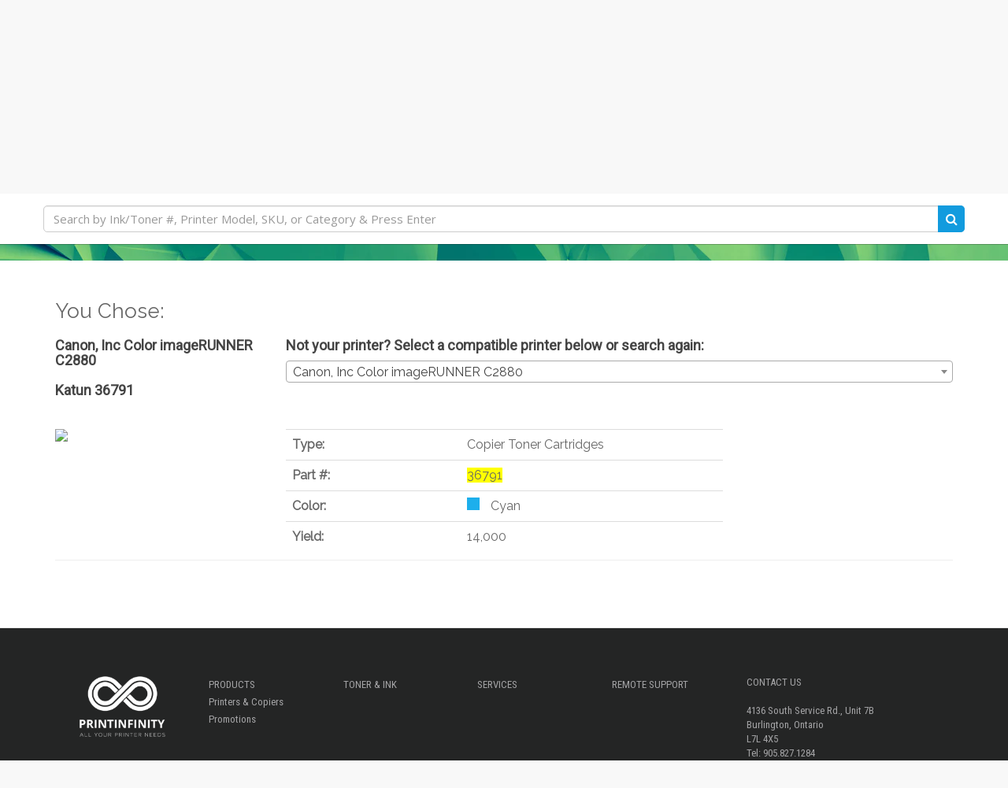

--- FILE ---
content_type: text/html; charset=utf-8
request_url: https://printinfinity.ca/products/katun-1
body_size: 18093
content:
<!DOCTYPE html>
<html lang="en" prefix="og: http://ogp.me/ns#">
<head>
  <meta charset="utf-8">
  <meta name="viewport" content="width=device-width, initial-scale=1.0">
  <meta name="author" content="Print Infinity Consulting Ltd">
  
  <!-- Test Google Crawl -->
  <meta name="google-site-verification" content="4xqtYHH5C6qnHk9wJGpBm4jErlATjYB5q-JwWpRZG-E" />
  <meta name="google-site-verification" content="4xqtYHH5C6qnHk9wJGpBm4jErlATjYB5q-JwWpRZG-E" />
   
  
<link rel="shortcut icon" href="//printinfinity.ca/cdn/shop/t/2/assets/Print_Infinity_Favicon.png?v=109359462120826348151489073039" type="image/png" />
  





    
    
    
    
    <meta name="robots" content="noindex"/>
    
    

  <!-- Bootstrap Core CSS -->
  <link href="//printinfinity.ca/cdn/shop/t/2/assets/css-bootstrap-min.css?v=75248513462399424221489253994" rel="stylesheet">
  <link href="//printinfinity.ca/cdn/shop/t/2/assets/css-bs4sf.css?v=30661310134215134011758201647" rel="stylesheet">

  <!-- Tangent MTW Custom CSS -->
  <link rel='stylesheet' type='text/css' href='/tools/mps/common.css' media='screen' />
  <link href="//printinfinity.ca/cdn/shop/t/2/assets/TangentMTW.css?v=89651105921754145091758201674" rel="stylesheet">
  <link href="//printinfinity.ca/cdn/shop/t/2/assets/Constants.css?v=33852381177253906741602254124" rel="stylesheet">
  <link href="//printinfinity.ca/cdn/shop/t/2/assets/AdditionalCss.css?v=134943060937712975551602257425" rel="stylesheet">
  
  <!-- reCAPTCHA -->
  <script src='https://www.google.com/recaptcha/api.js'></script>
  
  <!-- Font Awesome CSS -->
  <link rel="stylesheet" href="//maxcdn.bootstrapcdn.com/font-awesome/4.7.0/css/font-awesome.min.css">
  <!-- Google Fonts -->
  <link href="https://fonts.googleapis.com/css?family=Open+Sans|Raleway|Roboto|Roboto+Condensed" rel="stylesheet">

  <script src="//printinfinity.ca/cdn/shop/t/2/assets/js-jquery-min.js?v=91365940753195949681488998765" type="text/javascript"></script>
  <script src="//printinfinity.ca/cdn/shop/t/2/assets/js-bootstrap-min.js?v=29428992816932961571488998765" type="text/javascript"></script>

  <!-- HTML5 shim and Respond.js support for HTML5 elements and media queries -->
  <!--[if lt IE 9]>
    <script src="//printinfinity.ca/cdn/shop/t/2/assets/js-html5shiv-min.js?v=150436513133007297141488998765"></script>
    <script src="//printinfinity.ca/cdn/shop/t/2/assets/js-respond-min.js?v=151478141968770599931488998765"></script>
    <link href="//printinfinity.ca/cdn/shop/t/2/assets/respond-proxy.html" id="respond-proxy" rel="respond-proxy" />
    <link href="https://printinfinity.ca/search?q=def7aaa9d71b4f94d2c9f03b238d7f4e" id="respond-redirect" rel="respond-redirect" />
    <script src="https://printinfinity.ca/search?q=def7aaa9d71b4f94d2c9f03b238d7f4e" type="text/javascript"></script>
  <![endif]-->

  <script>window.performance && window.performance.mark && window.performance.mark('shopify.content_for_header.start');</script><meta id="shopify-digital-wallet" name="shopify-digital-wallet" content="/18322815/digital_wallets/dialog">
<link rel="alternate" type="application/json+oembed" href="https://printinfinity.ca/products/katun-1.oembed">
<script async="async" src="/checkouts/internal/preloads.js?locale=en-CA"></script>
<script id="shopify-features" type="application/json">{"accessToken":"551b5bf900a4794819b2c385b3cedf76","betas":["rich-media-storefront-analytics"],"domain":"printinfinity.ca","predictiveSearch":true,"shopId":18322815,"locale":"en"}</script>
<script>var Shopify = Shopify || {};
Shopify.shop = "print-infinity.myshopify.com";
Shopify.locale = "en";
Shopify.currency = {"active":"CAD","rate":"1.0"};
Shopify.country = "CA";
Shopify.theme = {"name":"Tangent MTW","id":162635398,"schema_name":null,"schema_version":null,"theme_store_id":null,"role":"main"};
Shopify.theme.handle = "null";
Shopify.theme.style = {"id":null,"handle":null};
Shopify.cdnHost = "printinfinity.ca/cdn";
Shopify.routes = Shopify.routes || {};
Shopify.routes.root = "/";</script>
<script type="module">!function(o){(o.Shopify=o.Shopify||{}).modules=!0}(window);</script>
<script>!function(o){function n(){var o=[];function n(){o.push(Array.prototype.slice.apply(arguments))}return n.q=o,n}var t=o.Shopify=o.Shopify||{};t.loadFeatures=n(),t.autoloadFeatures=n()}(window);</script>
<script id="shop-js-analytics" type="application/json">{"pageType":"product"}</script>
<script defer="defer" async type="module" src="//printinfinity.ca/cdn/shopifycloud/shop-js/modules/v2/client.init-shop-cart-sync_BT-GjEfc.en.esm.js"></script>
<script defer="defer" async type="module" src="//printinfinity.ca/cdn/shopifycloud/shop-js/modules/v2/chunk.common_D58fp_Oc.esm.js"></script>
<script defer="defer" async type="module" src="//printinfinity.ca/cdn/shopifycloud/shop-js/modules/v2/chunk.modal_xMitdFEc.esm.js"></script>
<script type="module">
  await import("//printinfinity.ca/cdn/shopifycloud/shop-js/modules/v2/client.init-shop-cart-sync_BT-GjEfc.en.esm.js");
await import("//printinfinity.ca/cdn/shopifycloud/shop-js/modules/v2/chunk.common_D58fp_Oc.esm.js");
await import("//printinfinity.ca/cdn/shopifycloud/shop-js/modules/v2/chunk.modal_xMitdFEc.esm.js");

  window.Shopify.SignInWithShop?.initShopCartSync?.({"fedCMEnabled":true,"windoidEnabled":true});

</script>
<script>(function() {
  var isLoaded = false;
  function asyncLoad() {
    if (isLoaded) return;
    isLoaded = true;
    var urls = ["\/\/code.tidio.co\/bso7acjnree5ipstpplpydeugbqk7k5z.js?shop=print-infinity.myshopify.com"];
    for (var i = 0; i < urls.length; i++) {
      var s = document.createElement('script');
      s.type = 'text/javascript';
      s.async = true;
      s.src = urls[i];
      var x = document.getElementsByTagName('script')[0];
      x.parentNode.insertBefore(s, x);
    }
  };
  if(window.attachEvent) {
    window.attachEvent('onload', asyncLoad);
  } else {
    window.addEventListener('load', asyncLoad, false);
  }
})();</script>
<script id="__st">var __st={"a":18322815,"offset":-18000,"reqid":"e043e662-25f2-4270-91d8-7454a9744e13-1769103632","pageurl":"printinfinity.ca\/products\/katun-1","u":"4ca79cb6d847","p":"product","rtyp":"product","rid":4598613803082};</script>
<script>window.ShopifyPaypalV4VisibilityTracking = true;</script>
<script id="captcha-bootstrap">!function(){'use strict';const t='contact',e='account',n='new_comment',o=[[t,t],['blogs',n],['comments',n],[t,'customer']],c=[[e,'customer_login'],[e,'guest_login'],[e,'recover_customer_password'],[e,'create_customer']],r=t=>t.map((([t,e])=>`form[action*='/${t}']:not([data-nocaptcha='true']) input[name='form_type'][value='${e}']`)).join(','),a=t=>()=>t?[...document.querySelectorAll(t)].map((t=>t.form)):[];function s(){const t=[...o],e=r(t);return a(e)}const i='password',u='form_key',d=['recaptcha-v3-token','g-recaptcha-response','h-captcha-response',i],f=()=>{try{return window.sessionStorage}catch{return}},m='__shopify_v',_=t=>t.elements[u];function p(t,e,n=!1){try{const o=window.sessionStorage,c=JSON.parse(o.getItem(e)),{data:r}=function(t){const{data:e,action:n}=t;return t[m]||n?{data:e,action:n}:{data:t,action:n}}(c);for(const[e,n]of Object.entries(r))t.elements[e]&&(t.elements[e].value=n);n&&o.removeItem(e)}catch(o){console.error('form repopulation failed',{error:o})}}const l='form_type',E='cptcha';function T(t){t.dataset[E]=!0}const w=window,h=w.document,L='Shopify',v='ce_forms',y='captcha';let A=!1;((t,e)=>{const n=(g='f06e6c50-85a8-45c8-87d0-21a2b65856fe',I='https://cdn.shopify.com/shopifycloud/storefront-forms-hcaptcha/ce_storefront_forms_captcha_hcaptcha.v1.5.2.iife.js',D={infoText:'Protected by hCaptcha',privacyText:'Privacy',termsText:'Terms'},(t,e,n)=>{const o=w[L][v],c=o.bindForm;if(c)return c(t,g,e,D).then(n);var r;o.q.push([[t,g,e,D],n]),r=I,A||(h.body.append(Object.assign(h.createElement('script'),{id:'captcha-provider',async:!0,src:r})),A=!0)});var g,I,D;w[L]=w[L]||{},w[L][v]=w[L][v]||{},w[L][v].q=[],w[L][y]=w[L][y]||{},w[L][y].protect=function(t,e){n(t,void 0,e),T(t)},Object.freeze(w[L][y]),function(t,e,n,w,h,L){const[v,y,A,g]=function(t,e,n){const i=e?o:[],u=t?c:[],d=[...i,...u],f=r(d),m=r(i),_=r(d.filter((([t,e])=>n.includes(e))));return[a(f),a(m),a(_),s()]}(w,h,L),I=t=>{const e=t.target;return e instanceof HTMLFormElement?e:e&&e.form},D=t=>v().includes(t);t.addEventListener('submit',(t=>{const e=I(t);if(!e)return;const n=D(e)&&!e.dataset.hcaptchaBound&&!e.dataset.recaptchaBound,o=_(e),c=g().includes(e)&&(!o||!o.value);(n||c)&&t.preventDefault(),c&&!n&&(function(t){try{if(!f())return;!function(t){const e=f();if(!e)return;const n=_(t);if(!n)return;const o=n.value;o&&e.removeItem(o)}(t);const e=Array.from(Array(32),(()=>Math.random().toString(36)[2])).join('');!function(t,e){_(t)||t.append(Object.assign(document.createElement('input'),{type:'hidden',name:u})),t.elements[u].value=e}(t,e),function(t,e){const n=f();if(!n)return;const o=[...t.querySelectorAll(`input[type='${i}']`)].map((({name:t})=>t)),c=[...d,...o],r={};for(const[a,s]of new FormData(t).entries())c.includes(a)||(r[a]=s);n.setItem(e,JSON.stringify({[m]:1,action:t.action,data:r}))}(t,e)}catch(e){console.error('failed to persist form',e)}}(e),e.submit())}));const S=(t,e)=>{t&&!t.dataset[E]&&(n(t,e.some((e=>e===t))),T(t))};for(const o of['focusin','change'])t.addEventListener(o,(t=>{const e=I(t);D(e)&&S(e,y())}));const B=e.get('form_key'),M=e.get(l),P=B&&M;t.addEventListener('DOMContentLoaded',(()=>{const t=y();if(P)for(const e of t)e.elements[l].value===M&&p(e,B);[...new Set([...A(),...v().filter((t=>'true'===t.dataset.shopifyCaptcha))])].forEach((e=>S(e,t)))}))}(h,new URLSearchParams(w.location.search),n,t,e,['guest_login'])})(!0,!0)}();</script>
<script integrity="sha256-4kQ18oKyAcykRKYeNunJcIwy7WH5gtpwJnB7kiuLZ1E=" data-source-attribution="shopify.loadfeatures" defer="defer" src="//printinfinity.ca/cdn/shopifycloud/storefront/assets/storefront/load_feature-a0a9edcb.js" crossorigin="anonymous"></script>
<script data-source-attribution="shopify.dynamic_checkout.dynamic.init">var Shopify=Shopify||{};Shopify.PaymentButton=Shopify.PaymentButton||{isStorefrontPortableWallets:!0,init:function(){window.Shopify.PaymentButton.init=function(){};var t=document.createElement("script");t.src="https://printinfinity.ca/cdn/shopifycloud/portable-wallets/latest/portable-wallets.en.js",t.type="module",document.head.appendChild(t)}};
</script>
<script data-source-attribution="shopify.dynamic_checkout.buyer_consent">
  function portableWalletsHideBuyerConsent(e){var t=document.getElementById("shopify-buyer-consent"),n=document.getElementById("shopify-subscription-policy-button");t&&n&&(t.classList.add("hidden"),t.setAttribute("aria-hidden","true"),n.removeEventListener("click",e))}function portableWalletsShowBuyerConsent(e){var t=document.getElementById("shopify-buyer-consent"),n=document.getElementById("shopify-subscription-policy-button");t&&n&&(t.classList.remove("hidden"),t.removeAttribute("aria-hidden"),n.addEventListener("click",e))}window.Shopify?.PaymentButton&&(window.Shopify.PaymentButton.hideBuyerConsent=portableWalletsHideBuyerConsent,window.Shopify.PaymentButton.showBuyerConsent=portableWalletsShowBuyerConsent);
</script>
<script data-source-attribution="shopify.dynamic_checkout.cart.bootstrap">document.addEventListener("DOMContentLoaded",(function(){function t(){return document.querySelector("shopify-accelerated-checkout-cart, shopify-accelerated-checkout")}if(t())Shopify.PaymentButton.init();else{new MutationObserver((function(e,n){t()&&(Shopify.PaymentButton.init(),n.disconnect())})).observe(document.body,{childList:!0,subtree:!0})}}));
</script>

<script>window.performance && window.performance.mark && window.performance.mark('shopify.content_for_header.end');</script>

  <!-- Include Main SEO Tags -->
  

<title>Katun • Print Infinity Consulting Ltd</title>
<meta name="description" content="" />

<link rel="canonical" href="https://printinfinity.ca/products/katun-1" />

  <!-- Include Social Meta Tags -->
  

  <meta name="og:type" content="product" />
  <meta name="og:url" content="https://printinfinity.ca/products/katun-1" />
  <meta name="og:image" content="//printinfinity.ca/cdn/shop/products/36791_l_compact.jpg?v=1589994183" />
  <meta name="og:title" content="Katun" />
  <meta name="og:description" content="" />

  <meta name="twitter:card" content="product">
  <meta name="twitter:title" content="Katun" />
  <meta name="twitter:description" content="" />
  <meta name="twitter:image" content="http://printinfinity.ca/cdn/shop/products/36791_l_medium.jpg?v=1589994183" />
  <meta name="twitter:data1" content="$69.99 CAD">
  <meta name="twitter:label1" content="PRICE">
  
    <meta name="twitter:data2" content="In stock!">
  
  <meta name="twitter:label2" content="AVAILABILITY">


<meta name="og:site_name" content="Print Infinity Consulting Ltd" />

  <!-- Conditionally include Shopify's required customer Javascript on customer pages. -->
  <!-- Needs to be in the head because Shopify's code assumes it's available in the body. -->
  

  <!-- Conditionally include Shopify's option selection code for product pages. -->
  
  <script src="//printinfinity.ca/cdn/shopifycloud/storefront/assets/themes_support/option_selection-b017cd28.js" type="text/javascript"></script>
  
  
  
<script src="/tools/mps/js/account.js?customerId=&token=c77a0c3d4a7b58a10acb61cadbd2c33e"></script>
    <script src="/tools/mps/js/mps-config.js"></script>

 
<meta property="og:image" content="https://cdn.shopify.com/s/files/1/1832/2815/products/36791_l.jpg?v=1589994183" />
<meta property="og:image:secure_url" content="https://cdn.shopify.com/s/files/1/1832/2815/products/36791_l.jpg?v=1589994183" />
<meta property="og:image:width" content="670" />
<meta property="og:image:height" content="670" />
<link href="https://monorail-edge.shopifysvc.com" rel="dns-prefetch">
<script>(function(){if ("sendBeacon" in navigator && "performance" in window) {try {var session_token_from_headers = performance.getEntriesByType('navigation')[0].serverTiming.find(x => x.name == '_s').description;} catch {var session_token_from_headers = undefined;}var session_cookie_matches = document.cookie.match(/_shopify_s=([^;]*)/);var session_token_from_cookie = session_cookie_matches && session_cookie_matches.length === 2 ? session_cookie_matches[1] : "";var session_token = session_token_from_headers || session_token_from_cookie || "";function handle_abandonment_event(e) {var entries = performance.getEntries().filter(function(entry) {return /monorail-edge.shopifysvc.com/.test(entry.name);});if (!window.abandonment_tracked && entries.length === 0) {window.abandonment_tracked = true;var currentMs = Date.now();var navigation_start = performance.timing.navigationStart;var payload = {shop_id: 18322815,url: window.location.href,navigation_start,duration: currentMs - navigation_start,session_token,page_type: "product"};window.navigator.sendBeacon("https://monorail-edge.shopifysvc.com/v1/produce", JSON.stringify({schema_id: "online_store_buyer_site_abandonment/1.1",payload: payload,metadata: {event_created_at_ms: currentMs,event_sent_at_ms: currentMs}}));}}window.addEventListener('pagehide', handle_abandonment_event);}}());</script>
<script id="web-pixels-manager-setup">(function e(e,d,r,n,o){if(void 0===o&&(o={}),!Boolean(null===(a=null===(i=window.Shopify)||void 0===i?void 0:i.analytics)||void 0===a?void 0:a.replayQueue)){var i,a;window.Shopify=window.Shopify||{};var t=window.Shopify;t.analytics=t.analytics||{};var s=t.analytics;s.replayQueue=[],s.publish=function(e,d,r){return s.replayQueue.push([e,d,r]),!0};try{self.performance.mark("wpm:start")}catch(e){}var l=function(){var e={modern:/Edge?\/(1{2}[4-9]|1[2-9]\d|[2-9]\d{2}|\d{4,})\.\d+(\.\d+|)|Firefox\/(1{2}[4-9]|1[2-9]\d|[2-9]\d{2}|\d{4,})\.\d+(\.\d+|)|Chrom(ium|e)\/(9{2}|\d{3,})\.\d+(\.\d+|)|(Maci|X1{2}).+ Version\/(15\.\d+|(1[6-9]|[2-9]\d|\d{3,})\.\d+)([,.]\d+|)( \(\w+\)|)( Mobile\/\w+|) Safari\/|Chrome.+OPR\/(9{2}|\d{3,})\.\d+\.\d+|(CPU[ +]OS|iPhone[ +]OS|CPU[ +]iPhone|CPU IPhone OS|CPU iPad OS)[ +]+(15[._]\d+|(1[6-9]|[2-9]\d|\d{3,})[._]\d+)([._]\d+|)|Android:?[ /-](13[3-9]|1[4-9]\d|[2-9]\d{2}|\d{4,})(\.\d+|)(\.\d+|)|Android.+Firefox\/(13[5-9]|1[4-9]\d|[2-9]\d{2}|\d{4,})\.\d+(\.\d+|)|Android.+Chrom(ium|e)\/(13[3-9]|1[4-9]\d|[2-9]\d{2}|\d{4,})\.\d+(\.\d+|)|SamsungBrowser\/([2-9]\d|\d{3,})\.\d+/,legacy:/Edge?\/(1[6-9]|[2-9]\d|\d{3,})\.\d+(\.\d+|)|Firefox\/(5[4-9]|[6-9]\d|\d{3,})\.\d+(\.\d+|)|Chrom(ium|e)\/(5[1-9]|[6-9]\d|\d{3,})\.\d+(\.\d+|)([\d.]+$|.*Safari\/(?![\d.]+ Edge\/[\d.]+$))|(Maci|X1{2}).+ Version\/(10\.\d+|(1[1-9]|[2-9]\d|\d{3,})\.\d+)([,.]\d+|)( \(\w+\)|)( Mobile\/\w+|) Safari\/|Chrome.+OPR\/(3[89]|[4-9]\d|\d{3,})\.\d+\.\d+|(CPU[ +]OS|iPhone[ +]OS|CPU[ +]iPhone|CPU IPhone OS|CPU iPad OS)[ +]+(10[._]\d+|(1[1-9]|[2-9]\d|\d{3,})[._]\d+)([._]\d+|)|Android:?[ /-](13[3-9]|1[4-9]\d|[2-9]\d{2}|\d{4,})(\.\d+|)(\.\d+|)|Mobile Safari.+OPR\/([89]\d|\d{3,})\.\d+\.\d+|Android.+Firefox\/(13[5-9]|1[4-9]\d|[2-9]\d{2}|\d{4,})\.\d+(\.\d+|)|Android.+Chrom(ium|e)\/(13[3-9]|1[4-9]\d|[2-9]\d{2}|\d{4,})\.\d+(\.\d+|)|Android.+(UC? ?Browser|UCWEB|U3)[ /]?(15\.([5-9]|\d{2,})|(1[6-9]|[2-9]\d|\d{3,})\.\d+)\.\d+|SamsungBrowser\/(5\.\d+|([6-9]|\d{2,})\.\d+)|Android.+MQ{2}Browser\/(14(\.(9|\d{2,})|)|(1[5-9]|[2-9]\d|\d{3,})(\.\d+|))(\.\d+|)|K[Aa][Ii]OS\/(3\.\d+|([4-9]|\d{2,})\.\d+)(\.\d+|)/},d=e.modern,r=e.legacy,n=navigator.userAgent;return n.match(d)?"modern":n.match(r)?"legacy":"unknown"}(),u="modern"===l?"modern":"legacy",c=(null!=n?n:{modern:"",legacy:""})[u],f=function(e){return[e.baseUrl,"/wpm","/b",e.hashVersion,"modern"===e.buildTarget?"m":"l",".js"].join("")}({baseUrl:d,hashVersion:r,buildTarget:u}),m=function(e){var d=e.version,r=e.bundleTarget,n=e.surface,o=e.pageUrl,i=e.monorailEndpoint;return{emit:function(e){var a=e.status,t=e.errorMsg,s=(new Date).getTime(),l=JSON.stringify({metadata:{event_sent_at_ms:s},events:[{schema_id:"web_pixels_manager_load/3.1",payload:{version:d,bundle_target:r,page_url:o,status:a,surface:n,error_msg:t},metadata:{event_created_at_ms:s}}]});if(!i)return console&&console.warn&&console.warn("[Web Pixels Manager] No Monorail endpoint provided, skipping logging."),!1;try{return self.navigator.sendBeacon.bind(self.navigator)(i,l)}catch(e){}var u=new XMLHttpRequest;try{return u.open("POST",i,!0),u.setRequestHeader("Content-Type","text/plain"),u.send(l),!0}catch(e){return console&&console.warn&&console.warn("[Web Pixels Manager] Got an unhandled error while logging to Monorail."),!1}}}}({version:r,bundleTarget:l,surface:e.surface,pageUrl:self.location.href,monorailEndpoint:e.monorailEndpoint});try{o.browserTarget=l,function(e){var d=e.src,r=e.async,n=void 0===r||r,o=e.onload,i=e.onerror,a=e.sri,t=e.scriptDataAttributes,s=void 0===t?{}:t,l=document.createElement("script"),u=document.querySelector("head"),c=document.querySelector("body");if(l.async=n,l.src=d,a&&(l.integrity=a,l.crossOrigin="anonymous"),s)for(var f in s)if(Object.prototype.hasOwnProperty.call(s,f))try{l.dataset[f]=s[f]}catch(e){}if(o&&l.addEventListener("load",o),i&&l.addEventListener("error",i),u)u.appendChild(l);else{if(!c)throw new Error("Did not find a head or body element to append the script");c.appendChild(l)}}({src:f,async:!0,onload:function(){if(!function(){var e,d;return Boolean(null===(d=null===(e=window.Shopify)||void 0===e?void 0:e.analytics)||void 0===d?void 0:d.initialized)}()){var d=window.webPixelsManager.init(e)||void 0;if(d){var r=window.Shopify.analytics;r.replayQueue.forEach((function(e){var r=e[0],n=e[1],o=e[2];d.publishCustomEvent(r,n,o)})),r.replayQueue=[],r.publish=d.publishCustomEvent,r.visitor=d.visitor,r.initialized=!0}}},onerror:function(){return m.emit({status:"failed",errorMsg:"".concat(f," has failed to load")})},sri:function(e){var d=/^sha384-[A-Za-z0-9+/=]+$/;return"string"==typeof e&&d.test(e)}(c)?c:"",scriptDataAttributes:o}),m.emit({status:"loading"})}catch(e){m.emit({status:"failed",errorMsg:(null==e?void 0:e.message)||"Unknown error"})}}})({shopId: 18322815,storefrontBaseUrl: "https://printinfinity.ca",extensionsBaseUrl: "https://extensions.shopifycdn.com/cdn/shopifycloud/web-pixels-manager",monorailEndpoint: "https://monorail-edge.shopifysvc.com/unstable/produce_batch",surface: "storefront-renderer",enabledBetaFlags: ["2dca8a86"],webPixelsConfigList: [{"id":"79626340","eventPayloadVersion":"v1","runtimeContext":"LAX","scriptVersion":"1","type":"CUSTOM","privacyPurposes":["ANALYTICS"],"name":"Google Analytics tag (migrated)"},{"id":"shopify-app-pixel","configuration":"{}","eventPayloadVersion":"v1","runtimeContext":"STRICT","scriptVersion":"0450","apiClientId":"shopify-pixel","type":"APP","privacyPurposes":["ANALYTICS","MARKETING"]},{"id":"shopify-custom-pixel","eventPayloadVersion":"v1","runtimeContext":"LAX","scriptVersion":"0450","apiClientId":"shopify-pixel","type":"CUSTOM","privacyPurposes":["ANALYTICS","MARKETING"]}],isMerchantRequest: false,initData: {"shop":{"name":"Print Infinity Consulting Ltd","paymentSettings":{"currencyCode":"CAD"},"myshopifyDomain":"print-infinity.myshopify.com","countryCode":"CA","storefrontUrl":"https:\/\/printinfinity.ca"},"customer":null,"cart":null,"checkout":null,"productVariants":[{"price":{"amount":69.99,"currencyCode":"CAD"},"product":{"title":"Katun","vendor":"Katun","id":"4598613803082","untranslatedTitle":"Katun","url":"\/products\/katun-1","type":"Compatible Toners"},"id":"32110950711370","image":{"src":"\/\/printinfinity.ca\/cdn\/shop\/products\/36791_l.jpg?v=1589994183"},"sku":"36791","title":"Base","untranslatedTitle":"Base"},{"price":{"amount":69.99,"currencyCode":"CAD"},"product":{"title":"Katun","vendor":"Katun","id":"4598613803082","untranslatedTitle":"Katun","url":"\/products\/katun-1","type":"Compatible Toners"},"id":"32110950776906","image":{"src":"\/\/printinfinity.ca\/cdn\/shop\/products\/36791_l.jpg?v=1589994183"},"sku":"36791","title":"Old customer","untranslatedTitle":"Old customer"},{"price":{"amount":89.99,"currencyCode":"CAD"},"product":{"title":"Katun","vendor":"Katun","id":"4598613803082","untranslatedTitle":"Katun","url":"\/products\/katun-1","type":"Compatible Toners"},"id":"32110956445770","image":{"src":"\/\/printinfinity.ca\/cdn\/shop\/products\/36791_l.jpg?v=1589994183"},"sku":"36791","title":"Quote Price 89.99","untranslatedTitle":"Quote Price 89.99"}],"purchasingCompany":null},},"https://printinfinity.ca/cdn","fcfee988w5aeb613cpc8e4bc33m6693e112",{"modern":"","legacy":""},{"shopId":"18322815","storefrontBaseUrl":"https:\/\/printinfinity.ca","extensionBaseUrl":"https:\/\/extensions.shopifycdn.com\/cdn\/shopifycloud\/web-pixels-manager","surface":"storefront-renderer","enabledBetaFlags":"[\"2dca8a86\"]","isMerchantRequest":"false","hashVersion":"fcfee988w5aeb613cpc8e4bc33m6693e112","publish":"custom","events":"[[\"page_viewed\",{}],[\"product_viewed\",{\"productVariant\":{\"price\":{\"amount\":69.99,\"currencyCode\":\"CAD\"},\"product\":{\"title\":\"Katun\",\"vendor\":\"Katun\",\"id\":\"4598613803082\",\"untranslatedTitle\":\"Katun\",\"url\":\"\/products\/katun-1\",\"type\":\"Compatible Toners\"},\"id\":\"32110950711370\",\"image\":{\"src\":\"\/\/printinfinity.ca\/cdn\/shop\/products\/36791_l.jpg?v=1589994183\"},\"sku\":\"36791\",\"title\":\"Base\",\"untranslatedTitle\":\"Base\"}}]]"});</script><script>
  window.ShopifyAnalytics = window.ShopifyAnalytics || {};
  window.ShopifyAnalytics.meta = window.ShopifyAnalytics.meta || {};
  window.ShopifyAnalytics.meta.currency = 'CAD';
  var meta = {"product":{"id":4598613803082,"gid":"gid:\/\/shopify\/Product\/4598613803082","vendor":"Katun","type":"Compatible Toners","handle":"katun-1","variants":[{"id":32110950711370,"price":6999,"name":"Katun - Base","public_title":"Base","sku":"36791"},{"id":32110950776906,"price":6999,"name":"Katun - Old customer","public_title":"Old customer","sku":"36791"},{"id":32110956445770,"price":8999,"name":"Katun - Quote Price 89.99","public_title":"Quote Price 89.99","sku":"36791"}],"remote":false},"page":{"pageType":"product","resourceType":"product","resourceId":4598613803082,"requestId":"e043e662-25f2-4270-91d8-7454a9744e13-1769103632"}};
  for (var attr in meta) {
    window.ShopifyAnalytics.meta[attr] = meta[attr];
  }
</script>
<script class="analytics">
  (function () {
    var customDocumentWrite = function(content) {
      var jquery = null;

      if (window.jQuery) {
        jquery = window.jQuery;
      } else if (window.Checkout && window.Checkout.$) {
        jquery = window.Checkout.$;
      }

      if (jquery) {
        jquery('body').append(content);
      }
    };

    var hasLoggedConversion = function(token) {
      if (token) {
        return document.cookie.indexOf('loggedConversion=' + token) !== -1;
      }
      return false;
    }

    var setCookieIfConversion = function(token) {
      if (token) {
        var twoMonthsFromNow = new Date(Date.now());
        twoMonthsFromNow.setMonth(twoMonthsFromNow.getMonth() + 2);

        document.cookie = 'loggedConversion=' + token + '; expires=' + twoMonthsFromNow;
      }
    }

    var trekkie = window.ShopifyAnalytics.lib = window.trekkie = window.trekkie || [];
    if (trekkie.integrations) {
      return;
    }
    trekkie.methods = [
      'identify',
      'page',
      'ready',
      'track',
      'trackForm',
      'trackLink'
    ];
    trekkie.factory = function(method) {
      return function() {
        var args = Array.prototype.slice.call(arguments);
        args.unshift(method);
        trekkie.push(args);
        return trekkie;
      };
    };
    for (var i = 0; i < trekkie.methods.length; i++) {
      var key = trekkie.methods[i];
      trekkie[key] = trekkie.factory(key);
    }
    trekkie.load = function(config) {
      trekkie.config = config || {};
      trekkie.config.initialDocumentCookie = document.cookie;
      var first = document.getElementsByTagName('script')[0];
      var script = document.createElement('script');
      script.type = 'text/javascript';
      script.onerror = function(e) {
        var scriptFallback = document.createElement('script');
        scriptFallback.type = 'text/javascript';
        scriptFallback.onerror = function(error) {
                var Monorail = {
      produce: function produce(monorailDomain, schemaId, payload) {
        var currentMs = new Date().getTime();
        var event = {
          schema_id: schemaId,
          payload: payload,
          metadata: {
            event_created_at_ms: currentMs,
            event_sent_at_ms: currentMs
          }
        };
        return Monorail.sendRequest("https://" + monorailDomain + "/v1/produce", JSON.stringify(event));
      },
      sendRequest: function sendRequest(endpointUrl, payload) {
        // Try the sendBeacon API
        if (window && window.navigator && typeof window.navigator.sendBeacon === 'function' && typeof window.Blob === 'function' && !Monorail.isIos12()) {
          var blobData = new window.Blob([payload], {
            type: 'text/plain'
          });

          if (window.navigator.sendBeacon(endpointUrl, blobData)) {
            return true;
          } // sendBeacon was not successful

        } // XHR beacon

        var xhr = new XMLHttpRequest();

        try {
          xhr.open('POST', endpointUrl);
          xhr.setRequestHeader('Content-Type', 'text/plain');
          xhr.send(payload);
        } catch (e) {
          console.log(e);
        }

        return false;
      },
      isIos12: function isIos12() {
        return window.navigator.userAgent.lastIndexOf('iPhone; CPU iPhone OS 12_') !== -1 || window.navigator.userAgent.lastIndexOf('iPad; CPU OS 12_') !== -1;
      }
    };
    Monorail.produce('monorail-edge.shopifysvc.com',
      'trekkie_storefront_load_errors/1.1',
      {shop_id: 18322815,
      theme_id: 162635398,
      app_name: "storefront",
      context_url: window.location.href,
      source_url: "//printinfinity.ca/cdn/s/trekkie.storefront.46a754ac07d08c656eb845cfbf513dd9a18d4ced.min.js"});

        };
        scriptFallback.async = true;
        scriptFallback.src = '//printinfinity.ca/cdn/s/trekkie.storefront.46a754ac07d08c656eb845cfbf513dd9a18d4ced.min.js';
        first.parentNode.insertBefore(scriptFallback, first);
      };
      script.async = true;
      script.src = '//printinfinity.ca/cdn/s/trekkie.storefront.46a754ac07d08c656eb845cfbf513dd9a18d4ced.min.js';
      first.parentNode.insertBefore(script, first);
    };
    trekkie.load(
      {"Trekkie":{"appName":"storefront","development":false,"defaultAttributes":{"shopId":18322815,"isMerchantRequest":null,"themeId":162635398,"themeCityHash":"5378442775324576069","contentLanguage":"en","currency":"CAD","eventMetadataId":"adaa1817-60e3-4bad-81a1-58807a9f5c3a"},"isServerSideCookieWritingEnabled":true,"monorailRegion":"shop_domain","enabledBetaFlags":["65f19447"]},"Session Attribution":{},"S2S":{"facebookCapiEnabled":false,"source":"trekkie-storefront-renderer","apiClientId":580111}}
    );

    var loaded = false;
    trekkie.ready(function() {
      if (loaded) return;
      loaded = true;

      window.ShopifyAnalytics.lib = window.trekkie;

      var originalDocumentWrite = document.write;
      document.write = customDocumentWrite;
      try { window.ShopifyAnalytics.merchantGoogleAnalytics.call(this); } catch(error) {};
      document.write = originalDocumentWrite;

      window.ShopifyAnalytics.lib.page(null,{"pageType":"product","resourceType":"product","resourceId":4598613803082,"requestId":"e043e662-25f2-4270-91d8-7454a9744e13-1769103632","shopifyEmitted":true});

      var match = window.location.pathname.match(/checkouts\/(.+)\/(thank_you|post_purchase)/)
      var token = match? match[1]: undefined;
      if (!hasLoggedConversion(token)) {
        setCookieIfConversion(token);
        window.ShopifyAnalytics.lib.track("Viewed Product",{"currency":"CAD","variantId":32110950711370,"productId":4598613803082,"productGid":"gid:\/\/shopify\/Product\/4598613803082","name":"Katun - Base","price":"69.99","sku":"36791","brand":"Katun","variant":"Base","category":"Compatible Toners","nonInteraction":true,"remote":false},undefined,undefined,{"shopifyEmitted":true});
      window.ShopifyAnalytics.lib.track("monorail:\/\/trekkie_storefront_viewed_product\/1.1",{"currency":"CAD","variantId":32110950711370,"productId":4598613803082,"productGid":"gid:\/\/shopify\/Product\/4598613803082","name":"Katun - Base","price":"69.99","sku":"36791","brand":"Katun","variant":"Base","category":"Compatible Toners","nonInteraction":true,"remote":false,"referer":"https:\/\/printinfinity.ca\/products\/katun-1"});
      }
    });


        var eventsListenerScript = document.createElement('script');
        eventsListenerScript.async = true;
        eventsListenerScript.src = "//printinfinity.ca/cdn/shopifycloud/storefront/assets/shop_events_listener-3da45d37.js";
        document.getElementsByTagName('head')[0].appendChild(eventsListenerScript);

})();</script>
  <script>
  if (!window.ga || (window.ga && typeof window.ga !== 'function')) {
    window.ga = function ga() {
      (window.ga.q = window.ga.q || []).push(arguments);
      if (window.Shopify && window.Shopify.analytics && typeof window.Shopify.analytics.publish === 'function') {
        window.Shopify.analytics.publish("ga_stub_called", {}, {sendTo: "google_osp_migration"});
      }
      console.error("Shopify's Google Analytics stub called with:", Array.from(arguments), "\nSee https://help.shopify.com/manual/promoting-marketing/pixels/pixel-migration#google for more information.");
    };
    if (window.Shopify && window.Shopify.analytics && typeof window.Shopify.analytics.publish === 'function') {
      window.Shopify.analytics.publish("ga_stub_initialized", {}, {sendTo: "google_osp_migration"});
    }
  }
</script>
<script
  defer
  src="https://printinfinity.ca/cdn/shopifycloud/perf-kit/shopify-perf-kit-3.0.4.min.js"
  data-application="storefront-renderer"
  data-shop-id="18322815"
  data-render-region="gcp-us-central1"
  data-page-type="product"
  data-theme-instance-id="162635398"
  data-theme-name=""
  data-theme-version=""
  data-monorail-region="shop_domain"
  data-resource-timing-sampling-rate="10"
  data-shs="true"
  data-shs-beacon="true"
  data-shs-export-with-fetch="true"
  data-shs-logs-sample-rate="1"
  data-shs-beacon-endpoint="https://printinfinity.ca/api/collect"
></script>
</head>

<body>
  <!-- Skip navigation (for screen read accessibility) -->
  <a href="#content" class="sr-only">Skip to main content</a>

  <!-- Navbar -->
  <style type="text/css">

  @media (max-width: 991px) {
    .navbar-header {
      float: none;
    }
    .navbar-left,.navbar-right {
      float: none !important;
    }
    .navbar-toggle {
      display: block;
    }
    .navbar-collapse {
      border-top: 1px solid transparent;
      box-shadow: inset 0 1px 0 rgba(255,255,255,0.1);
    }
    .navbar-fixed-top {
      top: 0;
      border-width: 0 0 1px;
    }
    .navbar-collapse.collapse {
      display: none!important;
    }
    .navbar-nav {
      float: none!important;
      margin-top: 7.5px;
    }
    .navbar-nav>li {
      float: none;
    }
    .navbar-nav>li>a {
      padding-top: 10px;
      padding-bottom: 10px;
    }
    .collapse.in{
      display:block !important;
    }
  }




  @media(max-width:1199px){
    .navbar-contact-btn-group{
      text-align:center!important;
      float:unset!important;
    }
    .navbar-contact-btn-group a{
      width:33%;
    }
    .social-media-group, .int-search{
      min-height:44px;
      line-height:44px;
      text-align:center;
    }
    .menu-col-1:not(:first-of-type){
      margin-top:25px;
    }
  }

  @media(max-width:991px){
    .fav-quote-cart{
      margin-bottom:25px;
    }
  }

  ul.menu-main > li:hover{
    color:#fff;
    background:#129BDE;
  }
  ul.menu-main > li:hover a.Menu-Title{
    color:#fff;
  }

  /*
  .dropdown-toggle:hover ,.dropdown-toggle:focus ,.dropdown-toggle:active{
  border-radius: 8px 8px 0px 0px;
  color:#fff;
  padding: 0.4em 6px;
  background-color:#0096D7;
  }
  */
  .grandchild-item li.active a{
    color: #676767!important;
  }.grandchild-item li.active:Hover a{
    color: #676767!important;
  }
  .main-menu-first-child .menu-sub .grandchild-item li,
  .main-menu-first-child .menu-sub .grandchild-item li a{
    background:transparent;
    color:#676767;
    font-size:13px;
    line-height:25px;

  }
  .main-menu-first-child .menu-sub .grandchild-item li a.menu-col-grandchild-p{
    color:#676767;
    font-size:13px;
    font-family:"Open Sans", Arial;
  }
  .main-menu-first-child .menu-sub .grandchild-item li a:hover{
    color:#129BDE;
  }
  .menu-col-grandchild-p{
    font-weight: bold;
    margin-bottom: 0px;
  }

  .active-menu{
    background-color:#129BDE;
  }
  .active-menu a{
    color:#fff;
  }
  .active-menu .Chevron:before{
    border-top-color:#fff;
  }
  .active-menu .Chevron:after{
    border-top-color:#129BDE;
  }
  #block_navbar{
    text-align:center;
    display: inline-block;
  }

  #block_navbar .menu-category{
    color: #bf0d38;
    font-size:12px;
    font-weight: 700;
    padding-bottom: 7px;
  }
  #block_navbar .menu-col-1 , #block_navbar .menu-col-2, #block_navbar .menu-col-0{
    padding: 10px 15px;
  }

  #main-menu{
    z-index: 50000; 
  }
  #main-menu h3{
    text-transform:none;
  }
  @media(min-width:768px){
    .navbar-collapse.in {
      overflow-y: unset ;
    }
    
    #navbar-container nav ul.menu-main{
      height:auto;
      line-height:normal;
      text-align:center;
    }
  }


    .navbar-container{
      background:#f4f4f4;
    }

  .grandchild-item li a{
    color: #676767;
    font-family:'Open Sans', Arial;
    font-size: 13px;
    font-weight: 700;
    line-height: 2;
    background:transparent;
  }


  .grandchild-item li .menu-col-grandchild-p{
    color:#676767;
    font-family:'Open Sans', Arial;
    font-size:13px;
    font-weight:400;
    line-height: 1;
    background:transparent;
  }

  .menu-col-0 {
    width: 100%;
    text-align:left;
  }

  .menu-col-1 {
    width: 33%;
    text-align:left;
  }

  .menu-col-2 {
    width: 50%;
    text-align:left;
  }
  .menu-col-4 {
    width: 25%;
    text-align:left;
  }
  @media(max-width: 991px) {
    .menu-col-4 {
      width: 100%;
      margin-bottom: 25px;
    }    
  }
  nav li:hover .Menu-Title {
    color: #fff ; 
  }

  .menu-alt-title{
    font-size: 12px;
    line-height: 1.42857143;
    margin: 0px;
  }
  ul.menu-main > li{
    height: auto;
    padding-left: 5px;
    padding-right: 5px;
    line-height:  50px;
  }
  .Menu-Title{
    displaY: block;
    font-family:'Open Sans', Arial;
    font-weight: 400;
    color: #676767;
    font-size: 15px;
    /*transition: 300ms ease-in;*/
    cursor:pointer;
    padding: 0 6px;
  }

  @media(min-width:768px) and (max-width:801px){
    .Menu-Title{
      font-size: 12px;
    }
  }
  @media (min-width: 768px){
    #navbar-div {
      background: transparent;
    }
  }
  @media(max-width:767px){
    .menu-col-1, .menu-col-2, .menu-col-4{
      width:100%;
    }
    .menu-sub {
      position: static!important;
      padding: 2em;
      background-color: #eff1f2;
    }
    .menu-sub a{
      text-align:left;
    }
    .menu-size-1, .menu-size-0, .menu-size-2{
      width: 100%!important;
    }
    .menu-main{
      margin: auto;
    }
    #block_navbar{
      width: 100%; 
    }
    .navbar-header{
    }
    ul.menu-main > li{
      padding-left:0;
      padding-right:0;
    }
  } 

  @media(max-width: 991px){
    .navbar-header{
      float:none;
    }
    .navbar-header #site-branding a img{
      margin:auto;
      margin-bottom: 30px;
    }
  }

  
  @media screen and (max-width: 1199px) {
    #site-branding{
      margin:auto;
      padding: 20px; 
      float: none;
    }
  }

  .orientLeft{
    left: 0px;
  }

  .orientRight{
    right: 0px;
  }

  .menu-size-0{
    width: 275px;
  }

  .menu-size-1{
    width: 650px;
  }
  

  .menu-size-2{
    width: 440px;
  }

  .menu-main{
    display: block; 
    right: 0;
    margin-left: auto;
    padding:0;
  }
  .menu-main > li{
    position: relative;
  }

  @media(min-width:992px) and (max-width: 1199px){
    .menu-main{
      margin:auto;  
    }
  }

  @media(min-width:768px) and (max-width:1199px){
    .menu-size-1, .menu-size-2{
      width:270px;
    }
    .menu-col-1, .menu-col-2, .menu-col-4{
      width:100%;
    }
  }
  @media(min-width:768px) and (max-width:992px){
    .menu-main li:first-of-type .orientRight{
      left:0;
    }
  }

  .menu-sub {
    position: absolute;
    background: #fff;
    display: none;
    color: #003C72;
    padding: 15px 45px;

    z-index: 10000;
  }
  .menu-sub b{
    font-size: 12px;
  }
  @media(min-width:768px){
    #navbar-container nav ul.menu-main{
      padding-left:0;
      padding-right:0;
    }
    
    .menu-sub{
      border-top: 0.1px solid #999;
      -webkit-box-shadow: 3px 3px 3px -3px #999, 3px 3px 3px -3px #999, -3px 3px 3px -3px #999;
      -moz-box-shadow:    3px 3px 3px -3px #999, 3px 3px 3px -3px #999, -3px 3px 3px -3px #999;
      box-shadow:         3px 3px 3px -3px #999, 3px 3px 3px -3px #999, -3px 3px 3px -3px #999;
    }

  }
  nav {
    background: #fff;
  }

  nav ul {
    margin: 0;
    padding: 0;
    list-style: none;
    position: relative;
  }

  nav li {
    display: inline-block;
  }

  nav a {
    /*color: #CC0000;*/
    text-decoration: none;
  }
  /*
  nav li:hover a {
  color: #94AAC1;
  text-decoration: none;
  }
  */
  .navbar-collapse.in{ 
    display:block !important;
    overflow: visible;
  }

  .menu-sub a:hover {
    color: #129BDE;
  }

  @media(min-width:768px){
    nav li:hover .menu-sub {
      display: block;
    }
    nav a:hover .fa-search,nav a:active .fa-search,nav a:focus .fa-search{
      /*color: #000 ;*/
    }
    nav li:hover .dropdown-toggle, nav .dropdown-toggle:focus,nav .dropdown-toggle:active{
      /*border-radius: 8px 8px 0px 0px;*/
      /*color: #CC0000;*/
      padding: 0 6px;
      text-decoration:none;
      /*background-color: #0096D7;*/
    }
    nav li:hover .dropdown-toggle i:before{
      border-top-color: #129BDE;
    }
    nav li:hover .dropdown-toggle i:after{
      border-top-color:#ededed;
    }
  }

  @media(max-width:767px){
    nav li{
      width:100%;
      display:table;
    }
    .ToggleList > a{
      pointer-events: none;
    }
  }

  .burger-menu-div a{
  }

  .menu-sub li {
    display: block;
  }

  .menu-sub a {
    padding: 0;
    margin-bottom: .35em;
  }

  .menu-category:first-of-type {
    margin-top: 0;
  }
  .menu-category{
    margin-bottom: 12px;
    cursor:context-menu;
  }
  .menu-col-0,
  .menu-col-1,
  .menu-col-2,
  .menu-col-3,
  .menu-col-4 {
    float: left;
  }
  .arrow {
    font-size: 12px;
  }

  @media(min-width:992px){
    #site-branding img{
      margin-bottom: -61px;
      padding-top: 20px;
    }
  }

  @media(max-width:767px){
    .Chevron:after{
      border-top-color: #676767;
    }
  }

  .Chevron{
    position:relative;
    width: 10px;
    margin-left: 3px;
    display:inline-block;
    height:10px;/*height should be double border*/
  }
  .Chevron:before,.Chevron:after{
    position:absolute;
    display:block;
    content:"";
    border:5px solid transparent;/*adjust size*/
  }
  /*Change four 'top' values below to rotate (top/right/bottom/left)*/
  .Chevron:before{
    top:3px;
    border-top-color:#676767  ;/*Chevron Color*/
  }
  .Chevron:after{
    top:0px;/*adjust thickness*/
    border-top-color:#f4f4f4;/*Match background colour*/
  }
  ul.menu-main > li:hover a.Menu-Title .Chevron:after{
    border-top-color:#129BDE;
  }
  ul.menu-main > li:hover a.Menu-Title .Chevron:before{
    border-top-color:#fff;
  }

  .menu-display-block{
    transition: display 3s ease-in-out;
    display: block;
  }
  @media(max-width:767px){

    #navbar-container nav ul.menu-main{
      text-align:left;
    }
    .contactInfo a{
      margin-left:auto;
    }
    .active-menu a{
      color:#fff;
    }
    .Menu-Title{
      color:#676767;
    }
    .Menu-Title .Chevron{
      float:right;
      top:13px;
    }

    #block_navbar .container{
      margin-right: -30px;
      margin-left: -30px;
    }
    #block_navbar .col-md-9{
      padding: 0px;
      min-height: 0px;
    }
    ul.menu-main > li{
      height:40px;
      line-height:40px;
      border-bottom:1px solid #EDEDED;
      background:transparent;
    }
    nav a{
      color:#fff;
    }
    .fav-quote-cart{
      margin-top:0;
    }
    .contactInfo a{
      margin-left:0!important;
    }
    li.ToggleList.active{
      background-color:#129BDE;
    }
    li.ToggleList.active .Chevron:before{
      border-top-color:#129BDE;
    }
    li.ToggleList.active a div{
      color:#fff;
    }
  }
  @media(max-width:991px){
    .burger-menu-div a, .burger-menu-div span{
      color:#676767;
    }
    #pre-navbar-div .container{
      width:100%;
    }
    .menu-col-0, .menu-col-1, .menu-col-2, .menu-col-3, .menu-col-4{
      text-align: left!important;
      padding-left: 15px;
    }
  }
  @media(max-width:767px){
    ul.menu-main > li.active-menu{
      background:#129BDE;
      color:#fff;
    }
  }
</style>

<style>
  #dynamic-search .nav-pills .active > a{
    background:#6C85B0!important;
  }
  #search-container{
    background:#6C85B0;
  }
  @media(min-width:768px){
    #nav-pill-box{
      border-left: 1px solid #1D2234;
      border-right: 1px solid #1D2234;
    }
    #navbar-container nav ul.menu-main{
      height:auto;
      line-height:normal;
      text-align:left;
    }
  }

  /*#dynamic-search .nav-cart-container a, #dynamic-search .nav-cart-container a:hover{
  background:#1278DB!important;
  color:#fff!important;
  }*/
  #dynamic-search .nav-pills li:not(:last-child) a:hover, #dynamic-search .nav-pills li.open > a:first-child{
    background: #6B85B0!important;
  }

  #dynamic-search .nav-pills li a:hover, #dynamic-search .nav-pills li.open > a:first-child{
    background: #6B85B0!important;
    color:#fff;
  }
  @media (min-width: 992px){

    #dynamic-search {
      position: relative;
    }
  }
  #results{
    display: block;
    z-index:231423423432432;
    position: absolute;
    width:100%;
    margin-top: 0;
    margin-left: 0;
    padding-left: 15px;
    padding-right: 15px;
    border: 5px solid #DDD;
    border-radius: 0!important;
  }
  #search-container #results{
    background:#fff;
  }
  #results .toggleResultList, #results .showMoreRows{
    text-align:left;
  }
  #search-container{
    padding:0;
    background:transparent;
  }
  @media (min-width: 768px){
    #nav-pill-box {
      border-left: none;
      border-right: none;
    }
  }
  #nav-pill-box, #nav-search-field{

    border-radius:5px;
  }
  .form-control-feedback{
    line-height:34px!important;
    background:#129BDE;
    cursor:pointer;
    pointer-events:auto!important;
    border-top-right-radius:5px;
    border-bottom-right-radius:5px;
  }
  #navbar-div{
    text-transform:none;
  }
  #navbar-div .toggleResultList .fa-chevron-up, #navbar-div .toggleResultList .fa-chevron-down{
    font-size:12px;
  }
  #results .clearfix hr{
    border-color:#ccc;
  }
  @media(max-width:991px){
    .account-cart-section{
      text-align:center;
    }
    .my-account-container button {
      color: #129bde!important;
    }
  }

  @media(min-width:1200px){
    .my-account-container{
      margin-right:25px;
    }
    
    .cart-container{
      float:right;
    }
    #Menu-Title-LI-0.menu-size-1{
    width:565px;
  }
  #Menu-Title-LI-2.menu-size-1{
    width:860px;
  }
  }

  @media(min-width:992px) and (max-width:1199px){
    .my-account-container{
      margin-right:45px;
    }
    .cart-container{
      float:right;
    }
    .Menu-Title{
      font-size:16px;
    }
  }

  @media(min-width:768px) and (max-width:991px){
    .my-account-container{
      margin-right:25px;
    }
  }
  @media(max-width:991px){
    #dynamic-search{
      margin-bottom:20px;
    }
  }

  #navbar-div .cart-container{
    font-size:16px;
  }

  #navbar-container{
    position:relative;
  }
  #navbar-container .flexbox{
    justify-content:center;
  }
  .tel-nav{
    line-height:50px;
    font-size:16px;
  }
  .fav-quote-cart .fa.fa-shopping-cart{
    color:#129bde;
  }
  .my-account-container, .my-account-container button, .fav-quote-cart a{
    color:#129bde;
    font-family:"Roboto Condensed",Arial;
    font-size:15px;
  }
  .burger-menu-div a, .burger-menu-div span{
    color:#129BDE!important;
    font-size:15px;
    font-weight:400;
  }
  .my-account-container .dropdown-menu a{
    color:#676767!important;
  }
  
  #pre-navbar-div{
    background-color:#0AA472;
    padding-top:10px;
    padding-bottom:10px;
  }
  .navbar-logo {
    margin-top: 20px;
    margin-bottom: 20px;
  }
  @media (max-width: 991px)
  {
    #pre-navbar-div{
      text-align:center;
    }
    .navbar-logo {
      margin-left: auto;
      margin-right: auto;
    }
  }
</style>
<script>
  $(document).ready(function(){$('.fa-search').removeClass('hidden-xs');});
</script>
<div id="navbar-container">
  
  
  
  <div id="pre-navbar-div">
    <div class="container">
      <div class="row flexbox-container">
        <div class="flexbox col-xs-12">
          <div class="row">
            <i class="fa fa-phone"></i>&nbsp;Contact: <a class="mr25" href="tel:905-827-1284" target="_top" style="color:white;">905-827-1284</a> &nbsp; <a href="mailto:sales@printinfinity.ca" target="_top" style="color:white;"><i class="fa fa-envelope"></i> sales@printinfinity.ca</a>
          </div>
        </div>
      </div>
    </div>    
  </div>
    <div class="container">
      <div class="row flexbox-container">

        <!-- Logo -->
        <div class="col-xs-12 col-md-2 col-lg-3 flexbox">
          <div class="row">
            <a href="/">
              <img width="150px" class="img-responsive navbar-logo" alt="Print Infinity Logo"
                   src="https://cdn.shopify.com/s/files/1/1832/2815/files/PrintInfinity_VerticalLogo_d538ea19-a3ed-479d-8739-cd8caf31a824.png?v=1602182966">
            </a>
          </div>
        </div>

        <div class="col-xs-12 col-md-4 col-md-push-6 col-lg-3 col-lg-push-6 text-right flexbox pl0 account-cart-section">
          <div class="" style="display:inline-block; line-height:22px;">
            <div class="my-account-container btn-group hidden-xs hidden-sm">
              
              <a class="hidden-xs" href="/account/login"><i class="fa fa-user-circle-o fa-lg mr5" aria-hidden="true"></i> Log in/Create Account</a>
              
            </div>
            <div class="row text-right cart-container fav-quote-cart"style="display:inline-block;">
              <i class="fa fa-shopping-cart fa-lg mr5"></i>
              <a href="/cart"><span class="cart-product-count" id="cart-item-count">0</span> Item(s)</a>
            </div>
          </div>
        </div> 

        <div class="col-xs-12 col-md-6 col-md-pull-4 col-lg-6 col-lg-pull-3 flexbox">
          <div id="navbar-div">
          <div id="dynamic-search">
            <div class="container">
              <div class="row ">
                <div class="col-xs-12">
                  <div class="row">

                    <div id="nav-pill-box" style="display:none; ">

                      <div class="form-group mb0" id="search-container">
                        <form class="search-form">
                          <input id="nav-search-field" class="form-control" placeholder="" type="search"/>
                          <i class="fa fa-search has hidden-xs form-control-feedback"></i>
                        </form>
                        <div class="" id="results">
                          <ul>

                          </ul>
                        </div>
                      </div>
                    </div>

                  </div>
                </div>
              </div>
            </div>
          </div>
          </div>
        </div>  

        
        
        
      </div>
    </div>


  <div class="container-fluid navbar-container">
    <div class="row">
      
        <div class="container">
          <div class="row">
            <nav class="navbar navbar-default navbar-static-top" role="navigation">
  <div class="container-fluid" >
	<div class="row">
    

    <div class="navbar-header">
      <div class="text-center col-xs-12 visible-xs visible-sm">

        <!-- Toggle Button for Navbar -->
        <div class="col-xs-12 burger-menu-div flexbox-container" style="padding-right:0;padding-left:0;">
          <div class="flexbox" style="flex-direction:row; width:100%; justify-content: space-between;">
          <div>
            
            </div>
            
            <div class="flexbox" style="justify-content:center;">
            <div class="my-account-container btn-group visible-xs visible-sm">
            
            <a class="visible-xs visible-sm" href="/account/login"><i class="fa fa-user-circle-o" aria-hidden="true"></i> Log in or Create an Account</a>
            
            </div>
            </div>
            
          <button type="button" class="navbar-toggle" data-toggle="collapse" data-target=".navbar-collapse" style=" margin-right:0px; margin-left:2px">
            <span class="sr-only">Toggle navigation</span>
            <span class="icon-bar"></span>
            <span class="icon-bar"></span>
            <span class="icon-bar"></span>
          </button>
        </div>
        </div>


      </div> <!-- close first div row -->

    </div>

    <div id="main-menu" class="collapse navbar-collapse" style="height: 0px;">
      <ul class="menu-main">
        

        

        
        
         
        
        
        
        
        
        
        
        
        
        <li data-linktitle="Remote Support" class="main-menu-first-child " ><a  style="border-radius: 8px;" class="Menu-Title dropdown-toggle" href="/pages/remote-support"><div style="display:inline-block">Remote Support</div></a>

        <div class="clearfix"></div>
          
        </li>
        
        
         
        
        
        
        
        
        
        
        
        
        <li data-linktitle="Printers & Copiers" class="main-menu-first-child " ><a  style="border-radius: 8px;" class="Menu-Title dropdown-toggle" href="/tools/mps/printers/list"><div style="display:inline-block">Printers & Copiers</div></a>

        <div class="clearfix"></div>
          
        </li>
        
        
         
        
        
        
        
        
        
        
        
        
        <li data-linktitle="Toner & Ink" class="main-menu-first-child " ><a  style="border-radius: 8px;" class="Menu-Title dropdown-toggle" href="/tools/mps/supply/list"><div style="display:inline-block">Toner & Ink</div></a>

        <div class="clearfix"></div>
          
        </li>
        
        
         
        
        
        
        
        
        
        
        
        
        <li data-linktitle="Services" class="main-menu-first-child  ToggleList "  onclick="toggleMobileList('Menu-Title-LI-3')"><a  class="Menu-Title dropdown-toggle" href="/pages/services"><div style="display:inline-block">Services</div> <i class="Chevron"></i></a>

        <div class="clearfix"></div>
           

          
          
          

          

          


          <div class="menu-sub menu-size-0 orientLeft " id="Menu-Title-LI-3">  
            <div style="width=100%">  
               
              
              <div class="row">
                
                <div class="menu-col-0"> 
                  
                  
                  

                  
                  <ul class="grandchild-item">
                     
                    
                    
          			
                    <li >
                      
                      	<a href="/pages/Managed-Print-Services" 
                            
                           >
                          
                          Managed Print Services
                          
                      </a>
                      
                    </li>
                    
                     
                    
                    
          			
                    <li >
                      
                      	<a href="/pages/printer-installation-repair" 
                            
                           >
                          
                          Printer Installation & Repair
                          
                      </a>
                      
                    </li>
                    
                    
                  </ul>
                            
                  
                </div>
                 
                
              </div>
              
              
            </div>
          </div>
          
        </li>
        
        
         
        
        
        
        
        
        
        
        
        
        <li data-linktitle="Promotions" class="main-menu-first-child " ><a  style="border-radius: 8px;" class="Menu-Title dropdown-toggle" href="/tools/mps/promotions/all"><div style="display:inline-block">Promotions</div></a>

        <div class="clearfix"></div>
          
        </li>
        
        
         
        
        
        
        
        
        
        
        
        
        <li data-linktitle="Contact Us" class="main-menu-first-child " ><a  style="border-radius: 8px;" class="Menu-Title dropdown-toggle" href="/pages/contact-us"><div style="display:inline-block">Contact Us</div></a>

        <div class="clearfix"></div>
          
        </li>
          
      </ul>  
      
              
    </div>
    </div>
  </div>
</nav>

<style>
  
</style>
          </div>
        </div>
    </div>
  </div>
</div>



<script src="/tools/mps/js/navbar.js?curLocation=https%3A%2F%2Fprintinfinity.ca%2Fproducts%2Fkatun-1&customerId=&token=c77a0c3d4a7b58a10acb61cadbd2c33e"></script>



<script type="text/javascript">
  function toggleMobileList(elementID){
    if ($( "#" + elementID ).hasClass("menu-display-block"))
    {
      $('.menu-sub').removeClass('menu-display-block');
      $('#main-menu').css("overflow-x","hidden");
      $( "#" + elementID ).parent().removeClass('active');
    }
    else
    {
      $('.menu-sub').removeClass('menu-display-block');
      $('#main-menu').css("overflow-x","visible");
      $( "#" + elementID ).parent().addClass('active');
      var elementt = document.getElementById(elementID);
      var width = $(window).width();
      if(width < 751)
      {
        $(elementt).toggleClass("menu-display-block");
      }
    }
    /*$('.menu-sub').removeClass('menu-display-block');

  var elementt = document.getElementById(elementID);
  var width = $(window).width();
  if(width < 751)
  {
    $(elementt).toggleClass("menu-display-block hide-block");
  }*/
  }

  function toggleDropdown(divId){
    var _span = $(divId).find("span");
    _span.toggleClass('filter-dropdown-display-open filter-dropdown-display-closed');  
    $('.filter-dropdown-display-open').html("-");
    $('.filter-dropdown-display-closed').html("+");
  }


  $('a.dropdown-toggle, .dropdown-menu a').on('touch', function(e) { e.stopPropagation(); });
  $( window ).resize(function() {
    var width = $(window).width();
    if (width > 750)
    {
      $('.menu-sub').removeClass('menu-display-block');
    } 
  });



</script>
  
  <!-- Page Title Bar -->
  
    <div class="container page-title">
      
    <section id="content" class="container">
      <div class="row">
        <!-- Right Title -->
        <div class="col-sm-12" style="padding-top:33px;">
          <div style="margin-bottom:10px;">
            <a href="/" itemprop="url"><span itemprop="title">Home</span></a>
			
            
              / <a href="/tools/mps/printers/list" itemprop="url"><span itemprop="title">Printers & Copiers</span></a> / <span class="active-breadcrumb">Product Details</span>
            
          </div>
        </div>
      </div>
    </section>
    <br/><br/>
  	</div>
  
  
  
  
  <!-- Slideshow, if we'd like it full width. -->
  

  <!-- Content -->
  <section id="content" class="container">
    <!-- Slideshow, if we'd like it within the page container. -->
    
    <div class="row">
      <div class="col-xs-12">
        <!-- Slideshow, if we'd like it within the content container. -->
        
        <!--
          Shopify doesn't let us override list-collections.liquid directly.
          Instead, we have to use this hack to customise our /collections and /products pages.
        -->
        
          

  
<script>
        window.location = '/tools/mps/supply/Katun/36791';
</script>









<!-- Wrapping Product Div -->
<div itemscope itemtype="http://schema.org/Product">

  <!-- Product Title and Price Information -->
  <header class="page-header">
    <h1>
      <span itemprop="name">Katun</span>
      <small id="product-price" itemprop="offers" itemscope itemtype="http://schema.org/Offer">
        
          <span itemprop="price">$69.99</span>
          <meta itemprop="priceCurrency" content="CAD" />

        

        <!-- Availability Microdata -->
        <meta itemprop="availability" content="http://schema.org/InStock" />
      </small>
    </h1>
  </header>

  <!-- Product Details -->
  <div class="row">

    <!-- Product Images & Social Widgets -->
    <div class="col-md-4">
      <!-- Primary Image -->
      <p>
        
        <a href="//printinfinity.ca/cdn/shop/products/36791_l_large.jpg?v=1589994183" title="Katun" class="thumbnail">
          <img src="//printinfinity.ca/cdn/shop/products/36791_l_large.jpg?v=1589994183" alt="Katun" itemprop="image" />
        </a>
        
      </p>

      <!-- Other Images -->
      
      
      

      <!-- Social Widgets -->
      <p>
        

        

        
      </p>
    </div> <!-- End Product Images & Social Widgets -->

    <!-- Add to Cart Form -->
    <div class="col-md-4 col-md-push-4">
      <form action="/cart/add" method="post" role="form">

        <!-- Product Variants -->
          <input type="hidden" name="id" value="32110950711370" />

        <!-- Add To Cart Button -->
        <div class="form-group">
          <button type="submit" class="btn btn-danger btn-lg" id="product-add">Add to Cart</button>
        </div>

      </form>
    </div> <!-- End Add to Cart Form -->

    <!-- Product Description -->
    <div class="col-md-4 col-md-pull-4" itemprop="description">
      
    </div> <!-- End Product Description -->
  </div>

  <!-- Additional Image Thumbnails for mobile devices, and pager for navigation between collection products. -->
  <div class="row">

    <!-- Additional Image Thumbnails for mobile devices. -->
    <div class="col-md-4">
      
      
      
    </div>

    <!-- Navigation between products in a collection: see http://wiki.shopify.com/How_to_Navigate_within_a_Collection -->
    <div class="col-md-8">
      
    </div>
  </div>

</div> <!-- End wrapping product div. -->
        
      </div>
		
      
      
      <!-- Sidebar if required. -->
      
    </div>
  </section>
  <!-- Below Banner Page -->
  

  
  
  <!-- Site Footer -->
  <footer class="footer">
  <div class="outer-footer-border"></div>
  <div class="inner-footer-border"></div>
  <div class="container" style="position:relative">
    <div class="row">
      <!-- Logo -->
      <div class="col-xs-12 col-sm-2 border-1">
        <a href="/" target="_blank" >
          <img class="img-responsive center-block" width="130px" title="" alt="" src="https://cdn.shopify.com/s/files/1/1832/2815/files/PrintInfinity_ReversedLogo.png?18294325576661198284">
        </a>
      </div>
      <!-- Footer Links -->
      <div class="col-xs-12 col-sm-7 border-2" style="padding-top:10px;">
        <div class="row">
          <div class="col-xs-12 col-sm-3 text-left">
            <a href="/tools/mps/printers/list" class="footer-title">Products</a><br/>
            <a href="/tools/mps/printers/list">Printers & Copiers</a><br/>
            <a href="/collections/promotions">Promotions</a>
          </div>
          <div class="col-xs-12 col-sm-3 text-left">
            <a href="/tools/mps/supply/list" class="footer-title">Toner & Ink</a>
          </div>
          <div class="col-xs-12 col-sm-3 text-left">
            <a href="/pages/services" class="footer-title">Services</a>
          </div>
          <div class="col-xs-12 col-sm-3 text-left">
            <a href="/pages/remote-support" class="footer-title">Remote Support</a>
          </div>
        </div>
      </div>
      <div class="col-xs-12 col-sm-3 border-3" style="padding-top:10px;">
        <p id = "pFooter">
          <a href="/pages/contact-us">CONTACT US</a><br/><br/>
          4136 South Service Rd., Unit 7B<br/>
          Burlington, Ontario<br/>
          L7L 4X5<br/>
          Tel: 905.827.1284<br/>
          Toll Free: 1.855.639.6489<br/>
          <a href="mailto:sales@printinfinity.ca" target="_top">sales@printinfinity.ca</a>
        </p>
        <p>&nbsp;</p>
        <p><img src="https://cdn.shopify.com/s/files/1/1832/2815/files/PrintInfinity-HP-SilverPartner.png?v=1589487738" class="img-responsive" width=150/></p>
      </div>
    </div>
  </div>
</footer>
<div class="text-center" id="copyright-info">
  <a href="/pages/privacy-policy">Privacy Policy</a>
  |
  <a href="/pages/terms-and-conditions">Terms and Conditions</a>
  <br/>
  ©2026
  Print Infinity Consulting Ltd. All Rights Reserved
  Website Designed By:
  <a href="https://theb2btoolbox.com/" target="_blank">B2BToolbox</a>
</div>

<style>
  @media(min-width:1200px){
    .footer-links li{
      margin-left:15px;
      margin-right:15px;
    }
  }
  @media(max-width:1199px)
  {
    .footer-links
    {
      text-align:left;
    }
  }
  .mr15{margin-right:15px;}
  .ml15{margin-left:15px;}
</style>

  <!-- If we're on a product page, set up product page. -->
  
  <script type="text/javascript">
    var myProduct = {"id":4598613803082,"title":"Katun","handle":"katun-1","description":null,"published_at":"2020-05-20T13:00:13-04:00","created_at":"2020-05-20T13:00:13-04:00","vendor":"Katun","type":"Compatible Toners","tags":["Compatible Toners","Printer Supplies"],"price":6999,"price_min":6999,"price_max":8999,"available":true,"price_varies":true,"compare_at_price":null,"compare_at_price_min":0,"compare_at_price_max":0,"compare_at_price_varies":false,"variants":[{"id":32110950711370,"title":"Base","option1":"Base","option2":null,"option3":null,"sku":"36791","requires_shipping":true,"taxable":true,"featured_image":null,"available":true,"name":"Katun - Base","public_title":"Base","options":["Base"],"price":6999,"weight":1150,"compare_at_price":null,"inventory_quantity":0,"inventory_management":null,"inventory_policy":"continue","barcode":"821831045905","requires_selling_plan":false,"selling_plan_allocations":[]},{"id":32110950776906,"title":"Old customer","option1":"Old customer","option2":null,"option3":null,"sku":"36791","requires_shipping":true,"taxable":true,"featured_image":null,"available":true,"name":"Katun - Old customer","public_title":"Old customer","options":["Old customer"],"price":6999,"weight":1150,"compare_at_price":null,"inventory_quantity":0,"inventory_management":null,"inventory_policy":"continue","barcode":"821831045905","requires_selling_plan":false,"selling_plan_allocations":[]},{"id":32110956445770,"title":"Quote Price 89.99","option1":"Quote Price 89.99","option2":null,"option3":null,"sku":"36791","requires_shipping":true,"taxable":true,"featured_image":null,"available":true,"name":"Katun - Quote Price 89.99","public_title":"Quote Price 89.99","options":["Quote Price 89.99"],"price":8999,"weight":1150,"compare_at_price":null,"inventory_quantity":0,"inventory_management":null,"inventory_policy":"continue","barcode":"821831045905","requires_selling_plan":false,"selling_plan_allocations":[]}],"images":["\/\/printinfinity.ca\/cdn\/shop\/products\/36791_l.jpg?v=1589994183"],"featured_image":"\/\/printinfinity.ca\/cdn\/shop\/products\/36791_l.jpg?v=1589994183","options":["Title"],"media":[{"alt":null,"id":6817549811786,"position":1,"preview_image":{"aspect_ratio":1.0,"height":670,"width":670,"src":"\/\/printinfinity.ca\/cdn\/shop\/products\/36791_l.jpg?v=1589994183"},"aspect_ratio":1.0,"height":670,"media_type":"image","src":"\/\/printinfinity.ca\/cdn\/shop\/products\/36791_l.jpg?v=1589994183","width":670}],"requires_selling_plan":false,"selling_plan_groups":[],"content":null};
    var myVariants = [];
    for (var i=0;i<myProduct.variants.length;i++) {
      if (!myProduct.variants[i].title.match(/Quote /)) {
        myVariants.push(myProduct.variants[i])   }
    }
    myProduct.variants = myVariants;
    jQuery(function() {
      Shopify.BS4SF.setupProductPage(myProduct, {
        show_sale_tag: false,
        money_format: "${{amount}}",
        money_with_currency_format: "${{amount}} CAD"
      });
    });
  </script>
  
  
  <script type="text/javascript">
// <![CDATA[
  var _gaq = _gaq || [];
  _gaq.push(['_setAccount', 'UA-92221503-3']);
  _gaq.push(['_trackPageview']);
  (function() {
    var ga = document.createElement('script'); ga.type = 'text/javascript'; ga.async = true;
    ga.src = ('https:' == document.location.protocol ? 'https://ssl' : 'http://www') + '.google-analytics.com/ga.js';
    var s = document.getElementsByTagName('script')[0]; s.parentNode.insertBefore(ga, s);
  })();
// ]]>
</script>

  <script>
  //Fixed Navbar

  var $navBar = $('#navbar-div');
  var navPos = $navBar.offset().top;
  
  //console.log("navPos = " + navPos);
  $(window).on("scroll",fixedNavbar);
  
  function fixedNavbar(){
    var scrollPos = $(this).scrollTop();
    if (scrollPos >= navPos) {
      //added 1 as a condition to keep the width code to allow easy editing for clients who dont want this on mobile.
      if (window.innerWidth >= 992 || 1){
        $('#navbar-div').addClass('fixedNavbar');
        $('#phantom-navbar-custom').show();
      }
    } else {
      $('#navbar-div').removeClass('fixedNavbar');
        $('#phantom-navbar-custom').hide();
    }
  }
</script>
  
  <div class="modal fade" tabindex="-1" role="dialog" id="contact-us">
<div class="modal-dialog" role="document">
<div class="modal-content">
<form method="post" onsubmit="submitContactUs(this); return false;" action="#">
<div class="modal-body">
<h2>Please fill out this form, and one of our sales reps will be in touch with you shortly.</h2>
<div class="form-group"><input required="required" type="text" class="form-control" placeholder="Contact Name" name="ContactName" /></div>
<div class="form-group"><input required="required" type="email" class="form-control" placeholder="Email" name="Email" /></div>
  <div class="form-group"><input required="required" type="text" class="form-control" value="Katun" name="Product" /></div>
<div class="form-group"><input required="required" type="tel" class="form-control" placeholder="Phone Number" name="Phone" /></div>
<div class="form-group"><input type="text" class="form-control" placeholder="Company Name" name="CompanyName" /></div>
<div class="form-group"><textarea class="form-control" placeholder="Address" name="Address"></textarea></div>
<div class="form-group"><textarea rows="4" class="form-control" placeholder="How can we help you?" name="Comments"></textarea></div>
</div>
<div class="modal-footer"><a data-dismiss="modal" aria-label="Close">Cancel</a>     <button type="submit" class="btn btn-primary">Submit</button></div>
</form>
</div>
<!-- /.modal-content --></div>
<!-- /.modal-dialog --></div>
<!-- /.modal --><script type="text/javascript">// <![CDATA[
function submitContactUs(form) {
$.post('/apps/contactify', $(form).serialize()).done(function( data ) { 
	if(data.includes("1success1")) $(form).replaceWith('<div class="modal-body"><p>Thank you for your message. We will contact you shortly.</p></div><div class="modal-footer"><a class="btn btn-primary" data-dismiss="modal" aria-label="Close">Close</a></div>'); 
	else alert("Please make sure you check the security CAPTCHA box.");
});
}
// ]]></script>
  
  <script src="//printinfinity.ca/cdn/shop/t/2/assets/js-bs4sf-min.js?v=165657894761268236501488998765" type="text/javascript"></script>
  <style>
  #cart-flash {
    position:fixed;
    top:0;
    left:0;
    right:0;
    height:0;
    overflow:hidden;
    line-height:50px;
    font-size:20px;
    text-align:center;
    background-color:#00BCFF;
    color:white;
    z-index:2147483647;
  }
</style>
<div id="cart-flash"></div>
<script>
  function show_flash() {
    $.get('/cart.js', {}, function(r) {
      $('#cart-item-count').text(r.item_count);
    }, 'json');
    flash_message("The product has been added to the cart");
  }
  function add_to_cart(form) {
    $.post('/cart/add.js', $(form).serialize(), show_flash, 'json')
    .fail(function(jqXHR, textStatus, errorThrown) {
      	var obj = jQuery.parseJSON( jqXHR.responseText );
    	flash_message( obj.description );
  });
  }
  $('form[action="/cart/add"]').on('submit', function(event) {
    event.preventDefault();
    add_to_cart(this);
    return false;
  });
  function flash_message(s){
    $('#cart-flash').text(s);
      $('#cart-flash').animate(
      {'height':'50px'}, { 
        'duration': 600,
        'complete': function() { 
          window.setTimeout(function() { 
            $('#cart-flash').animate({'height':'0px'}, {'duration': 600}); 
          }, 1500); 
        }
      }
    );  
  }
</script>
</body>
</html>

--- FILE ---
content_type: text/html; charset=utf-8
request_url: https://printinfinity.ca/tools/mps/supply/Katun/36791
body_size: 21570
content:
<!DOCTYPE html>
<html lang="en" prefix="og: http://ogp.me/ns#">
<head>
  <meta charset="utf-8">
  <meta name="viewport" content="width=device-width, initial-scale=1.0">
  <meta name="author" content="Print Infinity Consulting Ltd">
  
  <!-- Test Google Crawl -->
  <meta name="google-site-verification" content="4xqtYHH5C6qnHk9wJGpBm4jErlATjYB5q-JwWpRZG-E" />
  <meta name="google-site-verification" content="4xqtYHH5C6qnHk9wJGpBm4jErlATjYB5q-JwWpRZG-E" />
   
  
<link rel="shortcut icon" href="//printinfinity.ca/cdn/shop/t/2/assets/Print_Infinity_Favicon.png?v=109359462120826348151489073039" type="image/png" />
  





    
    
    
    
    

  <!-- Bootstrap Core CSS -->
  <link href="//printinfinity.ca/cdn/shop/t/2/assets/css-bootstrap-min.css?v=75248513462399424221489253994" rel="stylesheet">
  <link href="//printinfinity.ca/cdn/shop/t/2/assets/css-bs4sf.css?v=30661310134215134011758201647" rel="stylesheet">

  <!-- Tangent MTW Custom CSS -->
  <link rel='stylesheet' type='text/css' href='/tools/mps/common.css' media='screen' />
  <link href="//printinfinity.ca/cdn/shop/t/2/assets/TangentMTW.css?v=89651105921754145091758201674" rel="stylesheet">
  <link href="//printinfinity.ca/cdn/shop/t/2/assets/Constants.css?v=33852381177253906741602254124" rel="stylesheet">
  <link href="//printinfinity.ca/cdn/shop/t/2/assets/AdditionalCss.css?v=134943060937712975551602257425" rel="stylesheet">
  
  <!-- reCAPTCHA -->
  <script src='https://www.google.com/recaptcha/api.js'></script>
  
  <!-- Font Awesome CSS -->
  <link rel="stylesheet" href="//maxcdn.bootstrapcdn.com/font-awesome/4.7.0/css/font-awesome.min.css">
  <!-- Google Fonts -->
  <link href="https://fonts.googleapis.com/css?family=Open+Sans|Raleway|Roboto|Roboto+Condensed" rel="stylesheet">

  <script src="//printinfinity.ca/cdn/shop/t/2/assets/js-jquery-min.js?v=91365940753195949681488998765" type="text/javascript"></script>
  <script src="//printinfinity.ca/cdn/shop/t/2/assets/js-bootstrap-min.js?v=29428992816932961571488998765" type="text/javascript"></script>

  <!-- HTML5 shim and Respond.js support for HTML5 elements and media queries -->
  <!--[if lt IE 9]>
    <script src="//printinfinity.ca/cdn/shop/t/2/assets/js-html5shiv-min.js?v=150436513133007297141488998765"></script>
    <script src="//printinfinity.ca/cdn/shop/t/2/assets/js-respond-min.js?v=151478141968770599931488998765"></script>
    <link href="//printinfinity.ca/cdn/shop/t/2/assets/respond-proxy.html" id="respond-proxy" rel="respond-proxy" />
    <link href="https://printinfinity.ca/search?q=def7aaa9d71b4f94d2c9f03b238d7f4e" id="respond-redirect" rel="respond-redirect" />
    <script src="https://printinfinity.ca/search?q=def7aaa9d71b4f94d2c9f03b238d7f4e" type="text/javascript"></script>
  <![endif]-->

  <script>window.performance && window.performance.mark && window.performance.mark('shopify.content_for_header.start');</script><meta id="shopify-digital-wallet" name="shopify-digital-wallet" content="/18322815/digital_wallets/dialog">
<script async="async" src="/checkouts/internal/preloads.js?locale=en-CA"></script>
<script id="shopify-features" type="application/json">{"accessToken":"551b5bf900a4794819b2c385b3cedf76","betas":["rich-media-storefront-analytics"],"domain":"printinfinity.ca","predictiveSearch":true,"shopId":18322815,"locale":"en"}</script>
<script>var Shopify = Shopify || {};
Shopify.shop = "print-infinity.myshopify.com";
Shopify.locale = "en";
Shopify.currency = {"active":"CAD","rate":"1.0"};
Shopify.country = "CA";
Shopify.theme = {"name":"Tangent MTW","id":162635398,"schema_name":null,"schema_version":null,"theme_store_id":null,"role":"main"};
Shopify.theme.handle = "null";
Shopify.theme.style = {"id":null,"handle":null};
Shopify.cdnHost = "printinfinity.ca/cdn";
Shopify.routes = Shopify.routes || {};
Shopify.routes.root = "/";</script>
<script type="module">!function(o){(o.Shopify=o.Shopify||{}).modules=!0}(window);</script>
<script>!function(o){function n(){var o=[];function n(){o.push(Array.prototype.slice.apply(arguments))}return n.q=o,n}var t=o.Shopify=o.Shopify||{};t.loadFeatures=n(),t.autoloadFeatures=n()}(window);</script>
<script defer="defer" async type="module" src="//printinfinity.ca/cdn/shopifycloud/shop-js/modules/v2/client.init-shop-cart-sync_BT-GjEfc.en.esm.js"></script>
<script defer="defer" async type="module" src="//printinfinity.ca/cdn/shopifycloud/shop-js/modules/v2/chunk.common_D58fp_Oc.esm.js"></script>
<script defer="defer" async type="module" src="//printinfinity.ca/cdn/shopifycloud/shop-js/modules/v2/chunk.modal_xMitdFEc.esm.js"></script>
<script type="module">
  await import("//printinfinity.ca/cdn/shopifycloud/shop-js/modules/v2/client.init-shop-cart-sync_BT-GjEfc.en.esm.js");
await import("//printinfinity.ca/cdn/shopifycloud/shop-js/modules/v2/chunk.common_D58fp_Oc.esm.js");
await import("//printinfinity.ca/cdn/shopifycloud/shop-js/modules/v2/chunk.modal_xMitdFEc.esm.js");

  window.Shopify.SignInWithShop?.initShopCartSync?.({"fedCMEnabled":true,"windoidEnabled":true});

</script>
<script>(function() {
  var isLoaded = false;
  function asyncLoad() {
    if (isLoaded) return;
    isLoaded = true;
    var urls = ["\/\/code.tidio.co\/bso7acjnree5ipstpplpydeugbqk7k5z.js?shop=print-infinity.myshopify.com"];
    for (var i = 0; i < urls.length; i++) {
      var s = document.createElement('script');
      s.type = 'text/javascript';
      s.async = true;
      s.src = urls[i];
      var x = document.getElementsByTagName('script')[0];
      x.parentNode.insertBefore(s, x);
    }
  };
  if(window.attachEvent) {
    window.attachEvent('onload', asyncLoad);
  } else {
    window.addEventListener('load', asyncLoad, false);
  }
})();</script>
<script id="__st">var __st={"a":18322815,"offset":-18000,"reqid":"7344115c-fb06-43d9-90f3-d9f78c87e5f5-1769103634","pageurl":"printinfinity.ca\/tools\/mps\/supply\/Katun\/36791","u":"bf76e2b36afd"};</script>
<script>window.ShopifyPaypalV4VisibilityTracking = true;</script>
<script id="captcha-bootstrap">!function(){'use strict';const t='contact',e='account',n='new_comment',o=[[t,t],['blogs',n],['comments',n],[t,'customer']],c=[[e,'customer_login'],[e,'guest_login'],[e,'recover_customer_password'],[e,'create_customer']],r=t=>t.map((([t,e])=>`form[action*='/${t}']:not([data-nocaptcha='true']) input[name='form_type'][value='${e}']`)).join(','),a=t=>()=>t?[...document.querySelectorAll(t)].map((t=>t.form)):[];function s(){const t=[...o],e=r(t);return a(e)}const i='password',u='form_key',d=['recaptcha-v3-token','g-recaptcha-response','h-captcha-response',i],f=()=>{try{return window.sessionStorage}catch{return}},m='__shopify_v',_=t=>t.elements[u];function p(t,e,n=!1){try{const o=window.sessionStorage,c=JSON.parse(o.getItem(e)),{data:r}=function(t){const{data:e,action:n}=t;return t[m]||n?{data:e,action:n}:{data:t,action:n}}(c);for(const[e,n]of Object.entries(r))t.elements[e]&&(t.elements[e].value=n);n&&o.removeItem(e)}catch(o){console.error('form repopulation failed',{error:o})}}const l='form_type',E='cptcha';function T(t){t.dataset[E]=!0}const w=window,h=w.document,L='Shopify',v='ce_forms',y='captcha';let A=!1;((t,e)=>{const n=(g='f06e6c50-85a8-45c8-87d0-21a2b65856fe',I='https://cdn.shopify.com/shopifycloud/storefront-forms-hcaptcha/ce_storefront_forms_captcha_hcaptcha.v1.5.2.iife.js',D={infoText:'Protected by hCaptcha',privacyText:'Privacy',termsText:'Terms'},(t,e,n)=>{const o=w[L][v],c=o.bindForm;if(c)return c(t,g,e,D).then(n);var r;o.q.push([[t,g,e,D],n]),r=I,A||(h.body.append(Object.assign(h.createElement('script'),{id:'captcha-provider',async:!0,src:r})),A=!0)});var g,I,D;w[L]=w[L]||{},w[L][v]=w[L][v]||{},w[L][v].q=[],w[L][y]=w[L][y]||{},w[L][y].protect=function(t,e){n(t,void 0,e),T(t)},Object.freeze(w[L][y]),function(t,e,n,w,h,L){const[v,y,A,g]=function(t,e,n){const i=e?o:[],u=t?c:[],d=[...i,...u],f=r(d),m=r(i),_=r(d.filter((([t,e])=>n.includes(e))));return[a(f),a(m),a(_),s()]}(w,h,L),I=t=>{const e=t.target;return e instanceof HTMLFormElement?e:e&&e.form},D=t=>v().includes(t);t.addEventListener('submit',(t=>{const e=I(t);if(!e)return;const n=D(e)&&!e.dataset.hcaptchaBound&&!e.dataset.recaptchaBound,o=_(e),c=g().includes(e)&&(!o||!o.value);(n||c)&&t.preventDefault(),c&&!n&&(function(t){try{if(!f())return;!function(t){const e=f();if(!e)return;const n=_(t);if(!n)return;const o=n.value;o&&e.removeItem(o)}(t);const e=Array.from(Array(32),(()=>Math.random().toString(36)[2])).join('');!function(t,e){_(t)||t.append(Object.assign(document.createElement('input'),{type:'hidden',name:u})),t.elements[u].value=e}(t,e),function(t,e){const n=f();if(!n)return;const o=[...t.querySelectorAll(`input[type='${i}']`)].map((({name:t})=>t)),c=[...d,...o],r={};for(const[a,s]of new FormData(t).entries())c.includes(a)||(r[a]=s);n.setItem(e,JSON.stringify({[m]:1,action:t.action,data:r}))}(t,e)}catch(e){console.error('failed to persist form',e)}}(e),e.submit())}));const S=(t,e)=>{t&&!t.dataset[E]&&(n(t,e.some((e=>e===t))),T(t))};for(const o of['focusin','change'])t.addEventListener(o,(t=>{const e=I(t);D(e)&&S(e,y())}));const B=e.get('form_key'),M=e.get(l),P=B&&M;t.addEventListener('DOMContentLoaded',(()=>{const t=y();if(P)for(const e of t)e.elements[l].value===M&&p(e,B);[...new Set([...A(),...v().filter((t=>'true'===t.dataset.shopifyCaptcha))])].forEach((e=>S(e,t)))}))}(h,new URLSearchParams(w.location.search),n,t,e,['guest_login'])})(!0,!0)}();</script>
<script integrity="sha256-4kQ18oKyAcykRKYeNunJcIwy7WH5gtpwJnB7kiuLZ1E=" data-source-attribution="shopify.loadfeatures" defer="defer" src="//printinfinity.ca/cdn/shopifycloud/storefront/assets/storefront/load_feature-a0a9edcb.js" crossorigin="anonymous"></script>
<script data-source-attribution="shopify.dynamic_checkout.dynamic.init">var Shopify=Shopify||{};Shopify.PaymentButton=Shopify.PaymentButton||{isStorefrontPortableWallets:!0,init:function(){window.Shopify.PaymentButton.init=function(){};var t=document.createElement("script");t.src="https://printinfinity.ca/cdn/shopifycloud/portable-wallets/latest/portable-wallets.en.js",t.type="module",document.head.appendChild(t)}};
</script>
<script data-source-attribution="shopify.dynamic_checkout.buyer_consent">
  function portableWalletsHideBuyerConsent(e){var t=document.getElementById("shopify-buyer-consent"),n=document.getElementById("shopify-subscription-policy-button");t&&n&&(t.classList.add("hidden"),t.setAttribute("aria-hidden","true"),n.removeEventListener("click",e))}function portableWalletsShowBuyerConsent(e){var t=document.getElementById("shopify-buyer-consent"),n=document.getElementById("shopify-subscription-policy-button");t&&n&&(t.classList.remove("hidden"),t.removeAttribute("aria-hidden"),n.addEventListener("click",e))}window.Shopify?.PaymentButton&&(window.Shopify.PaymentButton.hideBuyerConsent=portableWalletsHideBuyerConsent,window.Shopify.PaymentButton.showBuyerConsent=portableWalletsShowBuyerConsent);
</script>
<script data-source-attribution="shopify.dynamic_checkout.cart.bootstrap">document.addEventListener("DOMContentLoaded",(function(){function t(){return document.querySelector("shopify-accelerated-checkout-cart, shopify-accelerated-checkout")}if(t())Shopify.PaymentButton.init();else{new MutationObserver((function(e,n){t()&&(Shopify.PaymentButton.init(),n.disconnect())})).observe(document.body,{childList:!0,subtree:!0})}}));
</script>

<script>window.performance && window.performance.mark && window.performance.mark('shopify.content_for_header.end');</script>

  <!-- Include Main SEO Tags -->
  

<title>Print Infinity Consulting Ltd • Print Infinity Consulting Ltd</title>
<meta name="description" content="" />

<link rel="canonical" href="https://printinfinity.ca/tools/mps/supply/katun/36791" />

  <!-- Include Social Meta Tags -->
  

  <meta name="twitter:card" content="summary">
  <meta name="twitter:title" content="Print Infinity Consulting Ltd" />
  <meta name="twitter:description" content="" />
  

<meta name="og:site_name" content="Print Infinity Consulting Ltd" />

  <!-- Conditionally include Shopify's required customer Javascript on customer pages. -->
  <!-- Needs to be in the head because Shopify's code assumes it's available in the body. -->
  

  <!-- Conditionally include Shopify's option selection code for product pages. -->
  
  
  
<script src="/tools/mps/js/account.js?customerId=&token=c77a0c3d4a7b58a10acb61cadbd2c33e"></script>
    <script src="/tools/mps/js/mps-config.js"></script>

 
<meta property="og:image" content="https://cdn.shopify.com/s/files/1/1832/2815/files/Print-Infinity-Logo-Social.jpg?v=1616438551" />
<meta property="og:image:secure_url" content="https://cdn.shopify.com/s/files/1/1832/2815/files/Print-Infinity-Logo-Social.jpg?v=1616438551" />
<meta property="og:image:width" content="1200" />
<meta property="og:image:height" content="628" />
<link href="https://monorail-edge.shopifysvc.com" rel="dns-prefetch">
<script>(function(){if ("sendBeacon" in navigator && "performance" in window) {try {var session_token_from_headers = performance.getEntriesByType('navigation')[0].serverTiming.find(x => x.name == '_s').description;} catch {var session_token_from_headers = undefined;}var session_cookie_matches = document.cookie.match(/_shopify_s=([^;]*)/);var session_token_from_cookie = session_cookie_matches && session_cookie_matches.length === 2 ? session_cookie_matches[1] : "";var session_token = session_token_from_headers || session_token_from_cookie || "";function handle_abandonment_event(e) {var entries = performance.getEntries().filter(function(entry) {return /monorail-edge.shopifysvc.com/.test(entry.name);});if (!window.abandonment_tracked && entries.length === 0) {window.abandonment_tracked = true;var currentMs = Date.now();var navigation_start = performance.timing.navigationStart;var payload = {shop_id: 18322815,url: window.location.href,navigation_start,duration: currentMs - navigation_start,session_token,page_type: ""};window.navigator.sendBeacon("https://monorail-edge.shopifysvc.com/v1/produce", JSON.stringify({schema_id: "online_store_buyer_site_abandonment/1.1",payload: payload,metadata: {event_created_at_ms: currentMs,event_sent_at_ms: currentMs}}));}}window.addEventListener('pagehide', handle_abandonment_event);}}());</script>
<script id="web-pixels-manager-setup">(function e(e,d,r,n,o){if(void 0===o&&(o={}),!Boolean(null===(a=null===(i=window.Shopify)||void 0===i?void 0:i.analytics)||void 0===a?void 0:a.replayQueue)){var i,a;window.Shopify=window.Shopify||{};var t=window.Shopify;t.analytics=t.analytics||{};var s=t.analytics;s.replayQueue=[],s.publish=function(e,d,r){return s.replayQueue.push([e,d,r]),!0};try{self.performance.mark("wpm:start")}catch(e){}var l=function(){var e={modern:/Edge?\/(1{2}[4-9]|1[2-9]\d|[2-9]\d{2}|\d{4,})\.\d+(\.\d+|)|Firefox\/(1{2}[4-9]|1[2-9]\d|[2-9]\d{2}|\d{4,})\.\d+(\.\d+|)|Chrom(ium|e)\/(9{2}|\d{3,})\.\d+(\.\d+|)|(Maci|X1{2}).+ Version\/(15\.\d+|(1[6-9]|[2-9]\d|\d{3,})\.\d+)([,.]\d+|)( \(\w+\)|)( Mobile\/\w+|) Safari\/|Chrome.+OPR\/(9{2}|\d{3,})\.\d+\.\d+|(CPU[ +]OS|iPhone[ +]OS|CPU[ +]iPhone|CPU IPhone OS|CPU iPad OS)[ +]+(15[._]\d+|(1[6-9]|[2-9]\d|\d{3,})[._]\d+)([._]\d+|)|Android:?[ /-](13[3-9]|1[4-9]\d|[2-9]\d{2}|\d{4,})(\.\d+|)(\.\d+|)|Android.+Firefox\/(13[5-9]|1[4-9]\d|[2-9]\d{2}|\d{4,})\.\d+(\.\d+|)|Android.+Chrom(ium|e)\/(13[3-9]|1[4-9]\d|[2-9]\d{2}|\d{4,})\.\d+(\.\d+|)|SamsungBrowser\/([2-9]\d|\d{3,})\.\d+/,legacy:/Edge?\/(1[6-9]|[2-9]\d|\d{3,})\.\d+(\.\d+|)|Firefox\/(5[4-9]|[6-9]\d|\d{3,})\.\d+(\.\d+|)|Chrom(ium|e)\/(5[1-9]|[6-9]\d|\d{3,})\.\d+(\.\d+|)([\d.]+$|.*Safari\/(?![\d.]+ Edge\/[\d.]+$))|(Maci|X1{2}).+ Version\/(10\.\d+|(1[1-9]|[2-9]\d|\d{3,})\.\d+)([,.]\d+|)( \(\w+\)|)( Mobile\/\w+|) Safari\/|Chrome.+OPR\/(3[89]|[4-9]\d|\d{3,})\.\d+\.\d+|(CPU[ +]OS|iPhone[ +]OS|CPU[ +]iPhone|CPU IPhone OS|CPU iPad OS)[ +]+(10[._]\d+|(1[1-9]|[2-9]\d|\d{3,})[._]\d+)([._]\d+|)|Android:?[ /-](13[3-9]|1[4-9]\d|[2-9]\d{2}|\d{4,})(\.\d+|)(\.\d+|)|Mobile Safari.+OPR\/([89]\d|\d{3,})\.\d+\.\d+|Android.+Firefox\/(13[5-9]|1[4-9]\d|[2-9]\d{2}|\d{4,})\.\d+(\.\d+|)|Android.+Chrom(ium|e)\/(13[3-9]|1[4-9]\d|[2-9]\d{2}|\d{4,})\.\d+(\.\d+|)|Android.+(UC? ?Browser|UCWEB|U3)[ /]?(15\.([5-9]|\d{2,})|(1[6-9]|[2-9]\d|\d{3,})\.\d+)\.\d+|SamsungBrowser\/(5\.\d+|([6-9]|\d{2,})\.\d+)|Android.+MQ{2}Browser\/(14(\.(9|\d{2,})|)|(1[5-9]|[2-9]\d|\d{3,})(\.\d+|))(\.\d+|)|K[Aa][Ii]OS\/(3\.\d+|([4-9]|\d{2,})\.\d+)(\.\d+|)/},d=e.modern,r=e.legacy,n=navigator.userAgent;return n.match(d)?"modern":n.match(r)?"legacy":"unknown"}(),u="modern"===l?"modern":"legacy",c=(null!=n?n:{modern:"",legacy:""})[u],f=function(e){return[e.baseUrl,"/wpm","/b",e.hashVersion,"modern"===e.buildTarget?"m":"l",".js"].join("")}({baseUrl:d,hashVersion:r,buildTarget:u}),m=function(e){var d=e.version,r=e.bundleTarget,n=e.surface,o=e.pageUrl,i=e.monorailEndpoint;return{emit:function(e){var a=e.status,t=e.errorMsg,s=(new Date).getTime(),l=JSON.stringify({metadata:{event_sent_at_ms:s},events:[{schema_id:"web_pixels_manager_load/3.1",payload:{version:d,bundle_target:r,page_url:o,status:a,surface:n,error_msg:t},metadata:{event_created_at_ms:s}}]});if(!i)return console&&console.warn&&console.warn("[Web Pixels Manager] No Monorail endpoint provided, skipping logging."),!1;try{return self.navigator.sendBeacon.bind(self.navigator)(i,l)}catch(e){}var u=new XMLHttpRequest;try{return u.open("POST",i,!0),u.setRequestHeader("Content-Type","text/plain"),u.send(l),!0}catch(e){return console&&console.warn&&console.warn("[Web Pixels Manager] Got an unhandled error while logging to Monorail."),!1}}}}({version:r,bundleTarget:l,surface:e.surface,pageUrl:self.location.href,monorailEndpoint:e.monorailEndpoint});try{o.browserTarget=l,function(e){var d=e.src,r=e.async,n=void 0===r||r,o=e.onload,i=e.onerror,a=e.sri,t=e.scriptDataAttributes,s=void 0===t?{}:t,l=document.createElement("script"),u=document.querySelector("head"),c=document.querySelector("body");if(l.async=n,l.src=d,a&&(l.integrity=a,l.crossOrigin="anonymous"),s)for(var f in s)if(Object.prototype.hasOwnProperty.call(s,f))try{l.dataset[f]=s[f]}catch(e){}if(o&&l.addEventListener("load",o),i&&l.addEventListener("error",i),u)u.appendChild(l);else{if(!c)throw new Error("Did not find a head or body element to append the script");c.appendChild(l)}}({src:f,async:!0,onload:function(){if(!function(){var e,d;return Boolean(null===(d=null===(e=window.Shopify)||void 0===e?void 0:e.analytics)||void 0===d?void 0:d.initialized)}()){var d=window.webPixelsManager.init(e)||void 0;if(d){var r=window.Shopify.analytics;r.replayQueue.forEach((function(e){var r=e[0],n=e[1],o=e[2];d.publishCustomEvent(r,n,o)})),r.replayQueue=[],r.publish=d.publishCustomEvent,r.visitor=d.visitor,r.initialized=!0}}},onerror:function(){return m.emit({status:"failed",errorMsg:"".concat(f," has failed to load")})},sri:function(e){var d=/^sha384-[A-Za-z0-9+/=]+$/;return"string"==typeof e&&d.test(e)}(c)?c:"",scriptDataAttributes:o}),m.emit({status:"loading"})}catch(e){m.emit({status:"failed",errorMsg:(null==e?void 0:e.message)||"Unknown error"})}}})({shopId: 18322815,storefrontBaseUrl: "https://printinfinity.ca",extensionsBaseUrl: "https://extensions.shopifycdn.com/cdn/shopifycloud/web-pixels-manager",monorailEndpoint: "https://monorail-edge.shopifysvc.com/unstable/produce_batch",surface: "storefront-renderer",enabledBetaFlags: ["2dca8a86"],webPixelsConfigList: [{"id":"79626340","eventPayloadVersion":"v1","runtimeContext":"LAX","scriptVersion":"1","type":"CUSTOM","privacyPurposes":["ANALYTICS"],"name":"Google Analytics tag (migrated)"},{"id":"shopify-app-pixel","configuration":"{}","eventPayloadVersion":"v1","runtimeContext":"STRICT","scriptVersion":"0450","apiClientId":"shopify-pixel","type":"APP","privacyPurposes":["ANALYTICS","MARKETING"]},{"id":"shopify-custom-pixel","eventPayloadVersion":"v1","runtimeContext":"LAX","scriptVersion":"0450","apiClientId":"shopify-pixel","type":"CUSTOM","privacyPurposes":["ANALYTICS","MARKETING"]}],isMerchantRequest: false,initData: {"shop":{"name":"Print Infinity Consulting Ltd","paymentSettings":{"currencyCode":"CAD"},"myshopifyDomain":"print-infinity.myshopify.com","countryCode":"CA","storefrontUrl":"https:\/\/printinfinity.ca"},"customer":null,"cart":null,"checkout":null,"productVariants":[],"purchasingCompany":null},},"https://printinfinity.ca/cdn","fcfee988w5aeb613cpc8e4bc33m6693e112",{"modern":"","legacy":""},{"shopId":"18322815","storefrontBaseUrl":"https:\/\/printinfinity.ca","extensionBaseUrl":"https:\/\/extensions.shopifycdn.com\/cdn\/shopifycloud\/web-pixels-manager","surface":"storefront-renderer","enabledBetaFlags":"[\"2dca8a86\"]","isMerchantRequest":"false","hashVersion":"fcfee988w5aeb613cpc8e4bc33m6693e112","publish":"custom","events":"[[\"page_viewed\",{}]]"});</script><script>
  window.ShopifyAnalytics = window.ShopifyAnalytics || {};
  window.ShopifyAnalytics.meta = window.ShopifyAnalytics.meta || {};
  window.ShopifyAnalytics.meta.currency = 'CAD';
  var meta = {"page":{"requestId":"7344115c-fb06-43d9-90f3-d9f78c87e5f5-1769103634"}};
  for (var attr in meta) {
    window.ShopifyAnalytics.meta[attr] = meta[attr];
  }
</script>
<script class="analytics">
  (function () {
    var customDocumentWrite = function(content) {
      var jquery = null;

      if (window.jQuery) {
        jquery = window.jQuery;
      } else if (window.Checkout && window.Checkout.$) {
        jquery = window.Checkout.$;
      }

      if (jquery) {
        jquery('body').append(content);
      }
    };

    var hasLoggedConversion = function(token) {
      if (token) {
        return document.cookie.indexOf('loggedConversion=' + token) !== -1;
      }
      return false;
    }

    var setCookieIfConversion = function(token) {
      if (token) {
        var twoMonthsFromNow = new Date(Date.now());
        twoMonthsFromNow.setMonth(twoMonthsFromNow.getMonth() + 2);

        document.cookie = 'loggedConversion=' + token + '; expires=' + twoMonthsFromNow;
      }
    }

    var trekkie = window.ShopifyAnalytics.lib = window.trekkie = window.trekkie || [];
    if (trekkie.integrations) {
      return;
    }
    trekkie.methods = [
      'identify',
      'page',
      'ready',
      'track',
      'trackForm',
      'trackLink'
    ];
    trekkie.factory = function(method) {
      return function() {
        var args = Array.prototype.slice.call(arguments);
        args.unshift(method);
        trekkie.push(args);
        return trekkie;
      };
    };
    for (var i = 0; i < trekkie.methods.length; i++) {
      var key = trekkie.methods[i];
      trekkie[key] = trekkie.factory(key);
    }
    trekkie.load = function(config) {
      trekkie.config = config || {};
      trekkie.config.initialDocumentCookie = document.cookie;
      var first = document.getElementsByTagName('script')[0];
      var script = document.createElement('script');
      script.type = 'text/javascript';
      script.onerror = function(e) {
        var scriptFallback = document.createElement('script');
        scriptFallback.type = 'text/javascript';
        scriptFallback.onerror = function(error) {
                var Monorail = {
      produce: function produce(monorailDomain, schemaId, payload) {
        var currentMs = new Date().getTime();
        var event = {
          schema_id: schemaId,
          payload: payload,
          metadata: {
            event_created_at_ms: currentMs,
            event_sent_at_ms: currentMs
          }
        };
        return Monorail.sendRequest("https://" + monorailDomain + "/v1/produce", JSON.stringify(event));
      },
      sendRequest: function sendRequest(endpointUrl, payload) {
        // Try the sendBeacon API
        if (window && window.navigator && typeof window.navigator.sendBeacon === 'function' && typeof window.Blob === 'function' && !Monorail.isIos12()) {
          var blobData = new window.Blob([payload], {
            type: 'text/plain'
          });

          if (window.navigator.sendBeacon(endpointUrl, blobData)) {
            return true;
          } // sendBeacon was not successful

        } // XHR beacon

        var xhr = new XMLHttpRequest();

        try {
          xhr.open('POST', endpointUrl);
          xhr.setRequestHeader('Content-Type', 'text/plain');
          xhr.send(payload);
        } catch (e) {
          console.log(e);
        }

        return false;
      },
      isIos12: function isIos12() {
        return window.navigator.userAgent.lastIndexOf('iPhone; CPU iPhone OS 12_') !== -1 || window.navigator.userAgent.lastIndexOf('iPad; CPU OS 12_') !== -1;
      }
    };
    Monorail.produce('monorail-edge.shopifysvc.com',
      'trekkie_storefront_load_errors/1.1',
      {shop_id: 18322815,
      theme_id: 162635398,
      app_name: "storefront",
      context_url: window.location.href,
      source_url: "//printinfinity.ca/cdn/s/trekkie.storefront.46a754ac07d08c656eb845cfbf513dd9a18d4ced.min.js"});

        };
        scriptFallback.async = true;
        scriptFallback.src = '//printinfinity.ca/cdn/s/trekkie.storefront.46a754ac07d08c656eb845cfbf513dd9a18d4ced.min.js';
        first.parentNode.insertBefore(scriptFallback, first);
      };
      script.async = true;
      script.src = '//printinfinity.ca/cdn/s/trekkie.storefront.46a754ac07d08c656eb845cfbf513dd9a18d4ced.min.js';
      first.parentNode.insertBefore(script, first);
    };
    trekkie.load(
      {"Trekkie":{"appName":"storefront","development":false,"defaultAttributes":{"shopId":18322815,"isMerchantRequest":null,"themeId":162635398,"themeCityHash":"5378442775324576069","contentLanguage":"en","currency":"CAD","eventMetadataId":"1cc21390-b7a0-41ad-923b-180b9d99a7a1"},"isServerSideCookieWritingEnabled":true,"monorailRegion":"shop_domain","enabledBetaFlags":["65f19447"]},"Session Attribution":{},"S2S":{"facebookCapiEnabled":false,"source":"trekkie-storefront-renderer","apiClientId":580111}}
    );

    var loaded = false;
    trekkie.ready(function() {
      if (loaded) return;
      loaded = true;

      window.ShopifyAnalytics.lib = window.trekkie;

      var originalDocumentWrite = document.write;
      document.write = customDocumentWrite;
      try { window.ShopifyAnalytics.merchantGoogleAnalytics.call(this); } catch(error) {};
      document.write = originalDocumentWrite;

      window.ShopifyAnalytics.lib.page(null,{"requestId":"7344115c-fb06-43d9-90f3-d9f78c87e5f5-1769103634","shopifyEmitted":true});

      var match = window.location.pathname.match(/checkouts\/(.+)\/(thank_you|post_purchase)/)
      var token = match? match[1]: undefined;
      if (!hasLoggedConversion(token)) {
        setCookieIfConversion(token);
        
      }
    });


        var eventsListenerScript = document.createElement('script');
        eventsListenerScript.async = true;
        eventsListenerScript.src = "//printinfinity.ca/cdn/shopifycloud/storefront/assets/shop_events_listener-3da45d37.js";
        document.getElementsByTagName('head')[0].appendChild(eventsListenerScript);

})();</script>
  <script>
  if (!window.ga || (window.ga && typeof window.ga !== 'function')) {
    window.ga = function ga() {
      (window.ga.q = window.ga.q || []).push(arguments);
      if (window.Shopify && window.Shopify.analytics && typeof window.Shopify.analytics.publish === 'function') {
        window.Shopify.analytics.publish("ga_stub_called", {}, {sendTo: "google_osp_migration"});
      }
      console.error("Shopify's Google Analytics stub called with:", Array.from(arguments), "\nSee https://help.shopify.com/manual/promoting-marketing/pixels/pixel-migration#google for more information.");
    };
    if (window.Shopify && window.Shopify.analytics && typeof window.Shopify.analytics.publish === 'function') {
      window.Shopify.analytics.publish("ga_stub_initialized", {}, {sendTo: "google_osp_migration"});
    }
  }
</script>
<script
  defer
  src="https://printinfinity.ca/cdn/shopifycloud/perf-kit/shopify-perf-kit-3.0.4.min.js"
  data-application="storefront-renderer"
  data-shop-id="18322815"
  data-render-region="gcp-us-central1"
  data-page-type=""
  data-theme-instance-id="162635398"
  data-theme-name=""
  data-theme-version=""
  data-monorail-region="shop_domain"
  data-resource-timing-sampling-rate="10"
  data-shs="true"
  data-shs-beacon="true"
  data-shs-export-with-fetch="true"
  data-shs-logs-sample-rate="1"
  data-shs-beacon-endpoint="https://printinfinity.ca/api/collect"
></script>
</head>

<body>
  <!-- Skip navigation (for screen read accessibility) -->
  <a href="#content" class="sr-only">Skip to main content</a>

  <!-- Navbar -->
  <style type="text/css">

  @media (max-width: 991px) {
    .navbar-header {
      float: none;
    }
    .navbar-left,.navbar-right {
      float: none !important;
    }
    .navbar-toggle {
      display: block;
    }
    .navbar-collapse {
      border-top: 1px solid transparent;
      box-shadow: inset 0 1px 0 rgba(255,255,255,0.1);
    }
    .navbar-fixed-top {
      top: 0;
      border-width: 0 0 1px;
    }
    .navbar-collapse.collapse {
      display: none!important;
    }
    .navbar-nav {
      float: none!important;
      margin-top: 7.5px;
    }
    .navbar-nav>li {
      float: none;
    }
    .navbar-nav>li>a {
      padding-top: 10px;
      padding-bottom: 10px;
    }
    .collapse.in{
      display:block !important;
    }
  }




  @media(max-width:1199px){
    .navbar-contact-btn-group{
      text-align:center!important;
      float:unset!important;
    }
    .navbar-contact-btn-group a{
      width:33%;
    }
    .social-media-group, .int-search{
      min-height:44px;
      line-height:44px;
      text-align:center;
    }
    .menu-col-1:not(:first-of-type){
      margin-top:25px;
    }
  }

  @media(max-width:991px){
    .fav-quote-cart{
      margin-bottom:25px;
    }
  }

  ul.menu-main > li:hover{
    color:#fff;
    background:#129BDE;
  }
  ul.menu-main > li:hover a.Menu-Title{
    color:#fff;
  }

  /*
  .dropdown-toggle:hover ,.dropdown-toggle:focus ,.dropdown-toggle:active{
  border-radius: 8px 8px 0px 0px;
  color:#fff;
  padding: 0.4em 6px;
  background-color:#0096D7;
  }
  */
  .grandchild-item li.active a{
    color: #676767!important;
  }.grandchild-item li.active:Hover a{
    color: #676767!important;
  }
  .main-menu-first-child .menu-sub .grandchild-item li,
  .main-menu-first-child .menu-sub .grandchild-item li a{
    background:transparent;
    color:#676767;
    font-size:13px;
    line-height:25px;

  }
  .main-menu-first-child .menu-sub .grandchild-item li a.menu-col-grandchild-p{
    color:#676767;
    font-size:13px;
    font-family:"Open Sans", Arial;
  }
  .main-menu-first-child .menu-sub .grandchild-item li a:hover{
    color:#129BDE;
  }
  .menu-col-grandchild-p{
    font-weight: bold;
    margin-bottom: 0px;
  }

  .active-menu{
    background-color:#129BDE;
  }
  .active-menu a{
    color:#fff;
  }
  .active-menu .Chevron:before{
    border-top-color:#fff;
  }
  .active-menu .Chevron:after{
    border-top-color:#129BDE;
  }
  #block_navbar{
    text-align:center;
    display: inline-block;
  }

  #block_navbar .menu-category{
    color: #bf0d38;
    font-size:12px;
    font-weight: 700;
    padding-bottom: 7px;
  }
  #block_navbar .menu-col-1 , #block_navbar .menu-col-2, #block_navbar .menu-col-0{
    padding: 10px 15px;
  }

  #main-menu{
    z-index: 50000; 
  }
  #main-menu h3{
    text-transform:none;
  }
  @media(min-width:768px){
    .navbar-collapse.in {
      overflow-y: unset ;
    }
    
    #navbar-container nav ul.menu-main{
      height:auto;
      line-height:normal;
      text-align:center;
    }
  }


    .navbar-container{
      background:#f4f4f4;
    }

  .grandchild-item li a{
    color: #676767;
    font-family:'Open Sans', Arial;
    font-size: 13px;
    font-weight: 700;
    line-height: 2;
    background:transparent;
  }


  .grandchild-item li .menu-col-grandchild-p{
    color:#676767;
    font-family:'Open Sans', Arial;
    font-size:13px;
    font-weight:400;
    line-height: 1;
    background:transparent;
  }

  .menu-col-0 {
    width: 100%;
    text-align:left;
  }

  .menu-col-1 {
    width: 33%;
    text-align:left;
  }

  .menu-col-2 {
    width: 50%;
    text-align:left;
  }
  .menu-col-4 {
    width: 25%;
    text-align:left;
  }
  @media(max-width: 991px) {
    .menu-col-4 {
      width: 100%;
      margin-bottom: 25px;
    }    
  }
  nav li:hover .Menu-Title {
    color: #fff ; 
  }

  .menu-alt-title{
    font-size: 12px;
    line-height: 1.42857143;
    margin: 0px;
  }
  ul.menu-main > li{
    height: auto;
    padding-left: 5px;
    padding-right: 5px;
    line-height:  50px;
  }
  .Menu-Title{
    displaY: block;
    font-family:'Open Sans', Arial;
    font-weight: 400;
    color: #676767;
    font-size: 15px;
    /*transition: 300ms ease-in;*/
    cursor:pointer;
    padding: 0 6px;
  }

  @media(min-width:768px) and (max-width:801px){
    .Menu-Title{
      font-size: 12px;
    }
  }
  @media (min-width: 768px){
    #navbar-div {
      background: transparent;
    }
  }
  @media(max-width:767px){
    .menu-col-1, .menu-col-2, .menu-col-4{
      width:100%;
    }
    .menu-sub {
      position: static!important;
      padding: 2em;
      background-color: #eff1f2;
    }
    .menu-sub a{
      text-align:left;
    }
    .menu-size-1, .menu-size-0, .menu-size-2{
      width: 100%!important;
    }
    .menu-main{
      margin: auto;
    }
    #block_navbar{
      width: 100%; 
    }
    .navbar-header{
    }
    ul.menu-main > li{
      padding-left:0;
      padding-right:0;
    }
  } 

  @media(max-width: 991px){
    .navbar-header{
      float:none;
    }
    .navbar-header #site-branding a img{
      margin:auto;
      margin-bottom: 30px;
    }
  }

  
  @media screen and (max-width: 1199px) {
    #site-branding{
      margin:auto;
      padding: 20px; 
      float: none;
    }
  }

  .orientLeft{
    left: 0px;
  }

  .orientRight{
    right: 0px;
  }

  .menu-size-0{
    width: 275px;
  }

  .menu-size-1{
    width: 650px;
  }
  

  .menu-size-2{
    width: 440px;
  }

  .menu-main{
    display: block; 
    right: 0;
    margin-left: auto;
    padding:0;
  }
  .menu-main > li{
    position: relative;
  }

  @media(min-width:992px) and (max-width: 1199px){
    .menu-main{
      margin:auto;  
    }
  }

  @media(min-width:768px) and (max-width:1199px){
    .menu-size-1, .menu-size-2{
      width:270px;
    }
    .menu-col-1, .menu-col-2, .menu-col-4{
      width:100%;
    }
  }
  @media(min-width:768px) and (max-width:992px){
    .menu-main li:first-of-type .orientRight{
      left:0;
    }
  }

  .menu-sub {
    position: absolute;
    background: #fff;
    display: none;
    color: #003C72;
    padding: 15px 45px;

    z-index: 10000;
  }
  .menu-sub b{
    font-size: 12px;
  }
  @media(min-width:768px){
    #navbar-container nav ul.menu-main{
      padding-left:0;
      padding-right:0;
    }
    
    .menu-sub{
      border-top: 0.1px solid #999;
      -webkit-box-shadow: 3px 3px 3px -3px #999, 3px 3px 3px -3px #999, -3px 3px 3px -3px #999;
      -moz-box-shadow:    3px 3px 3px -3px #999, 3px 3px 3px -3px #999, -3px 3px 3px -3px #999;
      box-shadow:         3px 3px 3px -3px #999, 3px 3px 3px -3px #999, -3px 3px 3px -3px #999;
    }

  }
  nav {
    background: #fff;
  }

  nav ul {
    margin: 0;
    padding: 0;
    list-style: none;
    position: relative;
  }

  nav li {
    display: inline-block;
  }

  nav a {
    /*color: #CC0000;*/
    text-decoration: none;
  }
  /*
  nav li:hover a {
  color: #94AAC1;
  text-decoration: none;
  }
  */
  .navbar-collapse.in{ 
    display:block !important;
    overflow: visible;
  }

  .menu-sub a:hover {
    color: #129BDE;
  }

  @media(min-width:768px){
    nav li:hover .menu-sub {
      display: block;
    }
    nav a:hover .fa-search,nav a:active .fa-search,nav a:focus .fa-search{
      /*color: #000 ;*/
    }
    nav li:hover .dropdown-toggle, nav .dropdown-toggle:focus,nav .dropdown-toggle:active{
      /*border-radius: 8px 8px 0px 0px;*/
      /*color: #CC0000;*/
      padding: 0 6px;
      text-decoration:none;
      /*background-color: #0096D7;*/
    }
    nav li:hover .dropdown-toggle i:before{
      border-top-color: #129BDE;
    }
    nav li:hover .dropdown-toggle i:after{
      border-top-color:#ededed;
    }
  }

  @media(max-width:767px){
    nav li{
      width:100%;
      display:table;
    }
    .ToggleList > a{
      pointer-events: none;
    }
  }

  .burger-menu-div a{
  }

  .menu-sub li {
    display: block;
  }

  .menu-sub a {
    padding: 0;
    margin-bottom: .35em;
  }

  .menu-category:first-of-type {
    margin-top: 0;
  }
  .menu-category{
    margin-bottom: 12px;
    cursor:context-menu;
  }
  .menu-col-0,
  .menu-col-1,
  .menu-col-2,
  .menu-col-3,
  .menu-col-4 {
    float: left;
  }
  .arrow {
    font-size: 12px;
  }

  @media(min-width:992px){
    #site-branding img{
      margin-bottom: -61px;
      padding-top: 20px;
    }
  }

  @media(max-width:767px){
    .Chevron:after{
      border-top-color: #676767;
    }
  }

  .Chevron{
    position:relative;
    width: 10px;
    margin-left: 3px;
    display:inline-block;
    height:10px;/*height should be double border*/
  }
  .Chevron:before,.Chevron:after{
    position:absolute;
    display:block;
    content:"";
    border:5px solid transparent;/*adjust size*/
  }
  /*Change four 'top' values below to rotate (top/right/bottom/left)*/
  .Chevron:before{
    top:3px;
    border-top-color:#676767  ;/*Chevron Color*/
  }
  .Chevron:after{
    top:0px;/*adjust thickness*/
    border-top-color:#f4f4f4;/*Match background colour*/
  }
  ul.menu-main > li:hover a.Menu-Title .Chevron:after{
    border-top-color:#129BDE;
  }
  ul.menu-main > li:hover a.Menu-Title .Chevron:before{
    border-top-color:#fff;
  }

  .menu-display-block{
    transition: display 3s ease-in-out;
    display: block;
  }
  @media(max-width:767px){

    #navbar-container nav ul.menu-main{
      text-align:left;
    }
    .contactInfo a{
      margin-left:auto;
    }
    .active-menu a{
      color:#fff;
    }
    .Menu-Title{
      color:#676767;
    }
    .Menu-Title .Chevron{
      float:right;
      top:13px;
    }

    #block_navbar .container{
      margin-right: -30px;
      margin-left: -30px;
    }
    #block_navbar .col-md-9{
      padding: 0px;
      min-height: 0px;
    }
    ul.menu-main > li{
      height:40px;
      line-height:40px;
      border-bottom:1px solid #EDEDED;
      background:transparent;
    }
    nav a{
      color:#fff;
    }
    .fav-quote-cart{
      margin-top:0;
    }
    .contactInfo a{
      margin-left:0!important;
    }
    li.ToggleList.active{
      background-color:#129BDE;
    }
    li.ToggleList.active .Chevron:before{
      border-top-color:#129BDE;
    }
    li.ToggleList.active a div{
      color:#fff;
    }
  }
  @media(max-width:991px){
    .burger-menu-div a, .burger-menu-div span{
      color:#676767;
    }
    #pre-navbar-div .container{
      width:100%;
    }
    .menu-col-0, .menu-col-1, .menu-col-2, .menu-col-3, .menu-col-4{
      text-align: left!important;
      padding-left: 15px;
    }
  }
  @media(max-width:767px){
    ul.menu-main > li.active-menu{
      background:#129BDE;
      color:#fff;
    }
  }
</style>

<style>
  #dynamic-search .nav-pills .active > a{
    background:#6C85B0!important;
  }
  #search-container{
    background:#6C85B0;
  }
  @media(min-width:768px){
    #nav-pill-box{
      border-left: 1px solid #1D2234;
      border-right: 1px solid #1D2234;
    }
    #navbar-container nav ul.menu-main{
      height:auto;
      line-height:normal;
      text-align:left;
    }
  }

  /*#dynamic-search .nav-cart-container a, #dynamic-search .nav-cart-container a:hover{
  background:#1278DB!important;
  color:#fff!important;
  }*/
  #dynamic-search .nav-pills li:not(:last-child) a:hover, #dynamic-search .nav-pills li.open > a:first-child{
    background: #6B85B0!important;
  }

  #dynamic-search .nav-pills li a:hover, #dynamic-search .nav-pills li.open > a:first-child{
    background: #6B85B0!important;
    color:#fff;
  }
  @media (min-width: 992px){

    #dynamic-search {
      position: relative;
    }
  }
  #results{
    display: block;
    z-index:231423423432432;
    position: absolute;
    width:100%;
    margin-top: 0;
    margin-left: 0;
    padding-left: 15px;
    padding-right: 15px;
    border: 5px solid #DDD;
    border-radius: 0!important;
  }
  #search-container #results{
    background:#fff;
  }
  #results .toggleResultList, #results .showMoreRows{
    text-align:left;
  }
  #search-container{
    padding:0;
    background:transparent;
  }
  @media (min-width: 768px){
    #nav-pill-box {
      border-left: none;
      border-right: none;
    }
  }
  #nav-pill-box, #nav-search-field{

    border-radius:5px;
  }
  .form-control-feedback{
    line-height:34px!important;
    background:#129BDE;
    cursor:pointer;
    pointer-events:auto!important;
    border-top-right-radius:5px;
    border-bottom-right-radius:5px;
  }
  #navbar-div{
    text-transform:none;
  }
  #navbar-div .toggleResultList .fa-chevron-up, #navbar-div .toggleResultList .fa-chevron-down{
    font-size:12px;
  }
  #results .clearfix hr{
    border-color:#ccc;
  }
  @media(max-width:991px){
    .account-cart-section{
      text-align:center;
    }
    .my-account-container button {
      color: #129bde!important;
    }
  }

  @media(min-width:1200px){
    .my-account-container{
      margin-right:25px;
    }
    
    .cart-container{
      float:right;
    }
    #Menu-Title-LI-0.menu-size-1{
    width:565px;
  }
  #Menu-Title-LI-2.menu-size-1{
    width:860px;
  }
  }

  @media(min-width:992px) and (max-width:1199px){
    .my-account-container{
      margin-right:45px;
    }
    .cart-container{
      float:right;
    }
    .Menu-Title{
      font-size:16px;
    }
  }

  @media(min-width:768px) and (max-width:991px){
    .my-account-container{
      margin-right:25px;
    }
  }
  @media(max-width:991px){
    #dynamic-search{
      margin-bottom:20px;
    }
  }

  #navbar-div .cart-container{
    font-size:16px;
  }

  #navbar-container{
    position:relative;
  }
  #navbar-container .flexbox{
    justify-content:center;
  }
  .tel-nav{
    line-height:50px;
    font-size:16px;
  }
  .fav-quote-cart .fa.fa-shopping-cart{
    color:#129bde;
  }
  .my-account-container, .my-account-container button, .fav-quote-cart a{
    color:#129bde;
    font-family:"Roboto Condensed",Arial;
    font-size:15px;
  }
  .burger-menu-div a, .burger-menu-div span{
    color:#129BDE!important;
    font-size:15px;
    font-weight:400;
  }
  .my-account-container .dropdown-menu a{
    color:#676767!important;
  }
  
  #pre-navbar-div{
    background-color:#0AA472;
    padding-top:10px;
    padding-bottom:10px;
  }
  .navbar-logo {
    margin-top: 20px;
    margin-bottom: 20px;
  }
  @media (max-width: 991px)
  {
    #pre-navbar-div{
      text-align:center;
    }
    .navbar-logo {
      margin-left: auto;
      margin-right: auto;
    }
  }
</style>
<script>
  $(document).ready(function(){$('.fa-search').removeClass('hidden-xs');});
</script>
<div id="navbar-container">
  
  
  
  <div id="pre-navbar-div">
    <div class="container">
      <div class="row flexbox-container">
        <div class="flexbox col-xs-12">
          <div class="row">
            <i class="fa fa-phone"></i>&nbsp;Contact: <a class="mr25" href="tel:905-827-1284" target="_top" style="color:white;">905-827-1284</a> &nbsp; <a href="mailto:sales@printinfinity.ca" target="_top" style="color:white;"><i class="fa fa-envelope"></i> sales@printinfinity.ca</a>
          </div>
        </div>
      </div>
    </div>    
  </div>
    <div class="container">
      <div class="row flexbox-container">

        <!-- Logo -->
        <div class="col-xs-12 col-md-2 col-lg-3 flexbox">
          <div class="row">
            <a href="/">
              <img width="150px" class="img-responsive navbar-logo" alt="Print Infinity Logo"
                   src="https://cdn.shopify.com/s/files/1/1832/2815/files/PrintInfinity_VerticalLogo_d538ea19-a3ed-479d-8739-cd8caf31a824.png?v=1602182966">
            </a>
          </div>
        </div>

        <div class="col-xs-12 col-md-4 col-md-push-6 col-lg-3 col-lg-push-6 text-right flexbox pl0 account-cart-section">
          <div class="" style="display:inline-block; line-height:22px;">
            <div class="my-account-container btn-group hidden-xs hidden-sm">
              
              <a class="hidden-xs" href="/account/login"><i class="fa fa-user-circle-o fa-lg mr5" aria-hidden="true"></i> Log in/Create Account</a>
              
            </div>
            <div class="row text-right cart-container fav-quote-cart"style="display:inline-block;">
              <i class="fa fa-shopping-cart fa-lg mr5"></i>
              <a href="/cart"><span class="cart-product-count" id="cart-item-count">0</span> Item(s)</a>
            </div>
          </div>
        </div> 

        <div class="col-xs-12 col-md-6 col-md-pull-4 col-lg-6 col-lg-pull-3 flexbox">
          <div id="navbar-div">
          <div id="dynamic-search">
            <div class="container">
              <div class="row ">
                <div class="col-xs-12">
                  <div class="row">

                    <div id="nav-pill-box" style="display:none; ">

                      <div class="form-group mb0" id="search-container">
                        <form class="search-form">
                          <input id="nav-search-field" class="form-control" placeholder="" type="search"/>
                          <i class="fa fa-search has hidden-xs form-control-feedback"></i>
                        </form>
                        <div class="" id="results">
                          <ul>

                          </ul>
                        </div>
                      </div>
                    </div>

                  </div>
                </div>
              </div>
            </div>
          </div>
          </div>
        </div>  

        
        
        
      </div>
    </div>


  <div class="container-fluid navbar-container">
    <div class="row">
      
        <div class="container">
          <div class="row">
            <nav class="navbar navbar-default navbar-static-top" role="navigation">
  <div class="container-fluid" >
	<div class="row">
    

    <div class="navbar-header">
      <div class="text-center col-xs-12 visible-xs visible-sm">

        <!-- Toggle Button for Navbar -->
        <div class="col-xs-12 burger-menu-div flexbox-container" style="padding-right:0;padding-left:0;">
          <div class="flexbox" style="flex-direction:row; width:100%; justify-content: space-between;">
          <div>
            
            </div>
            
            <div class="flexbox" style="justify-content:center;">
            <div class="my-account-container btn-group visible-xs visible-sm">
            
            <a class="visible-xs visible-sm" href="/account/login"><i class="fa fa-user-circle-o" aria-hidden="true"></i> Log in or Create an Account</a>
            
            </div>
            </div>
            
          <button type="button" class="navbar-toggle" data-toggle="collapse" data-target=".navbar-collapse" style=" margin-right:0px; margin-left:2px">
            <span class="sr-only">Toggle navigation</span>
            <span class="icon-bar"></span>
            <span class="icon-bar"></span>
            <span class="icon-bar"></span>
          </button>
        </div>
        </div>


      </div> <!-- close first div row -->

    </div>

    <div id="main-menu" class="collapse navbar-collapse" style="height: 0px;">
      <ul class="menu-main">
        

        

        
        
         
        
        
        
        
        
        
        
        
        
        <li data-linktitle="Remote Support" class="main-menu-first-child " ><a  style="border-radius: 8px;" class="Menu-Title dropdown-toggle" href="/pages/remote-support"><div style="display:inline-block">Remote Support</div></a>

        <div class="clearfix"></div>
          
        </li>
        
        
         
        
        
        
        
        
        
        
        
        
        <li data-linktitle="Printers & Copiers" class="main-menu-first-child " ><a  style="border-radius: 8px;" class="Menu-Title dropdown-toggle" href="/tools/mps/printers/list"><div style="display:inline-block">Printers & Copiers</div></a>

        <div class="clearfix"></div>
          
        </li>
        
        
         
        
        
        
        
        
        
        
        
        
        <li data-linktitle="Toner & Ink" class="main-menu-first-child " ><a  style="border-radius: 8px;" class="Menu-Title dropdown-toggle" href="/tools/mps/supply/list"><div style="display:inline-block">Toner & Ink</div></a>

        <div class="clearfix"></div>
          
        </li>
        
        
         
        
        
        
        
        
        
        
        
        
        <li data-linktitle="Services" class="main-menu-first-child  ToggleList "  onclick="toggleMobileList('Menu-Title-LI-3')"><a  class="Menu-Title dropdown-toggle" href="/pages/services"><div style="display:inline-block">Services</div> <i class="Chevron"></i></a>

        <div class="clearfix"></div>
           

          
          
          

          

          


          <div class="menu-sub menu-size-0 orientLeft " id="Menu-Title-LI-3">  
            <div style="width=100%">  
               
              
              <div class="row">
                
                <div class="menu-col-0"> 
                  
                  
                  

                  
                  <ul class="grandchild-item">
                     
                    
                    
          			
                    <li >
                      
                      	<a href="/pages/Managed-Print-Services" 
                            
                           >
                          
                          Managed Print Services
                          
                      </a>
                      
                    </li>
                    
                     
                    
                    
          			
                    <li >
                      
                      	<a href="/pages/printer-installation-repair" 
                            
                           >
                          
                          Printer Installation & Repair
                          
                      </a>
                      
                    </li>
                    
                    
                  </ul>
                            
                  
                </div>
                 
                
              </div>
              
              
            </div>
          </div>
          
        </li>
        
        
         
        
        
        
        
        
        
        
        
        
        <li data-linktitle="Promotions" class="main-menu-first-child " ><a  style="border-radius: 8px;" class="Menu-Title dropdown-toggle" href="/tools/mps/promotions/all"><div style="display:inline-block">Promotions</div></a>

        <div class="clearfix"></div>
          
        </li>
        
        
         
        
        
        
        
        
        
        
        
        
        <li data-linktitle="Contact Us" class="main-menu-first-child " ><a  style="border-radius: 8px;" class="Menu-Title dropdown-toggle" href="/pages/contact-us"><div style="display:inline-block">Contact Us</div></a>

        <div class="clearfix"></div>
          
        </li>
          
      </ul>  
      
              
    </div>
    </div>
  </div>
</nav>

<style>
  
</style>
          </div>
        </div>
    </div>
  </div>
</div>



<script src="/tools/mps/js/navbar.js?curLocation=https%3A%2F%2Fprintinfinity.ca%2Ftools%2Fmps%2Fsupply%2Fkatun%2F36791&customerId=&token=c77a0c3d4a7b58a10acb61cadbd2c33e"></script>



<script type="text/javascript">
  function toggleMobileList(elementID){
    if ($( "#" + elementID ).hasClass("menu-display-block"))
    {
      $('.menu-sub').removeClass('menu-display-block');
      $('#main-menu').css("overflow-x","hidden");
      $( "#" + elementID ).parent().removeClass('active');
    }
    else
    {
      $('.menu-sub').removeClass('menu-display-block');
      $('#main-menu').css("overflow-x","visible");
      $( "#" + elementID ).parent().addClass('active');
      var elementt = document.getElementById(elementID);
      var width = $(window).width();
      if(width < 751)
      {
        $(elementt).toggleClass("menu-display-block");
      }
    }
    /*$('.menu-sub').removeClass('menu-display-block');

  var elementt = document.getElementById(elementID);
  var width = $(window).width();
  if(width < 751)
  {
    $(elementt).toggleClass("menu-display-block hide-block");
  }*/
  }

  function toggleDropdown(divId){
    var _span = $(divId).find("span");
    _span.toggleClass('filter-dropdown-display-open filter-dropdown-display-closed');  
    $('.filter-dropdown-display-open').html("-");
    $('.filter-dropdown-display-closed').html("+");
  }


  $('a.dropdown-toggle, .dropdown-menu a').on('touch', function(e) { e.stopPropagation(); });
  $( window ).resize(function() {
    var width = $(window).width();
    if (width > 750)
    {
      $('.menu-sub').removeClass('menu-display-block');
    } 
  });



</script>
  
  <!-- Page Title Bar -->
  
    <div class="container page-title">
      
    <section id="content" class="container">
      <div class="row">
        <!-- Right Title -->
        <div class="col-sm-12" style="padding-top:33px;">
          <div style="margin-bottom:10px;">
            <a href="/" itemprop="url"><span itemprop="title">Home</span></a>
			
            
              / <a href="/tools/mps/supply/list" class="active-breadcrumb" itemprop="url"><span itemprop="title">Toner & Ink</span></a>
            
          </div>
        </div>
      </div>
    </section>
    <br/><br/>
  	</div>
  
  
  
  
  <!-- Slideshow, if we'd like it full width. -->
  

  <!-- Content -->
  <section id="content" class="container">
    <!-- Slideshow, if we'd like it within the page container. -->
    
    <div class="row">
      <div class="col-xs-12">
        <!-- Slideshow, if we'd like it within the content container. -->
        
        <!--
          Shopify doesn't let us override list-collections.liquid directly.
          Instead, we have to use this hack to customise our /collections and /products pages.
        -->
        
          
<div class="row">
    <div class="container">
                    <div class="row">
    <div class="col-sm-12" id="ink-and-toner-search-page">
        <div class="row pre-tab-layout">
    <div class="col-sm-3">
        <h2>You Chose:</h2>
        <h3>
            Canon, Inc Color imageRUNNER C2880        </h3>
        <!--  -->
            <!-- <img style="width:150px" src="https://res.cloudinary.com/tangent-mtw/image/upload/v1476191119/yhtnbegrgas2v9koph5o.jpg"> -->
            <!--  -->
        <!--
        <p>Other models:<br><a href="/tools/mps/supply/search-results?sku=32835&m=10115">Canon, Inc Color imageRUNNER C3380</a>&nbsp;|&nbsp;<a href="/tools/mps/supply/search-results?sku=32835&m=10732">Canon, Inc IR C2380</a>&nbsp;|&nbsp;<a href="/tools/mps/supply/search-results?sku=32835&m=10888">Canon, Inc Color ImageRUNNER C3480i</a>&nbsp;|&nbsp;<a href="/tools/mps/supply/search-results?sku=32835&m=11137">Canon, Inc Color ImageRUNNER C2550</a></p> -->
    </div>
    <style>
        #supply-cupboard-link {
            max-width: 65%;
            display: block;
            margin: 0 auto;
            margin-top: 15px;
        }

        #supply-cupboard-link img {
            max-width: 100%;
        }
    </style>
    <div class="col-sm-9" id="not-printer">
        <h2>&nbsp;</h2>
        <h3>Not your printer? Select a compatible printer below or search again: </h3>
        <input type="hidden" id="selectedProductId">
        <select class="select2" id="productInput" name="q" style="width:100%"></select>
        <script src="//cdnjs.cloudflare.com/ajax/libs/select2/4.0.7/js/select2.min.js" type="text/javascript"></script>
        <link href="//cdnjs.cloudflare.com/ajax/libs/select2/4.0.7/css/select2.min.css" rel="stylesheet" type="text/css"
            media="all" />
        <script type="text/javascript">

            // Sample data for the autocomplete
            const supplyModels = [{"id":"10113","name":"Canon, Inc Color imageRUNNER C2880"},{"id":"10115","name":"Canon, Inc Color imageRUNNER C3380"},{"id":"10732","name":"Canon, Inc IR C2380"},{"id":"10888","name":"Canon, Inc Color ImageRUNNER C3480i"},{"id":"11137","name":"Canon, Inc Color ImageRUNNER C2550"}];


            $(function () {
                $("#productInput").select2({
                    data: supplyModels?.map(function (row) {
                        return {
                            id: row.id,
                            text: row.name?.replace(/<sup>&reg;<\/sup>/g, '\u00AE')
                        };
                    }),
                    placeholder: "Search for a product...",
                    minimumInputLength: 0
                })
                    .on("select2:selecting", function (e) {
                        // Redirect to the selected product's URL
                        const selectedProduct = e.params.args.data;
                        const url = '/tools/mps/supply/search-results?sku=32835&m=' + selectedProduct.id;
                        window.location.href = url;
                    })
            });

            if (!supplyModels) {
                $('#not-printer').hide();
            }

        </script>
    </div>

</div><div class="">

    <div class="row toner-product-item" style="position:relative;">
        <div class="col-sm-12" >
            <h3 class="mt0 pl10 pb30 prod-name">
                Katun 36791            </h3>
        </div>

        <a class="anchor-target" id="toner-32835">&nbsp;</a>
        <div class="col-sm-3">
                            <a data-fancybox href="http://store.genuinesupply.ca/images/36791_l.jpg">
                    <img class="img-responsive" style="width:150px" src="http://store.genuinesupply.ca/images/36791_l.jpg">
                </a>
                        </div>
        <div class="col-sm-6">
            <table style="width:100%; border-top-color: white;" class="table mb0">
                <colgroup>
                    <col width="40%" />
                    <col width="60%" />
                </colgroup>

                                                                <tr>
                    <th>Type: </th>
                    <td data-toner-type>
                        Copier Toner Cartridges                    </td>
                </tr>
                <tr>
                    <th>Part #: </th>
                                        <td>
                        <span class=" highlighted ">36791</span>
                    </td>
                </tr>
                <tr>
                                        <th>Color: </th>
                    <td data-toner-color="Cyan">
                        <span class="color-box cyan"></span>
                        Cyan                    </td>
                </tr>
                                    <tr>
                    <tr>
                        <th>Yield:</th>
                        <td data-toner-page-yield="14,000">14,000</td>
                    </tr>
                
                
                <tr class="hidden">
                    <th>Manufacturer:</th>
                    <td data-toner-manufacturer="Katun">Katun</td>
                </tr>
            </table>
        </div>

                <!-- Request a Quote Modal -->
        <div class="modal fade" tabindex="-1" role="dialog" id="request-a-quote-32835">
            <div class="modal-dialog" role="document">
                <div class="modal-content">
                    <form method="post" onsubmit="submitRAQ(this); return false;" action="#">
                        <div class="modal-body">

                            <p>Please fill out this form, and one of our sales reps will be in touch with you shortly.
                            </p>

                            <input type="hidden" name="emailSubject" value="Request Supply Quote">
                            <input type="hidden" name="Product_Type" value="Copier Toner Cartridges">
                            <input type="hidden" name="SKU" value="36791">
                            <div class="form-group">
                                <input class="form-control" type="text" readonly name="I'd like a quote for"
                                    value="Katun 36791">
                            </div>

                            <div class="form-group">
                                <input required="required" type="text" class="form-control" name="ContactName"
                                    placeholder="Contact Name">
                            </div>
                            <div class="form-group">
                                <input required="required" type="text" class="form-control" name="Company"
                                    placeholder="Company">
                            </div>
                            <div class="form-group">
                                <input required="required" type="email" class="form-control" name="Email"
                                    placeholder="Email">
                            </div>
                            <div class="form-group">
                                <input required="required" type="tel" class="form-control" name="Phone"
                                    placeholder="Phone ">
                            </div>
                            <div class="form-group">
                                <div class="g-recaptcha" data-sitekey="6LfhilQUAAAAAGze7j0NnKZAZGfeCm6okhT67ekY"></div>
                            </div>


                        </div>
                        <div class="modal-footer"><a class="mr15" data-dismiss="modal" aria-label="Close"
                                style="cursor:pointer">Cancel</a><button type="submit"
                                class="btn btn-primary">Submit</button></div>
                    </form>
                </div>
            </div>
        </div>
        <br />
        <div class="col-xs-12">
            <hr class="mt10 mb15" />
        </div>
    </div>

</div>    </div>
</div>            </div>
</div>


<div class="modal fade in" id="myFavoritesModal" tabindex="-1" role="dialog" aria-labelledby="myFavoritesModalLabel">
    <div class="modal-dialog" role="document">
        <div class="modal-content">
            <div class="modal-header">
                <button type="button" class="close" data-dismiss="modal" aria-label="Close"><span aria-hidden="true">X</span></button>
                <h4 class="modal-title" id="myFavoritesModalLabel">Add to Favorites </h4>
            </div>
            <div class="modal-body">
                <form id="create-favorite">
                    <input type="hidden" id="favorite_customer_id" value="" />
                    <input type="hidden" id="favorite_product_id" value="" />
                    <div class="form-group">
                        <label for="favorite-list-select">Favorites List</label>
                        <select id="favorite-list-select" class="form-control">
                        </select></div>
                    <div class="form-group" id="new-list-name" style="display: none;">
                        <label class="control-label" for="new-list-name-field">New List Name</label>
                        <input id="new-list-name-field" class="form-control" placeholder="Favorites List Name">
                    </div>
                </form>
            </div>
            <div class="modal-footer">
                <button type="button" class="btn btn-default" data-dismiss="modal">Close</button>
                <button type="button" id="add-favorite-btn" class="btn btn-primary">Add</button>
            </div>
        </div>
    </div>
</div>

<style>
    .highlighted {
        background: yellow;
    }
    .color-box {
        width: 16px;
        height: 16px;
        display: inline-block;
        font-size: 0;
        font-family: Aa;
        color: transparent;
        box-sizing: border-box;
        margin-right: 10px;
    }
    .color-box.cyan {
        background-color: #1dafec;
    }
    .color-box.black {
        background-color: black;
    }
    .color-box.magenta {
        background-color: #e9168c;
    }
    .color-box.yellow {
        background-color: #fed33d;
    }
</style>

<script type="text/javascript">
    $(document).ready(function() {
        $('[data-toggle="tooltip"]').tooltip();

        $(document).on('click', '.toner-cart-btn', function(e) {
            //console.log('Button clicked');
            e.preventDefault();
            var btn = $(e.target);
            if(!btn.attr('data-id')){
                btn = btn.closest('.toner-cart-btn');
            }
            var form = btn.parent();
            var innerFormHtml = form.html();
            form.html('<div style="width:100px; text-align:center"><img src="https://cdnjs.cloudflare.com/ajax/libs/select2/3.5.2/select2-spinner.gif"></div>');
            $.get('/tools/mps/supply/get-best-price', {customerId:0, token: '0', add:btn.attr('data-id'), ajax:true}, function(response) {
                if (response.error) {
                    alert('Error: '+response.error);
                    return;
                }
                var line = { id: response.id, quantity: 1 };
                if(response.properties){
                    line.properties = response.properties;
                }
                jQuery.post('/cart/add.js', line, function(r){
                    if($("#cart-flash").length > 0 && ($("#cart-item-count").length > 0 || $(".cart-item-count").length > 0 )){
                        jQuery.post('/cart/update.js', { attributes: { Quote: "" } }, function(r) {
                            $("#add-all-to-cart").prop("disabled", false);
                                $("#cart-item-count").html(r.item_count);
                                $(".cart-item-count").html(r.item_count);
                                flash_message("The product(s) have been added to the cart.");
                                form.html(innerFormHtml);
                        }, 'json');
                    }
                    else{
                        window.location.href="/cart";
                    }
                }, 'json');

            }, 'json').fail(function(jqXHR, error) {
                alert('Something went wrong, please contact us.\n'+error+'\n'+jqXHR.responseText);
            });
        });

                    scrollToToner("32835");
            });

    function scrollToToner(toner){
        var aTag = $("#toner-" + toner);
        $('html,body').animate({scrollTop: aTag.offset().top -90},800);
    }

    function submitRAQ(form) {
        $.post('/apps/contactify', $(form).serialize()).done(function( data ) { if(data.includes("1success1")) $(form).replaceWith('<div class="modal-body"><p>Thank you for your request. We will contact you shortly.</p></div><div class="modal-footer"><a class="btn btn-primary" data-dismiss="modal" aria-label="Close">Close</a></div>'); else alert("Please make sure you check the security CAPTCHA box.");});
    }

    // TODO - Shawn - No idea what this does
    $(window).scroll(function () {
        let scrollTop = $(window).scrollTop();
        let stickyRow = $('.sticky-row');

        if (scrollTop >= stickyRow?.offset()?.top) {
            stickyRow.addClass('sticky');
        } else {
            stickyRow.removeClass('sticky');
        }
    });
</script>

<div class="modal fade in" id="myFavoritesModal" tabindex="-1" role="dialog" aria-labelledby="myFavoritesModalLabel">
    <div class="modal-dialog" role="document">
        <div class="modal-content">
            <div class="modal-header">
                <button type="button" class="close" data-dismiss="modal" aria-label="Close"><span aria-hidden="true">X</span></button>
                <h4 class="modal-title" id="myFavoritesModalLabel">Add to Favorites </h4>
            </div>
            <div class="modal-body">
                <form id="create-favorite">
                    <input type="hidden" id="favorite_customer_id" value="" />
                    <input type="hidden" id="favorite_product_id" value="" />
                    <div class="form-group">
                        <label for="favorite-list-select">Favorites List</label>
                        <select id="favorite-list-select" class="form-control">
                        </select></div>
                    <div class="form-group" id="new-list-name" style="display: none;">
                        <label class="control-label" for="new-list-name-field">New List Name</label>
                        <input id="new-list-name-field" class="form-control" placeholder="Favorites List Name">
                    </div>
                </form>
            </div>
            <div class="modal-footer">
                <button type="button" class="btn btn-default" data-dismiss="modal">Close</button>
                <button type="button" id="add-favorite-btn" class="btn btn-primary">Add</button>
            </div>
        </div>
    </div>
</div>
<script>
    $(document).ready(function() {

        $(document).on('click', '.toner-favorite-btn', function(e) {
            e.preventDefault();
            var btn = $(this);
            var form = btn.parent();
            var innerFormHtml = form.html();
            var spinnerSpan = form.find(".spinner");
            spinnerSpan.html('<span style="width:100px; text-align:center"><img src="https://cdnjs.cloudflare.com/ajax/libs/select2/3.5.2/select2-spinner.gif"></span>');
            var customer_id = '';
            var divToShow = form.next(".favorite-options-wrapper");
            var favoriteString = "Favorites";
            var product_id = form.find(".id").val();
            if(product_id){
                divToShow.attr("product", product_id);
                spinnerSpan.html('');
                loadFavoriteOptions( divToShow, favoriteString, product_id, customer_id);
            }
            else{
                $.get('?', {p:'supply', addFavorite:btn.attr('data-id'), ajax:true,  },
                    function(response) {
                          if (response.error) {
                              alert('Error: '+response.error);
                              return;
                          }
                          spinnerSpan.html('');
                          divToShow.attr("product", response.id);
                          loadFavoriteOptions( divToShow, favoriteString, response.id, customer_id);

                          //response.id
                          //var src = '<scr' + 'ipt type="text/javascript" src="//favorites.tangentmtw.com/js/product_favorite.php?d=mpstoolboxtest.myshopify.com&amp;c=&amp;product_id=' +  response.id + '&amp;locale=en_CA"></sc' + 'ript>';


                  }, 'json').fail(
                      function(jqXHR, error) {
                          alert('Something went wrong, please contact us.\n'+error+'\n'+jqXHR.responseText);
                      }
              );
            }

        });


        $(document).on('click', '.etilize-favorite-btn', function(e) {
             e.preventDefault();
             var btn = $(this);
             var form = btn.parent();
             var innerFormHtml = form.html();
             //form.html('<span style="width:100px; text-align:center"><img src="https://cdnjs.cloudflare.com/ajax/libs/select2/3.5.2/select2-spinner.gif"></div>');
             var spinnerSpan = form.find(".spinner");
             spinnerSpan.html('<span style="width:100px; text-align:center"><img src="https://cdnjs.cloudflare.com/ajax/libs/select2/3.5.2/select2-spinner.gif"></span>');
             var customer_id = '';
             var divToShow = form.next(".favorite-options-wrapper");

             var product_id = form.find(".id").val();



             $.get('/tools/mps/favorites/add', {id:btn.attr('data-id'),  customerId:'', token: '' },
                 function(response) {
                       if (response.error) {
                           alert('Error: '+response.error);
                           return;
                       }
                       spinnerSpan.html('');
                       divToShow.attr("product", response.webId);

                       loadFavoriteOptions( divToShow, favoriteString, response.product.baseProductId, customer_id);

                       //response.id
                       //var src = '<scr' + 'ipt type="text/javascript" src="//favorites.tangentmtw.com/js/product_favorite.php?d=mpstoolboxtest.myshopify.com&amp;c=&amp;product_id=' +  response.id + '&amp;locale=en_CA"></sc' + 'ript>';


               }, 'json').fail(
                   function(jqXHR, error) {
                       alert('Something went wrong, please contact us.\n'+error+'\n'+jqXHR.responseText);
                   }
             );



         });



        $(document).on("click", '.add-favorite', function(){
          $("#favorite_customer_id").val();

          //  $("#favorite_customer_id").val($(this).data("customer"));
          //  $("#favorite_product_id").val($(this).data("product"));
          //console.log($(this));
          var btn = $(this);
          var product_id = btn.attr('data-product');
            $("#favorite_product_id").val(product_id);
            $.getJSON('/tools/mps/favorites/favorites_lists?c=' + $("#favorite_customer_id").val() + '&d=33'  + '&locale=Favorites',
                function(result){
                    var val = '';
                    $("#favorite-list-select").html('<option value="">New List</option>');
                    for(i in result){
                        $("#favorite-list-select").append('<option value="' + result[i]['number'] + '">' + result[i]['title'] + '</option>');
                        if(result[i]["last_list_used"] == 1){
                            val = result[i]['number'] ;
                        }
                    }
                    $("#favorite-list-select").val(val);
                    $("#favorite-list-select").trigger("change");
                    $("#myFavoritesModal").modal();
                }
            );

        });
        $("#favorite-list-select").on("change", function(){
            if ($(this).val() === "") {
                $("#new-list-name").slideDown(300);
            }
            else{
                $("#new-list-name").slideUp(300);
            }
        });

        $(document).on("click", "#add-favorite-btn", function(e){
            $("#new-list-name").removeClass("has-error");
            e.stopPropagation();
            e.preventDefault();
            var list = $("#favorite-list-select").val();
            var listName = $("#new-list-name-field").val();
            if(!list && listName === ''){
                $("#new-list-name").addClass("has-error");
                return;
            }
            //$("#add-favorite-btn").prop("disabled", true);
            $.getJSON('/tools/mps/favorites/product_favorite_options?c=' + $("#favorite_customer_id").val() + '&d=33'  + '&product_id=' + $("#favorite_product_id").val() + '&locale=Favorites&action=add&list=' + list + '&listName=' + listName,
                function(result){
                    var wrapper = $('.favorite-options-wrapper[product="' + $("#favorite_product_id").val() + '"');
                    updateFavoriteOptions(result, wrapper, 'Favorites', $("#favorite_product_id").val(), $("#favorite_customer_id").val())
                    //$("#add-favorite-btn").prop("disabled", false);
                    $('#myFavoritesModal').modal('hide');
                }
            );
        });
        $(document).on("click", ".delete-favorite", function(e){
            e.stopPropagation();
            e.preventDefault();

            var list = $(this).attr('rel');
            var wrapper = $(this).parent();
            var product_id = $(this).data("product");
            var customer_id = '0';
            $.getJSON('/tools/mps/favorites/product_favorite_options?c=' + customer_id + '&d=33'  + '&product_id=' + product_id + '&locale=Favorites&action=delete&list=' + list,
                function(result){
                    updateFavoriteOptions(result, wrapper, 'Favorites', product_id, customer_id)
                }
            );
        });

    });

        function updateFavoriteOptions(result, wrapper, favoriteString, product_id, customer_id){

            var html = '';
            for(i in result){
                var cta = 'Remove from ' + result[i]['title'];
                html += '<div class="btn btn-default delete-favorite" rel="' + result[i]['number'] + '" data-product="' + product_id + '" data-customer="' +  customer_id + '" title="' + cta + '"><span class="fa-stack">  <i class="fa fa-heart fa-stack-2x text-danger"></i>  <i class="fa fa-minus fa-stack-1x text-white"></i></span> ' + cta + '</div>'
            }
            var cta = 'Add to ' + favoriteString + ' List';
            html += '<div class="btn btn-default add-favorite" data-product="' + product_id + '" data-customer="' +  customer_id + '" ><span class="fa-stack">  <i class="fa fa-heart fa-stack-2x text-danger"></i>  <i class="fa fa-plus fa-stack-1x text-white"></i></span> ' + cta + '</div>'

            wrapper.html(html);
        }

        function loadFavoriteOptions(divToShow, favoriteString, product_id, customer_id){
            $.getJSON('/tools/mps/favorites/product_favorite_options?c=&d=print-infinity.myshopify.com&product_id=' + product_id + '&locale=Favorites',
                function(result){
                    updateFavoriteOptions(result, divToShow, favoriteString, product_id, customer_id );
                    divToShow.slideDown(300);
                }
            );
        }
</script>

        
      </div>
		
      
      
      <!-- Sidebar if required. -->
      
    </div>
  </section>
  <!-- Below Banner Page -->
  

  
  
  <!-- Site Footer -->
  <footer class="footer">
  <div class="outer-footer-border"></div>
  <div class="inner-footer-border"></div>
  <div class="container" style="position:relative">
    <div class="row">
      <!-- Logo -->
      <div class="col-xs-12 col-sm-2 border-1">
        <a href="/" target="_blank" >
          <img class="img-responsive center-block" width="130px" title="" alt="" src="https://cdn.shopify.com/s/files/1/1832/2815/files/PrintInfinity_ReversedLogo.png?18294325576661198284">
        </a>
      </div>
      <!-- Footer Links -->
      <div class="col-xs-12 col-sm-7 border-2" style="padding-top:10px;">
        <div class="row">
          <div class="col-xs-12 col-sm-3 text-left">
            <a href="/tools/mps/printers/list" class="footer-title">Products</a><br/>
            <a href="/tools/mps/printers/list">Printers & Copiers</a><br/>
            <a href="/collections/promotions">Promotions</a>
          </div>
          <div class="col-xs-12 col-sm-3 text-left">
            <a href="/tools/mps/supply/list" class="footer-title">Toner & Ink</a>
          </div>
          <div class="col-xs-12 col-sm-3 text-left">
            <a href="/pages/services" class="footer-title">Services</a>
          </div>
          <div class="col-xs-12 col-sm-3 text-left">
            <a href="/pages/remote-support" class="footer-title">Remote Support</a>
          </div>
        </div>
      </div>
      <div class="col-xs-12 col-sm-3 border-3" style="padding-top:10px;">
        <p id = "pFooter">
          <a href="/pages/contact-us">CONTACT US</a><br/><br/>
          4136 South Service Rd., Unit 7B<br/>
          Burlington, Ontario<br/>
          L7L 4X5<br/>
          Tel: 905.827.1284<br/>
          Toll Free: 1.855.639.6489<br/>
          <a href="mailto:sales@printinfinity.ca" target="_top">sales@printinfinity.ca</a>
        </p>
        <p>&nbsp;</p>
        <p><img src="https://cdn.shopify.com/s/files/1/1832/2815/files/PrintInfinity-HP-SilverPartner.png?v=1589487738" class="img-responsive" width=150/></p>
      </div>
    </div>
  </div>
</footer>
<div class="text-center" id="copyright-info">
  <a href="/pages/privacy-policy">Privacy Policy</a>
  |
  <a href="/pages/terms-and-conditions">Terms and Conditions</a>
  <br/>
  ©2026
  Print Infinity Consulting Ltd. All Rights Reserved
  Website Designed By:
  <a href="https://theb2btoolbox.com/" target="_blank">B2BToolbox</a>
</div>

<style>
  @media(min-width:1200px){
    .footer-links li{
      margin-left:15px;
      margin-right:15px;
    }
  }
  @media(max-width:1199px)
  {
    .footer-links
    {
      text-align:left;
    }
  }
  .mr15{margin-right:15px;}
  .ml15{margin-left:15px;}
</style>

  <!-- If we're on a product page, set up product page. -->
  
  
  <script type="text/javascript">
// <![CDATA[
  var _gaq = _gaq || [];
  _gaq.push(['_setAccount', 'UA-92221503-3']);
  _gaq.push(['_trackPageview']);
  (function() {
    var ga = document.createElement('script'); ga.type = 'text/javascript'; ga.async = true;
    ga.src = ('https:' == document.location.protocol ? 'https://ssl' : 'http://www') + '.google-analytics.com/ga.js';
    var s = document.getElementsByTagName('script')[0]; s.parentNode.insertBefore(ga, s);
  })();
// ]]>
</script>

  <script>
  //Fixed Navbar

  var $navBar = $('#navbar-div');
  var navPos = $navBar.offset().top;
  
  //console.log("navPos = " + navPos);
  $(window).on("scroll",fixedNavbar);
  
  function fixedNavbar(){
    var scrollPos = $(this).scrollTop();
    if (scrollPos >= navPos) {
      //added 1 as a condition to keep the width code to allow easy editing for clients who dont want this on mobile.
      if (window.innerWidth >= 992 || 1){
        $('#navbar-div').addClass('fixedNavbar');
        $('#phantom-navbar-custom').show();
      }
    } else {
      $('#navbar-div').removeClass('fixedNavbar');
        $('#phantom-navbar-custom').hide();
    }
  }
</script>
  
  <div class="modal fade" tabindex="-1" role="dialog" id="contact-us">
<div class="modal-dialog" role="document">
<div class="modal-content">
<form method="post" onsubmit="submitContactUs(this); return false;" action="#">
<div class="modal-body">
<h2>Please fill out this form, and one of our sales reps will be in touch with you shortly.</h2>
<div class="form-group"><input required="required" type="text" class="form-control" placeholder="Contact Name" name="ContactName" /></div>
<div class="form-group"><input required="required" type="email" class="form-control" placeholder="Email" name="Email" /></div>
  
<div class="form-group"><input required="required" type="tel" class="form-control" placeholder="Phone Number" name="Phone" /></div>
<div class="form-group"><input type="text" class="form-control" placeholder="Company Name" name="CompanyName" /></div>
<div class="form-group"><textarea class="form-control" placeholder="Address" name="Address"></textarea></div>
<div class="form-group"><textarea rows="4" class="form-control" placeholder="How can we help you?" name="Comments"></textarea></div>
</div>
<div class="modal-footer"><a data-dismiss="modal" aria-label="Close">Cancel</a>     <button type="submit" class="btn btn-primary">Submit</button></div>
</form>
</div>
<!-- /.modal-content --></div>
<!-- /.modal-dialog --></div>
<!-- /.modal --><script type="text/javascript">// <![CDATA[
function submitContactUs(form) {
$.post('/apps/contactify', $(form).serialize()).done(function( data ) { 
	if(data.includes("1success1")) $(form).replaceWith('<div class="modal-body"><p>Thank you for your message. We will contact you shortly.</p></div><div class="modal-footer"><a class="btn btn-primary" data-dismiss="modal" aria-label="Close">Close</a></div>'); 
	else alert("Please make sure you check the security CAPTCHA box.");
});
}
// ]]></script>
  
  <script src="//printinfinity.ca/cdn/shop/t/2/assets/js-bs4sf-min.js?v=165657894761268236501488998765" type="text/javascript"></script>
  <style>
  #cart-flash {
    position:fixed;
    top:0;
    left:0;
    right:0;
    height:0;
    overflow:hidden;
    line-height:50px;
    font-size:20px;
    text-align:center;
    background-color:#00BCFF;
    color:white;
    z-index:2147483647;
  }
</style>
<div id="cart-flash"></div>
<script>
  function show_flash() {
    $.get('/cart.js', {}, function(r) {
      $('#cart-item-count').text(r.item_count);
    }, 'json');
    flash_message("The product has been added to the cart");
  }
  function add_to_cart(form) {
    $.post('/cart/add.js', $(form).serialize(), show_flash, 'json')
    .fail(function(jqXHR, textStatus, errorThrown) {
      	var obj = jQuery.parseJSON( jqXHR.responseText );
    	flash_message( obj.description );
  });
  }
  $('form[action="/cart/add"]').on('submit', function(event) {
    event.preventDefault();
    add_to_cart(this);
    return false;
  });
  function flash_message(s){
    $('#cart-flash').text(s);
      $('#cart-flash').animate(
      {'height':'50px'}, { 
        'duration': 600,
        'complete': function() { 
          window.setTimeout(function() { 
            $('#cart-flash').animate({'height':'0px'}, {'duration': 600}); 
          }, 1500); 
        }
      }
    );  
  }
</script>
</body>
</html>

--- FILE ---
content_type: text/html; charset=utf-8
request_url: https://www.google.com/recaptcha/api2/anchor?ar=1&k=6LfhilQUAAAAAGze7j0NnKZAZGfeCm6okhT67ekY&co=aHR0cHM6Ly9wcmludGluZmluaXR5LmNhOjQ0Mw..&hl=en&v=PoyoqOPhxBO7pBk68S4YbpHZ&size=normal&anchor-ms=20000&execute-ms=30000&cb=q9jdm1qqdc41
body_size: 49420
content:
<!DOCTYPE HTML><html dir="ltr" lang="en"><head><meta http-equiv="Content-Type" content="text/html; charset=UTF-8">
<meta http-equiv="X-UA-Compatible" content="IE=edge">
<title>reCAPTCHA</title>
<style type="text/css">
/* cyrillic-ext */
@font-face {
  font-family: 'Roboto';
  font-style: normal;
  font-weight: 400;
  font-stretch: 100%;
  src: url(//fonts.gstatic.com/s/roboto/v48/KFO7CnqEu92Fr1ME7kSn66aGLdTylUAMa3GUBHMdazTgWw.woff2) format('woff2');
  unicode-range: U+0460-052F, U+1C80-1C8A, U+20B4, U+2DE0-2DFF, U+A640-A69F, U+FE2E-FE2F;
}
/* cyrillic */
@font-face {
  font-family: 'Roboto';
  font-style: normal;
  font-weight: 400;
  font-stretch: 100%;
  src: url(//fonts.gstatic.com/s/roboto/v48/KFO7CnqEu92Fr1ME7kSn66aGLdTylUAMa3iUBHMdazTgWw.woff2) format('woff2');
  unicode-range: U+0301, U+0400-045F, U+0490-0491, U+04B0-04B1, U+2116;
}
/* greek-ext */
@font-face {
  font-family: 'Roboto';
  font-style: normal;
  font-weight: 400;
  font-stretch: 100%;
  src: url(//fonts.gstatic.com/s/roboto/v48/KFO7CnqEu92Fr1ME7kSn66aGLdTylUAMa3CUBHMdazTgWw.woff2) format('woff2');
  unicode-range: U+1F00-1FFF;
}
/* greek */
@font-face {
  font-family: 'Roboto';
  font-style: normal;
  font-weight: 400;
  font-stretch: 100%;
  src: url(//fonts.gstatic.com/s/roboto/v48/KFO7CnqEu92Fr1ME7kSn66aGLdTylUAMa3-UBHMdazTgWw.woff2) format('woff2');
  unicode-range: U+0370-0377, U+037A-037F, U+0384-038A, U+038C, U+038E-03A1, U+03A3-03FF;
}
/* math */
@font-face {
  font-family: 'Roboto';
  font-style: normal;
  font-weight: 400;
  font-stretch: 100%;
  src: url(//fonts.gstatic.com/s/roboto/v48/KFO7CnqEu92Fr1ME7kSn66aGLdTylUAMawCUBHMdazTgWw.woff2) format('woff2');
  unicode-range: U+0302-0303, U+0305, U+0307-0308, U+0310, U+0312, U+0315, U+031A, U+0326-0327, U+032C, U+032F-0330, U+0332-0333, U+0338, U+033A, U+0346, U+034D, U+0391-03A1, U+03A3-03A9, U+03B1-03C9, U+03D1, U+03D5-03D6, U+03F0-03F1, U+03F4-03F5, U+2016-2017, U+2034-2038, U+203C, U+2040, U+2043, U+2047, U+2050, U+2057, U+205F, U+2070-2071, U+2074-208E, U+2090-209C, U+20D0-20DC, U+20E1, U+20E5-20EF, U+2100-2112, U+2114-2115, U+2117-2121, U+2123-214F, U+2190, U+2192, U+2194-21AE, U+21B0-21E5, U+21F1-21F2, U+21F4-2211, U+2213-2214, U+2216-22FF, U+2308-230B, U+2310, U+2319, U+231C-2321, U+2336-237A, U+237C, U+2395, U+239B-23B7, U+23D0, U+23DC-23E1, U+2474-2475, U+25AF, U+25B3, U+25B7, U+25BD, U+25C1, U+25CA, U+25CC, U+25FB, U+266D-266F, U+27C0-27FF, U+2900-2AFF, U+2B0E-2B11, U+2B30-2B4C, U+2BFE, U+3030, U+FF5B, U+FF5D, U+1D400-1D7FF, U+1EE00-1EEFF;
}
/* symbols */
@font-face {
  font-family: 'Roboto';
  font-style: normal;
  font-weight: 400;
  font-stretch: 100%;
  src: url(//fonts.gstatic.com/s/roboto/v48/KFO7CnqEu92Fr1ME7kSn66aGLdTylUAMaxKUBHMdazTgWw.woff2) format('woff2');
  unicode-range: U+0001-000C, U+000E-001F, U+007F-009F, U+20DD-20E0, U+20E2-20E4, U+2150-218F, U+2190, U+2192, U+2194-2199, U+21AF, U+21E6-21F0, U+21F3, U+2218-2219, U+2299, U+22C4-22C6, U+2300-243F, U+2440-244A, U+2460-24FF, U+25A0-27BF, U+2800-28FF, U+2921-2922, U+2981, U+29BF, U+29EB, U+2B00-2BFF, U+4DC0-4DFF, U+FFF9-FFFB, U+10140-1018E, U+10190-1019C, U+101A0, U+101D0-101FD, U+102E0-102FB, U+10E60-10E7E, U+1D2C0-1D2D3, U+1D2E0-1D37F, U+1F000-1F0FF, U+1F100-1F1AD, U+1F1E6-1F1FF, U+1F30D-1F30F, U+1F315, U+1F31C, U+1F31E, U+1F320-1F32C, U+1F336, U+1F378, U+1F37D, U+1F382, U+1F393-1F39F, U+1F3A7-1F3A8, U+1F3AC-1F3AF, U+1F3C2, U+1F3C4-1F3C6, U+1F3CA-1F3CE, U+1F3D4-1F3E0, U+1F3ED, U+1F3F1-1F3F3, U+1F3F5-1F3F7, U+1F408, U+1F415, U+1F41F, U+1F426, U+1F43F, U+1F441-1F442, U+1F444, U+1F446-1F449, U+1F44C-1F44E, U+1F453, U+1F46A, U+1F47D, U+1F4A3, U+1F4B0, U+1F4B3, U+1F4B9, U+1F4BB, U+1F4BF, U+1F4C8-1F4CB, U+1F4D6, U+1F4DA, U+1F4DF, U+1F4E3-1F4E6, U+1F4EA-1F4ED, U+1F4F7, U+1F4F9-1F4FB, U+1F4FD-1F4FE, U+1F503, U+1F507-1F50B, U+1F50D, U+1F512-1F513, U+1F53E-1F54A, U+1F54F-1F5FA, U+1F610, U+1F650-1F67F, U+1F687, U+1F68D, U+1F691, U+1F694, U+1F698, U+1F6AD, U+1F6B2, U+1F6B9-1F6BA, U+1F6BC, U+1F6C6-1F6CF, U+1F6D3-1F6D7, U+1F6E0-1F6EA, U+1F6F0-1F6F3, U+1F6F7-1F6FC, U+1F700-1F7FF, U+1F800-1F80B, U+1F810-1F847, U+1F850-1F859, U+1F860-1F887, U+1F890-1F8AD, U+1F8B0-1F8BB, U+1F8C0-1F8C1, U+1F900-1F90B, U+1F93B, U+1F946, U+1F984, U+1F996, U+1F9E9, U+1FA00-1FA6F, U+1FA70-1FA7C, U+1FA80-1FA89, U+1FA8F-1FAC6, U+1FACE-1FADC, U+1FADF-1FAE9, U+1FAF0-1FAF8, U+1FB00-1FBFF;
}
/* vietnamese */
@font-face {
  font-family: 'Roboto';
  font-style: normal;
  font-weight: 400;
  font-stretch: 100%;
  src: url(//fonts.gstatic.com/s/roboto/v48/KFO7CnqEu92Fr1ME7kSn66aGLdTylUAMa3OUBHMdazTgWw.woff2) format('woff2');
  unicode-range: U+0102-0103, U+0110-0111, U+0128-0129, U+0168-0169, U+01A0-01A1, U+01AF-01B0, U+0300-0301, U+0303-0304, U+0308-0309, U+0323, U+0329, U+1EA0-1EF9, U+20AB;
}
/* latin-ext */
@font-face {
  font-family: 'Roboto';
  font-style: normal;
  font-weight: 400;
  font-stretch: 100%;
  src: url(//fonts.gstatic.com/s/roboto/v48/KFO7CnqEu92Fr1ME7kSn66aGLdTylUAMa3KUBHMdazTgWw.woff2) format('woff2');
  unicode-range: U+0100-02BA, U+02BD-02C5, U+02C7-02CC, U+02CE-02D7, U+02DD-02FF, U+0304, U+0308, U+0329, U+1D00-1DBF, U+1E00-1E9F, U+1EF2-1EFF, U+2020, U+20A0-20AB, U+20AD-20C0, U+2113, U+2C60-2C7F, U+A720-A7FF;
}
/* latin */
@font-face {
  font-family: 'Roboto';
  font-style: normal;
  font-weight: 400;
  font-stretch: 100%;
  src: url(//fonts.gstatic.com/s/roboto/v48/KFO7CnqEu92Fr1ME7kSn66aGLdTylUAMa3yUBHMdazQ.woff2) format('woff2');
  unicode-range: U+0000-00FF, U+0131, U+0152-0153, U+02BB-02BC, U+02C6, U+02DA, U+02DC, U+0304, U+0308, U+0329, U+2000-206F, U+20AC, U+2122, U+2191, U+2193, U+2212, U+2215, U+FEFF, U+FFFD;
}
/* cyrillic-ext */
@font-face {
  font-family: 'Roboto';
  font-style: normal;
  font-weight: 500;
  font-stretch: 100%;
  src: url(//fonts.gstatic.com/s/roboto/v48/KFO7CnqEu92Fr1ME7kSn66aGLdTylUAMa3GUBHMdazTgWw.woff2) format('woff2');
  unicode-range: U+0460-052F, U+1C80-1C8A, U+20B4, U+2DE0-2DFF, U+A640-A69F, U+FE2E-FE2F;
}
/* cyrillic */
@font-face {
  font-family: 'Roboto';
  font-style: normal;
  font-weight: 500;
  font-stretch: 100%;
  src: url(//fonts.gstatic.com/s/roboto/v48/KFO7CnqEu92Fr1ME7kSn66aGLdTylUAMa3iUBHMdazTgWw.woff2) format('woff2');
  unicode-range: U+0301, U+0400-045F, U+0490-0491, U+04B0-04B1, U+2116;
}
/* greek-ext */
@font-face {
  font-family: 'Roboto';
  font-style: normal;
  font-weight: 500;
  font-stretch: 100%;
  src: url(//fonts.gstatic.com/s/roboto/v48/KFO7CnqEu92Fr1ME7kSn66aGLdTylUAMa3CUBHMdazTgWw.woff2) format('woff2');
  unicode-range: U+1F00-1FFF;
}
/* greek */
@font-face {
  font-family: 'Roboto';
  font-style: normal;
  font-weight: 500;
  font-stretch: 100%;
  src: url(//fonts.gstatic.com/s/roboto/v48/KFO7CnqEu92Fr1ME7kSn66aGLdTylUAMa3-UBHMdazTgWw.woff2) format('woff2');
  unicode-range: U+0370-0377, U+037A-037F, U+0384-038A, U+038C, U+038E-03A1, U+03A3-03FF;
}
/* math */
@font-face {
  font-family: 'Roboto';
  font-style: normal;
  font-weight: 500;
  font-stretch: 100%;
  src: url(//fonts.gstatic.com/s/roboto/v48/KFO7CnqEu92Fr1ME7kSn66aGLdTylUAMawCUBHMdazTgWw.woff2) format('woff2');
  unicode-range: U+0302-0303, U+0305, U+0307-0308, U+0310, U+0312, U+0315, U+031A, U+0326-0327, U+032C, U+032F-0330, U+0332-0333, U+0338, U+033A, U+0346, U+034D, U+0391-03A1, U+03A3-03A9, U+03B1-03C9, U+03D1, U+03D5-03D6, U+03F0-03F1, U+03F4-03F5, U+2016-2017, U+2034-2038, U+203C, U+2040, U+2043, U+2047, U+2050, U+2057, U+205F, U+2070-2071, U+2074-208E, U+2090-209C, U+20D0-20DC, U+20E1, U+20E5-20EF, U+2100-2112, U+2114-2115, U+2117-2121, U+2123-214F, U+2190, U+2192, U+2194-21AE, U+21B0-21E5, U+21F1-21F2, U+21F4-2211, U+2213-2214, U+2216-22FF, U+2308-230B, U+2310, U+2319, U+231C-2321, U+2336-237A, U+237C, U+2395, U+239B-23B7, U+23D0, U+23DC-23E1, U+2474-2475, U+25AF, U+25B3, U+25B7, U+25BD, U+25C1, U+25CA, U+25CC, U+25FB, U+266D-266F, U+27C0-27FF, U+2900-2AFF, U+2B0E-2B11, U+2B30-2B4C, U+2BFE, U+3030, U+FF5B, U+FF5D, U+1D400-1D7FF, U+1EE00-1EEFF;
}
/* symbols */
@font-face {
  font-family: 'Roboto';
  font-style: normal;
  font-weight: 500;
  font-stretch: 100%;
  src: url(//fonts.gstatic.com/s/roboto/v48/KFO7CnqEu92Fr1ME7kSn66aGLdTylUAMaxKUBHMdazTgWw.woff2) format('woff2');
  unicode-range: U+0001-000C, U+000E-001F, U+007F-009F, U+20DD-20E0, U+20E2-20E4, U+2150-218F, U+2190, U+2192, U+2194-2199, U+21AF, U+21E6-21F0, U+21F3, U+2218-2219, U+2299, U+22C4-22C6, U+2300-243F, U+2440-244A, U+2460-24FF, U+25A0-27BF, U+2800-28FF, U+2921-2922, U+2981, U+29BF, U+29EB, U+2B00-2BFF, U+4DC0-4DFF, U+FFF9-FFFB, U+10140-1018E, U+10190-1019C, U+101A0, U+101D0-101FD, U+102E0-102FB, U+10E60-10E7E, U+1D2C0-1D2D3, U+1D2E0-1D37F, U+1F000-1F0FF, U+1F100-1F1AD, U+1F1E6-1F1FF, U+1F30D-1F30F, U+1F315, U+1F31C, U+1F31E, U+1F320-1F32C, U+1F336, U+1F378, U+1F37D, U+1F382, U+1F393-1F39F, U+1F3A7-1F3A8, U+1F3AC-1F3AF, U+1F3C2, U+1F3C4-1F3C6, U+1F3CA-1F3CE, U+1F3D4-1F3E0, U+1F3ED, U+1F3F1-1F3F3, U+1F3F5-1F3F7, U+1F408, U+1F415, U+1F41F, U+1F426, U+1F43F, U+1F441-1F442, U+1F444, U+1F446-1F449, U+1F44C-1F44E, U+1F453, U+1F46A, U+1F47D, U+1F4A3, U+1F4B0, U+1F4B3, U+1F4B9, U+1F4BB, U+1F4BF, U+1F4C8-1F4CB, U+1F4D6, U+1F4DA, U+1F4DF, U+1F4E3-1F4E6, U+1F4EA-1F4ED, U+1F4F7, U+1F4F9-1F4FB, U+1F4FD-1F4FE, U+1F503, U+1F507-1F50B, U+1F50D, U+1F512-1F513, U+1F53E-1F54A, U+1F54F-1F5FA, U+1F610, U+1F650-1F67F, U+1F687, U+1F68D, U+1F691, U+1F694, U+1F698, U+1F6AD, U+1F6B2, U+1F6B9-1F6BA, U+1F6BC, U+1F6C6-1F6CF, U+1F6D3-1F6D7, U+1F6E0-1F6EA, U+1F6F0-1F6F3, U+1F6F7-1F6FC, U+1F700-1F7FF, U+1F800-1F80B, U+1F810-1F847, U+1F850-1F859, U+1F860-1F887, U+1F890-1F8AD, U+1F8B0-1F8BB, U+1F8C0-1F8C1, U+1F900-1F90B, U+1F93B, U+1F946, U+1F984, U+1F996, U+1F9E9, U+1FA00-1FA6F, U+1FA70-1FA7C, U+1FA80-1FA89, U+1FA8F-1FAC6, U+1FACE-1FADC, U+1FADF-1FAE9, U+1FAF0-1FAF8, U+1FB00-1FBFF;
}
/* vietnamese */
@font-face {
  font-family: 'Roboto';
  font-style: normal;
  font-weight: 500;
  font-stretch: 100%;
  src: url(//fonts.gstatic.com/s/roboto/v48/KFO7CnqEu92Fr1ME7kSn66aGLdTylUAMa3OUBHMdazTgWw.woff2) format('woff2');
  unicode-range: U+0102-0103, U+0110-0111, U+0128-0129, U+0168-0169, U+01A0-01A1, U+01AF-01B0, U+0300-0301, U+0303-0304, U+0308-0309, U+0323, U+0329, U+1EA0-1EF9, U+20AB;
}
/* latin-ext */
@font-face {
  font-family: 'Roboto';
  font-style: normal;
  font-weight: 500;
  font-stretch: 100%;
  src: url(//fonts.gstatic.com/s/roboto/v48/KFO7CnqEu92Fr1ME7kSn66aGLdTylUAMa3KUBHMdazTgWw.woff2) format('woff2');
  unicode-range: U+0100-02BA, U+02BD-02C5, U+02C7-02CC, U+02CE-02D7, U+02DD-02FF, U+0304, U+0308, U+0329, U+1D00-1DBF, U+1E00-1E9F, U+1EF2-1EFF, U+2020, U+20A0-20AB, U+20AD-20C0, U+2113, U+2C60-2C7F, U+A720-A7FF;
}
/* latin */
@font-face {
  font-family: 'Roboto';
  font-style: normal;
  font-weight: 500;
  font-stretch: 100%;
  src: url(//fonts.gstatic.com/s/roboto/v48/KFO7CnqEu92Fr1ME7kSn66aGLdTylUAMa3yUBHMdazQ.woff2) format('woff2');
  unicode-range: U+0000-00FF, U+0131, U+0152-0153, U+02BB-02BC, U+02C6, U+02DA, U+02DC, U+0304, U+0308, U+0329, U+2000-206F, U+20AC, U+2122, U+2191, U+2193, U+2212, U+2215, U+FEFF, U+FFFD;
}
/* cyrillic-ext */
@font-face {
  font-family: 'Roboto';
  font-style: normal;
  font-weight: 900;
  font-stretch: 100%;
  src: url(//fonts.gstatic.com/s/roboto/v48/KFO7CnqEu92Fr1ME7kSn66aGLdTylUAMa3GUBHMdazTgWw.woff2) format('woff2');
  unicode-range: U+0460-052F, U+1C80-1C8A, U+20B4, U+2DE0-2DFF, U+A640-A69F, U+FE2E-FE2F;
}
/* cyrillic */
@font-face {
  font-family: 'Roboto';
  font-style: normal;
  font-weight: 900;
  font-stretch: 100%;
  src: url(//fonts.gstatic.com/s/roboto/v48/KFO7CnqEu92Fr1ME7kSn66aGLdTylUAMa3iUBHMdazTgWw.woff2) format('woff2');
  unicode-range: U+0301, U+0400-045F, U+0490-0491, U+04B0-04B1, U+2116;
}
/* greek-ext */
@font-face {
  font-family: 'Roboto';
  font-style: normal;
  font-weight: 900;
  font-stretch: 100%;
  src: url(//fonts.gstatic.com/s/roboto/v48/KFO7CnqEu92Fr1ME7kSn66aGLdTylUAMa3CUBHMdazTgWw.woff2) format('woff2');
  unicode-range: U+1F00-1FFF;
}
/* greek */
@font-face {
  font-family: 'Roboto';
  font-style: normal;
  font-weight: 900;
  font-stretch: 100%;
  src: url(//fonts.gstatic.com/s/roboto/v48/KFO7CnqEu92Fr1ME7kSn66aGLdTylUAMa3-UBHMdazTgWw.woff2) format('woff2');
  unicode-range: U+0370-0377, U+037A-037F, U+0384-038A, U+038C, U+038E-03A1, U+03A3-03FF;
}
/* math */
@font-face {
  font-family: 'Roboto';
  font-style: normal;
  font-weight: 900;
  font-stretch: 100%;
  src: url(//fonts.gstatic.com/s/roboto/v48/KFO7CnqEu92Fr1ME7kSn66aGLdTylUAMawCUBHMdazTgWw.woff2) format('woff2');
  unicode-range: U+0302-0303, U+0305, U+0307-0308, U+0310, U+0312, U+0315, U+031A, U+0326-0327, U+032C, U+032F-0330, U+0332-0333, U+0338, U+033A, U+0346, U+034D, U+0391-03A1, U+03A3-03A9, U+03B1-03C9, U+03D1, U+03D5-03D6, U+03F0-03F1, U+03F4-03F5, U+2016-2017, U+2034-2038, U+203C, U+2040, U+2043, U+2047, U+2050, U+2057, U+205F, U+2070-2071, U+2074-208E, U+2090-209C, U+20D0-20DC, U+20E1, U+20E5-20EF, U+2100-2112, U+2114-2115, U+2117-2121, U+2123-214F, U+2190, U+2192, U+2194-21AE, U+21B0-21E5, U+21F1-21F2, U+21F4-2211, U+2213-2214, U+2216-22FF, U+2308-230B, U+2310, U+2319, U+231C-2321, U+2336-237A, U+237C, U+2395, U+239B-23B7, U+23D0, U+23DC-23E1, U+2474-2475, U+25AF, U+25B3, U+25B7, U+25BD, U+25C1, U+25CA, U+25CC, U+25FB, U+266D-266F, U+27C0-27FF, U+2900-2AFF, U+2B0E-2B11, U+2B30-2B4C, U+2BFE, U+3030, U+FF5B, U+FF5D, U+1D400-1D7FF, U+1EE00-1EEFF;
}
/* symbols */
@font-face {
  font-family: 'Roboto';
  font-style: normal;
  font-weight: 900;
  font-stretch: 100%;
  src: url(//fonts.gstatic.com/s/roboto/v48/KFO7CnqEu92Fr1ME7kSn66aGLdTylUAMaxKUBHMdazTgWw.woff2) format('woff2');
  unicode-range: U+0001-000C, U+000E-001F, U+007F-009F, U+20DD-20E0, U+20E2-20E4, U+2150-218F, U+2190, U+2192, U+2194-2199, U+21AF, U+21E6-21F0, U+21F3, U+2218-2219, U+2299, U+22C4-22C6, U+2300-243F, U+2440-244A, U+2460-24FF, U+25A0-27BF, U+2800-28FF, U+2921-2922, U+2981, U+29BF, U+29EB, U+2B00-2BFF, U+4DC0-4DFF, U+FFF9-FFFB, U+10140-1018E, U+10190-1019C, U+101A0, U+101D0-101FD, U+102E0-102FB, U+10E60-10E7E, U+1D2C0-1D2D3, U+1D2E0-1D37F, U+1F000-1F0FF, U+1F100-1F1AD, U+1F1E6-1F1FF, U+1F30D-1F30F, U+1F315, U+1F31C, U+1F31E, U+1F320-1F32C, U+1F336, U+1F378, U+1F37D, U+1F382, U+1F393-1F39F, U+1F3A7-1F3A8, U+1F3AC-1F3AF, U+1F3C2, U+1F3C4-1F3C6, U+1F3CA-1F3CE, U+1F3D4-1F3E0, U+1F3ED, U+1F3F1-1F3F3, U+1F3F5-1F3F7, U+1F408, U+1F415, U+1F41F, U+1F426, U+1F43F, U+1F441-1F442, U+1F444, U+1F446-1F449, U+1F44C-1F44E, U+1F453, U+1F46A, U+1F47D, U+1F4A3, U+1F4B0, U+1F4B3, U+1F4B9, U+1F4BB, U+1F4BF, U+1F4C8-1F4CB, U+1F4D6, U+1F4DA, U+1F4DF, U+1F4E3-1F4E6, U+1F4EA-1F4ED, U+1F4F7, U+1F4F9-1F4FB, U+1F4FD-1F4FE, U+1F503, U+1F507-1F50B, U+1F50D, U+1F512-1F513, U+1F53E-1F54A, U+1F54F-1F5FA, U+1F610, U+1F650-1F67F, U+1F687, U+1F68D, U+1F691, U+1F694, U+1F698, U+1F6AD, U+1F6B2, U+1F6B9-1F6BA, U+1F6BC, U+1F6C6-1F6CF, U+1F6D3-1F6D7, U+1F6E0-1F6EA, U+1F6F0-1F6F3, U+1F6F7-1F6FC, U+1F700-1F7FF, U+1F800-1F80B, U+1F810-1F847, U+1F850-1F859, U+1F860-1F887, U+1F890-1F8AD, U+1F8B0-1F8BB, U+1F8C0-1F8C1, U+1F900-1F90B, U+1F93B, U+1F946, U+1F984, U+1F996, U+1F9E9, U+1FA00-1FA6F, U+1FA70-1FA7C, U+1FA80-1FA89, U+1FA8F-1FAC6, U+1FACE-1FADC, U+1FADF-1FAE9, U+1FAF0-1FAF8, U+1FB00-1FBFF;
}
/* vietnamese */
@font-face {
  font-family: 'Roboto';
  font-style: normal;
  font-weight: 900;
  font-stretch: 100%;
  src: url(//fonts.gstatic.com/s/roboto/v48/KFO7CnqEu92Fr1ME7kSn66aGLdTylUAMa3OUBHMdazTgWw.woff2) format('woff2');
  unicode-range: U+0102-0103, U+0110-0111, U+0128-0129, U+0168-0169, U+01A0-01A1, U+01AF-01B0, U+0300-0301, U+0303-0304, U+0308-0309, U+0323, U+0329, U+1EA0-1EF9, U+20AB;
}
/* latin-ext */
@font-face {
  font-family: 'Roboto';
  font-style: normal;
  font-weight: 900;
  font-stretch: 100%;
  src: url(//fonts.gstatic.com/s/roboto/v48/KFO7CnqEu92Fr1ME7kSn66aGLdTylUAMa3KUBHMdazTgWw.woff2) format('woff2');
  unicode-range: U+0100-02BA, U+02BD-02C5, U+02C7-02CC, U+02CE-02D7, U+02DD-02FF, U+0304, U+0308, U+0329, U+1D00-1DBF, U+1E00-1E9F, U+1EF2-1EFF, U+2020, U+20A0-20AB, U+20AD-20C0, U+2113, U+2C60-2C7F, U+A720-A7FF;
}
/* latin */
@font-face {
  font-family: 'Roboto';
  font-style: normal;
  font-weight: 900;
  font-stretch: 100%;
  src: url(//fonts.gstatic.com/s/roboto/v48/KFO7CnqEu92Fr1ME7kSn66aGLdTylUAMa3yUBHMdazQ.woff2) format('woff2');
  unicode-range: U+0000-00FF, U+0131, U+0152-0153, U+02BB-02BC, U+02C6, U+02DA, U+02DC, U+0304, U+0308, U+0329, U+2000-206F, U+20AC, U+2122, U+2191, U+2193, U+2212, U+2215, U+FEFF, U+FFFD;
}

</style>
<link rel="stylesheet" type="text/css" href="https://www.gstatic.com/recaptcha/releases/PoyoqOPhxBO7pBk68S4YbpHZ/styles__ltr.css">
<script nonce="93rZe-7lOrKeoqTEsaD15g" type="text/javascript">window['__recaptcha_api'] = 'https://www.google.com/recaptcha/api2/';</script>
<script type="text/javascript" src="https://www.gstatic.com/recaptcha/releases/PoyoqOPhxBO7pBk68S4YbpHZ/recaptcha__en.js" nonce="93rZe-7lOrKeoqTEsaD15g">
      
    </script></head>
<body><div id="rc-anchor-alert" class="rc-anchor-alert"></div>
<input type="hidden" id="recaptcha-token" value="[base64]">
<script type="text/javascript" nonce="93rZe-7lOrKeoqTEsaD15g">
      recaptcha.anchor.Main.init("[\x22ainput\x22,[\x22bgdata\x22,\x22\x22,\[base64]/[base64]/[base64]/bmV3IHJbeF0oY1swXSk6RT09Mj9uZXcgclt4XShjWzBdLGNbMV0pOkU9PTM/bmV3IHJbeF0oY1swXSxjWzFdLGNbMl0pOkU9PTQ/[base64]/[base64]/[base64]/[base64]/[base64]/[base64]/[base64]/[base64]\x22,\[base64]\x22,\x22w7nCkVTClEbDlsOSw7cMY8K3VMKEEm3CkS8rw5HCm8OZwq5jw6vDsMKAwoDDvkUqNcOAwrHClcKow51BS8O4U0LCmMO+Ix3Dr8KWf8K3WUdwVn1Aw54GWXpUacOZfsK/w5zClMKVw5YxX8KLQcKzOSJfGcKMw4zDuWjDkUHCvkbCvmpgPsKgZsOew5JZw40pwoJrICnCvsKgaQfDuMKQasKuw7tPw7htIMKew4HCvsO2wpzDigHDgsK2w5LCscKLYn/CuEc3asODwrDDoMKvwpBNGRg3HCbCqSlcwqfCk0wCw4PCqsOhw4/[base64]/DulHCscKuwqAAw712B8Okw5AsS1kmUz1Pw5QyWDPDjHAgw4bDoMKHa3IxYsKJLcK+GixFwrTCqWl7VBlWD8KVwrnDlgA0wqJaw7p7FHTDskjCvcKmMMK+wpTDvcOjwofDlcO/JgHCusKNZyrCjcOLwqlcwoTDrcKXwoJwa8OXwp1AwpA6wp3DnF8Nw7JmSsO/wpgFGMOBw6DCocOTw6IpwqjDqsOZQMKUw6B8wr3CtScpPcOVw64cw73CpnbCnXnDpQgCwqtfX0zCinrDlywOwrLDisOPdgpGw4paJn7Co8Oxw4rClCXDuDfDnDPCrsOlwp5Pw6Acw7XChGjCqcKoUsKDw5Epdm1Aw5k/[base64]/CksKcwoNjw4MvwoNAw4zDi3nCiWDDp17DrcKZw6XDszB1wo5Dd8KzHcKSBcO6wqXCicK5ecK0woVrO3hAOcKzPMOmw6wLwpprY8K1woM/bCV6w5BrVsKlwo0uw5XDp2t/bCfDq8OxwqHChsOsGz7CvMOowos7wrAlw7pQGcOCc2d7DsOeZcKfKsKDBjzCi0YAw6XDnlwlw6BHwqgvw5bCgWB9G8OowpzDo3gYw6PCrmrCqcKyLmPDl8ObP21EfQVLD8Kzw6jDg0XCi8OQw4jDsmXDj8OHcS7CnR1Uwot8w5hTwq7CqMKPwohXEsKgfBfCoS/CvwzCtjbDv3ENw57Dr8KKMgQBw64aUcOLwqIBUcOUfUFXQMOqHcOtYcOVwpnCgFvCuWAGP8OCDT7CnMKswrPDjU5OwpVNHsOIDcKawqPDgUZjw6fDnltww5XChcK/[base64]/w4DCtVzDk8KWEEEww7Bhb8KGw7Elwq1mw73DqUHDlnxxw5s/[base64]/wr3Cih/[base64]/CtcKDwoEiKsOqPMKIwoRqw4sBVTEUbjzDuMO9w73DvC3CjmLDm2rDnkAzdmc2URDCm8KrY2o2w4vCi8KCwoBXDsOFwo5rZATCrGMsw7/[base64]/L8KkBxkcwq7CisONWsKDH1Ihw5NYTsKvBsKzw4JQw5TCg8OzeC0Vw4k5wqDCoxHCn8O9W8O/PRvDi8O4woh+w5wAw6PDuFnDnVAvw51EIyTDumQ+IMKZw6nDnXQiw5vCqMOxeEMUw5PCu8Odw7/DmsOHDwQSwolUwqPCszliRk7DuEDDp8OCwpbCo0VeIsKbJ8O6wojDlkbClV/CpsOyJ1Yew5FbFXfCmMOcVMOjwq/DkE3Co8K9w4AJaWROw6XCqMOTwrESw7vDsVzDhy7DgV0cw4DDlMKqw7fDp8K3w6jCpw4Mw4IwYsKBcGrCsSHDkkQZw54hJ2AEN8KTwpUNIg0ZR1DDtwTCnsKAHcKZcELDtyE/w7Ndw6zCu2EWw5IoSzLCqcKzwol+w5rCscOEbgcGwrLDksOZw6gaMMKlw7xww53Cu8OJw7IVw4kIwobChMOfdQrDjR/Cr8O7YV5YwoBJLGHDn8K3LMK+w7lQw714w4vDrcK3w75MwpHChcOMwrfCgVUkYCrChcKywp/CtkR8w7ZGwqTCm3MnwrvCoXjDj8KVw41Fw7fDmsOtwrMMWcOYK8OlworCtsKvwqY2TlQHwotow7XCq3nCqHoxUzwVNXLCgcK4VMK8w7taMsOUc8K0YzVsWcOpNhcnwqxhw708O8Kqc8OUwrvCp3fCkwwZXsKWwrzDiAEoJcKkSMOcL2Umw5/ChMOGGm3DksKrw6UKVhbDlcKSw7YWccKcU1bDmmB/w5FQwoHDrMKDVcOiwqLCu8K9wrDCvG4tw4XCkMKtNQ/[base64]/Cp8OOw5VlwrvCrRkzDXzClcO7woR/SE05wodkw6t9ZMKvw7bCp2Mcw7IQCzbDl8KNwqttw7DDncKDc8KQRCpcGCRkc8O5woHClsKrWh9/w6c+w5HDq8Okw7wtw6vDhTAZw4jCuxnCm0nCrcK+wqtXwqfCqcOaw6pawp/[base64]/DsU7CnMO0CsKZw50zZUhkw5UiUBMkw63DhsKww7LDuMKuwqXDqcKGwop6ZsO4w6XCiMONw7M9VDLDuXkqKmA/[base64]/CvGvCvy/DpCTCqDlMwqnDrcK4wrLCs8KBwq0mHMKzf8KIX8OCE1PCjsOkDAY/[base64]/wq8efMOjf8KIw5TDt0BJwpxuPRZqwqPCqcK3C8O8wrhdw5LCtMOqwoXCiHoBOcKQU8OcPjTDiGDCmMO4wo7Do8KDwrDDtsO6LHZAw7BXSDZibsOlZjrCscKgVsKyYsKlw7jCpkrDuAIUwrZww4ZewozDjmFkNsO0wqnDl3tCw6EIJMK8w63DusO4w4N/K8KVECtFwqPDgcK5U8KyfMKeIMKvwoIuw7nDqHk/w65AABw7w4/DnsOfwr3CtUl+VMOcw47Dk8KzY8O3G8KKeyc3w5hlw6vCksKmw6TCtcOaAcO0wpVmwqQuR8Kmw4fCk0gcZMOWMcK1wqNGNivDs3HDqQrDlRHDkMOmw7whw5DCsMO6w6teTzzDpS7Coj5lw7daakfDiQvDoMO/w50jDQNxw6XCi8KFw7/[base64]/CisOrwpMJF1/CkgFAwrhiwos8IcOpTMK+wrQhw65cw64QwqpXfWrDhCfCgj3DhHZ+w4LCrMKZHsO6w7nDp8OMwqXDksKpw5/[base64]/CucORK8OMwqHDsTjDozUXwpc9wrt0wq8kKcOaWMK/w7UiHXLDqHDCrk3CmsOhTARgSyggw4nDs11IBMKvwrFywrA7wpHDsEfCtcOSFMKFRMKSJsOewpABwr8GcmM1M1xjwqkmw7kTw5MXbFvDpcKqa8OBw7xSwonCi8KZw4DCuiZowr3Cm8KhCMKawo7Cv8KTVW7DkXDDjcKiwofDnMK/T8OyLwbCm8KtwprDnCjCl8OTIw3DusK3REM0w4E3w6rDl0LDnETDt8K4w7QwBmDDsn3Ct8KBZ8OQEcOJX8ObJgDDpnJKwrJxZsOlMB8mTzBMwpnDgsOJO0PDusOLw63DvMOVe3IbR2XDicKxY8OPRjBaC09awrvCjRp6w7HCusOUHFc9w47CrsKdwo9sw40iw7/Ch0Vxw5UDEhcWw63DpsKewqbCr3jChShCdcKgKcOgwpXDs8Oyw7EyL3BxfDIcRcOZUMKLMcOcAUHCisKSYcOiKcKHwqvCgznCnUQffEYyw77Dr8OVRTTCkcK8Nn3CtcKzECbDmhDDl3LDtxrCn8KBw4Aiw6/CiFtla0TDjcOGZ8KcwrFMVE7CisK+HAQdwo8EFj4GSUQ+w4zDocOTwohnw5vCiMOCGsODL8KgKDTDjsKyJ8OYFsOmw54gfQDCrsKhOMOnJcKqwo5XLytaw6zDrRMHEsOcwrLDsMKlwpB9w4nCrSh8IQdOCsKAGsKewqA/w4tyRMKQRlU2wqHCtW3DtFfCtMKiw4/CvcKFwp0fw7RqGcKow4jDjcO4fEHCmWsVwovDggx7wqRvDcOtTMOlOVkCwrtuZ8OjwrPCscK6OsOeOcOhwo0edmPCmMKme8K2UcKrPCgNwrNFw6gNQcOgwprCjsObwr07LsKGaRIrw6obwo/CoGXDt8OZw74JwrrCrsKxNcKhHcK+cwkUwoJdMA7Du8KnA28Qw6vDpcKNcMOQfyLCk3/Csx0/QcK0V8ObZMOIMsO4VMOiFMKsw43CrBLDiXnDncKAQRnCpR3CmcKlZcOhwr/[base64]/[base64]/ChmvCmQ/Co3PCt8KGFgnDkMKJFMOtUsOcFUgvw7bDik3DkiMSw4TCpMOUwrB9HcKgKQRxIsKSwoY7wqHCgcKOBcOTcQwmwq/DnkvDi3kvARLDlMOZwrBhwoRSwrLCmXjCucO7PsOLwqA8acO2AsKzw5zCpWElMsOmaB/[base64]/DlmbDssOcw5gewrhdwqgNZMKjK8OIw6ZyAD8LT1PDuk9FYMOTwq4HwrLCrsK5bcKTwoPCkcOIwozCi8OQJ8KJwrZ1TcOHwpzDu8Kwwr7DrMO/w7o7B8KZVcOEw5bDg8OLw5dGwrDChMO7XUshHQcEw69xV1kQw7YdwqkrS2/CrMKMw7xzwpRYRTDDgcOdTgvCsAYvwprCv8KOLwHDoAAOwovDt8KNw4PDnMKRwo0Hw5sOImFSC8OGw73CvzfCkmJKQC3Dv8K3ZcOYwqzCjMKMw7LCrcOaw7jCk1cEwrJIWsOqb8Oww7XDm3gTwrt+VcKUNsKew7PDv8OVwoZ/GMKIwpMTFcKgagF2w6XChcOYwqLCiCUSTw9KTsKZwoHDpWRDw70GSMOvwqVzYcKsw7bDoER+woYfwrcjwoA4wpfCuULCj8OlOQvCvBzDssOeDkzCocKRYRDChsOhaR05w5LCtifDicOQU8K+cB/CocK5w4TDu8Kcwo7DkEUVN1ZNWsKKNHhKwqVPV8OqwrxnIVh1w6XClEIUOxAqw4HDosKoRcOPw5FVwoZ+w4Q/[base64]/Dv8OOBF9XC3JYwp/[base64]/OV5USikgQsOjFx4+w5t6YMK+wqRlw5XCj30dwqrCr8KOw4fDosKFFMKZVjs9JA8ORyXDgMOPOktaJsK9dnzCgMK8w73DtEBNw7rCi8OSbjcmwpwaNsKOWcK7WDLDg8KawqcRTkfDmMOSNMK/w5YfwprDlA/[base64]/CjcKeAgpuVk3CoXYNw7McwpvDr8KdYcKaR8K7wo9zwqM2G3ZkQQnDrcOFwrTDrsK5W05tMsO5ICICw6t8MnVfPcKUWsOBMFHCoxDCpXJ/wp3CtjbDuDjDq0hOw6tray00B8KQUsKMCW4EZCpMP8O2wrTDlizDgcOJw4rDpirCqsKxwrcLI3jDpsKQU8KyTnJaw79HwqPCl8KswrXCqsKQw51dWcOGw7lEfMOnOEVNQ0bCkl/CixLDksKDwpTCi8K+woTChQdLKcOyQlfDnsKpwrhEAGjDgUDDpl3DtsOJwr7DocOvw6xBBVDCvzHCqGpfIMKfwrjDkHLCrknCsUNXQcOmwqgGdAMAbsKmw4Qjw6jCscO+w5B+wqPDrDQ5wr3CpDPCvcKvw6pySGnCmAfDmVXChA/DmMOQwp50woDCpmBZX8K/YSvDkBNVPybCt2nDkcOrw6XCtMOhw5rDvhXCtF4IQ8OIwrrCisO6TMOGw6Fgwq7DtsKYw615w40Xw4x4csO/wq1lccOcwok0w7lpNMOywqY0w7LDqF4CwqbDm8O0Ln3CiTo9LBjCk8K3Q8OQw4bCr8OAwowoHlfDmMOQw4bCi8KMdMK4M3TCv2lBw71Vwo/CgcKvwojCqsKOesK5w6V6wpMnwo3Cu8O/ZUp0GHVDwrtrwocDwpzCkcKDw5HDqgPDrnbDnsKyCB7CncKjRMOFJ8KzQcKkfBjDvMOYw5ESwqXCgnNHLzjCvMKUw7FwS8KVcRbCixzCrSIrwqFUETZBwplpUcOAGSbCgB3DicK7w4R/[base64]/Dj8KjfwcjwqbCqmLCmcOMXHPDnMOVPsKXwobCgCbCisOqCcOqC3rDmXBtwrbDscKTfcOzwqfCtsKow6/DtRQTw7nCiT8mwp5RwqgVwrPCo8O1CWPDrkpWYAUUehdIM8KZwpV/[base64]/woUvw4XCsEXDhsKjw6IQaMKUEcO1PMOMSsOVZMKHO8KZFcOvwrMwwr1hwpEBwoFCe8KwR0HDtMK+OzA0ZTMyOsOhSMKEOsKPwr5kQUDCul/DsH/CgMOmwp9UZQnDrsKLwpbCu8OswrfCucOQw6VRDsKBITwjwrvCsMOQbCXCvgJrRsKOCWbDvsKdwq5dDMKDwo1Rw5DDlsORNhYtw6rClMKLH04Qw7rDiw7DimHDo8O/EsOpIQszw5/CoQbDlDnDjhxEw65fFMOgwrDDhj8ewqpCwq5yX8ONwrYEMwHDrhDDu8K4wqxYDMOXw6t/w6VqwoU9w7AEwqNpwpzCtsK9DQTCjngiwqs+woHDgwLDsQ1mwqBMw7t0wqw1wr7Dq3oQZ8KIBsOCw7/CqcK3w45NwqLDk8OTwqHDhmURwockw43DrQDCgizDqQfCsSXCrsOvw7/DgsOPZ0JYwpcDwpjDmQjCrsKawqfDqjdxD3rCu8OBaHJSBMKjaS5PwoTCoRnCs8KdCFPCncOsDcO9w5fCicKlw6/Du8Khw7HCrGFHwqkDGMKrw6o1wrp1wp7CkjbDi8ODWjjCgMO3WUjDnsOUX3RTDsO2bcOwwonCusOBwqjDgEgVcljDlcKHw6BXwrPDn2zCgcKcw5XDp8Obwq8+w5fDsMK0eH7Djg5uUBrDpAEAwopEOFLDtjrCo8KqQDzDucKFw5RHLjhBFMOzA8Kvw7/[base64]/CrmbDsnpkdsORw7LClcO7w7nDh8OlR8Kewq3DvUJmMyjDhHrDoDNpXsK/wpzDjQLDkVQKBcOlwolpwpJSfBrCvQskRsKaw4fCq8K5w4QAW8KjCcK6w5wnwoAtwoHCnMKcw5cpQE3Cl8KKwr4iwrlNFsOPesKPw5HDgSkDTcOZQ8KGw7PDm8OTaANqwp3Di17CujDDlwF1EU4aCATDp8OeGxYrwqXCq1/Cq3bCtsK0wqbDh8K3VR/CgwjDnhcxVV3Ci3fCtj/[base64]/[base64]/wozCozPCvHlGw7EAbivCvcK1w5rCucOWLFd9TcKjH3UCwqdtT8KzecOvRsKKwplXw6DDscKsw7tcw5F1a8Kuw6LCq2bDiDhtw6DDgcOEFsK5w6NAUFXCkjHCqcKKEMOSFsKmOw3CgmIBPcKbwr/CksOGwphow7LCmMOhecOlFm8+H8O/[base64]/[base64]/wqTCsWvCvcOpMcODR8OTwqTCuB5GESxNVD/[base64]/eQdILsK6I2NZwrkuwqXDlXZxXGvDkC/DqsKvHMKqwpPCgHtoZ8OswqR8Q8KGJQjCgnNWEF4IYHHChMOLw4fDk8OYwprDuMOnBcKcUGQqw7/CgUlTwogubcKUSVPCgcKYwr/ChcO8w47DksOoBsOLGcO6w6TClnTCksK6w74PfEJ2w53Di8OSSMKKCMKcHcOswq0vEhkDGQFCRmHDtwvCgnvDt8KZw6DCqzTDtMOubsKzesObFj4kwqQyEwwdwpIsw67CvcO0wrUoaVPDt8O4wrXCt0vDtsOIwq9PZMOdwqRgHMOxRjzCqTh9wqxmaG/[base64]/CnRpVBE9DTcKSw6TDqTTCk8OVFsOYVitJU2/CpX/Cr8O0w5zCiD3ClsKTJcKvw7cww67DusOOw4FRFMO/RsK8w5LCsg1GDwXDngLCrG7Dk8K/[base64]/[base64]/Bkc3wpFNwpHCi8KCwqc4Z8KJwpDDriXDhSfDg0rClcOqwrI7wo7DmsKcMcOAcsKfwp0uwqcxFATDrMO1wpXCmMKIM0bDi8KgwrvDiBEOw4gTw55/[base64]/wqMuwpENBcOZw4dIw6cqw45HwqDDrsOywqJBDkfDhcKXw7cOacKpw5sHw7sLw43CmlzCgllRwoTDtsO7w41PwqhBB8KOGsKhw4/CiVXCmgfDpyjDpMKQeMKscMKDEsO1NsOow6kIwovCmcK5wrXDvsOSw6HCrcKOXA52w5Vlf8KqCzTDmcK1PFjDu3geUcK4EsOAUcKpw4Vww5EIw4V7w71RHVBEaWjCr0Maw4DDgMKsWjDCiy/DjMODwop/wrrDm1vDm8KEFcK/IBYhOMOjc8KtC2LDv07DuHZpOMKZw7TDt8OTwqfDkTTCq8OwwpTDmW7Cjy51w7g3w4wfwolQw5DDgsK1w4PDksOIwosCdhwsNVLCl8OAwogzdsKlTkUJw5odw5vDkcKjw4o+w7dew7PCpsO1w53CjcOzw449YH/DmlPCuj80w5YZw4x+w4/Dm0o2w64JZ8KyDsOtw7nCr1djTsKnFsOTwrRYw51tw5oYw4PDn30bwrxMIzlEMMOhasOAw5zDlH4SBsOtOHQJfmRLGSY7w7nCvMKqw7lNw5lQSyohccKqw7JywqsNwozCtSlyw7TCtU0Wwr/DnhQZBBMYcAdqThFkw509fcKfQMO2Cz7CpnHCr8KOw600cSnDvGZ7wrLDtMKNwqjCqMKEw4/[base64]/[base64]/Du8KMSWouw6NbPMObwq06w4rCuB7DvStPdcOcw5l/[base64]/wqPDucKXwr07w5jCm8OwQcO6w7XDvRXCh8O8MsOgw7fDjB/CmSTCqcO+wplBwqbDi3vCk8OyUcODPWfDlsOzJcK+D8OCw4cNw5JCw70afEbCuErDlRbCrcOaN21TFB/ChmMGwp0ARlnCqsK3O1o8GsKyw7RIw7bCm13CqMKmw6tqw4bDjMOYwrxZJcKJwqRhw6zDpsOQchbCki3Dm8OlwrJiCyTCjsO/JyzDhcODQsKpOiBUUMKLwozCoMKTOg7Ci8OIwqx3QWfCqMKzDnXCscKxTCPDvsKFwpZOwpHDl0rCiShCwqobF8Ouw753w7J4cMKuVmA0QV8RUcOedEAeU8Ovw5kWYz/DmUfCiAgBVzEdw7PCvMKlTMKYw59RHcKiw7YMXj7CrmXClEJRwrBPw5/CuRzCtcKvwqfDujnCog7CkzEcPMOBWcKUwq0AYVnDvsKkMsKhwpHCuBIpw5PDoMOnfjZQwpR8csKgw7wIwozCoCTDt2/DsHPDghwGw59PAxDCqGjDo8KNw4JJVQvDgsK8cyUDwqTDk8Klw5zDsDR/[base64]/w4BlBGRWwqDDmUgWwpjDjcKPEsOeSH7DoFwiRnnDkEdYfMO3QcK6KcOmw4TDq8KdNQ4lWMKNUxbDl8K3wrBITHAqaMOEFSV0wpfDhcOeZMO3GsOQw7XDrcOiIcKNGMK/w7PCgcOjwpcRw73Cvn4gZR8CcMKJXMKiXl3Dj8K4w61bBGc/[base64]/DmMKZF3DChsObw47DtHR0SDbCgMOfJcOjOnXDisKJCsKUOgLDgcOLCcOVQyjDhMKvOcO4w7Iywq1fwrnCtMOJQ8K0w4l7w59UbXzCp8OxbcKmwq3CusOAwqFaw4PCicK9dEQLwr7DtsO7wpp2w4zDusK3wpo6wo/CsEnCpVJEDTR4w7kZwrfCqFXCgDXCnWVvXU4iPMODH8O9wqDCrzHDrQbCucOoZVkxdMKXAyQdw44xe1lBwpAXwqHCi8K/w7XDkcO1Twpjw7PCk8K+w4Y6OcK/GlHCiMKiw5hEwpAHYGTDvsK8HWFREFfCqzfDnyttwoQFwp5FCsOOwqFgIsOAw5ccL8OAw4sWBmgWLzxnwoLChiwneWvDlls6GMOPeC43AWxLYw1VPsOswpzCicK1w65uw5Fba8KkGcO8wqRFwrPDq8K5Aw52T3vDi8Kfwp9NUcONw6jCtUh/wpnDnEDCj8O0VMKxw485BncodTxPwo8fYjbDscOQIcOkKcOfbsK2w7bDlsO2dVdRSj7CrsOXfCvChX/DhxUZw7h2MMOSwpxCw4PCtFUxwqXDpsKbwrN7McKLwrfCllHDv8O+w6tOAQoMwpDCicOowp/CqCJteTkNK0fDucK3wrPCjMOhwppYw54kw4TClsOhw5dWLWvCqnrCvEwLSl/DhcKcYcKUO3Mqw7nDhEhhTXXDpcOjwpkIUMKqTk5cYGNOwqM/wobDusO0wrTCtzQPwpHCocOiw4bCpW0ESil3wpDDimgFwokFFMOmRsOsRw5Kw7vDgsOjfRl1fgnCpsOGGiPCvsOCKzxmZjMdw5pAIVjDpcK2ecKTwoxjw6LDu8K9fFLCikpUUA16DMKrwr/DkXXClsOhw48+WWlkwpplLsKyc8OXwqlyQ046RsKtwo0BPlt8Ew/DnAHDm8OQOcOUw7oEwqN/T8O8wpppF8ONw5sHEgLCisKMGMO0wp7DlcOGw7fDkRfDnsOzwoxiRcODC8OIbjrCuyrCssK1G2nDtcKiF8KVM0bDocKSBCo/w4/DtsKsP8KYFhjCo2XDtMK+wo/[base64]/[base64]/[base64]/CosOzwp4EIXdNw4dCw75hw6PCiH50TX/CqmHDnC5ye14PLMKpTmsNwpZZagx5BwfDr1kDwrXDmMKfw44GMiLDtUcKwo0bw7rCsQ9kccKDcjtZwpt/L8Obw64Xw6fCr2g9wrfDocOJYTzDtSfDlFpAwrZiNsK0w4wVwpnCnMKpwpPCln5JPMKtX8KoaBjClBzCocOWw71UGsOfw5g9RcOCw799wrwdAcK2BGnDv3PCrMKEFCkOw4oeFizChgM1w5/CmMOyTsONW8O+OsOZwpHCh8O2w4JAw71eHCfDoFUlVH1uwqBFXcKDw5g4wq3DikIfeMOzYhVnXcKCwr/Dli4XwqNDLArDpATCvVHCnkbCocOMbcK3w796GD5kwoNYw4xVw4dVbhPCvMOHfSHDlCJoLMKVw4HCkTdeD1/[base64]/[base64]/HjNhw4/Cqwh/w47CkDnCvHJNRCzCjsOMaGHClMOqXsOEwp4GwrfCsmptwpU5w7JWw6bCjcOZdFLCksKhw63ChgPDnsOWw7fClMKrWsK/[base64]/DhMKaw51HwonDn8K7A8K1EcKpGTzChwgyw4nCrMKgwq3Dq8O9QcOsHCpAwrBbIBnDrMOlw64/w6fCnTPCoTTCocOHJcOGw7Eiw4MLU0/Csh7DswhHLz/ClyLDsMODOxzDq3REwojCtcOLw7LCskFHw6QSCGnCrHZ8w67DlMKUJ8OqYT0rWUbCoAfCmMOmwqLCk8OMwpLDvcOawrx7w7DCpMOxXAc0w4hOwrHCsnHDi8OjwpYiRsOyw48tC8K0w5Zcw4UjG3LCv8KnAcOsXcO9wrjDrsOVwr54Z38/w7XDu2VAfF/ChsOoGShuwo/DmMKxwpYcR8OFa2RbP8KXAcOwwonCscKpDsKmwqrDhcKLdcKgEsOtZS1tw6Y+PyQ5bcOKIh5fbAfCk8KTwr4Va0R+PsKLw4LChAE5ACZWL8K+w5fCr8OSwonDo8OzA8K4w4XCmsOIXkbDm8OXwr/CkcO1wohIdsKbw4bCvknDiQXCtsOiw7XDp2/DoV4iJ31Jw41FJ8O9esKJw4JXw61vwrfDicOpw7Ejw7LDiVkLw6hLbsKFCQ7Dpg93w7dawpRVSCTDlw40wogzasOSwqFXFcODwo8Fw6VZTsKyUTQwJMKaXsKIIF8Gw4JUS1vDucO8JcK/wrzCrijCrG/CvMKZw5LDmgUzY8Kiw7DDt8OLccOqwoVFwq3DjsOWWsK2TsO+w6zDtcOPZUQlwoN7eMKvQcKtw5XDksOmSWRdd8OXZ8K2w6NTw6rDucO/IcKpUMKzLlDDusKTwppFasK9HTQ9EMODw4dvwqURUsOOHMOQwqB7wowDwp7DvMO/WSbDoMODwpsxeBfDsMO8XcO4Tl3Ch2nCqsO0cy8sXsKfOMKHJzcrecKJBMOrSMOyC8OpBRQ3BUIjasOwBCA/Sj7CuW5Hw5tWeRxFT8ORc3vCsXdYw6Exw5QFbzBPw67Cm8KgTEVawrR6w7hBw4zDgznDg1nDlMK/fwjCu3vCj8OgA8KNw5FMUMOzGzvDuMKlw4PDkGfDqnXCrUIvwrzCs2fDl8OVJcO/VzxtPV3Cq8KRwopFw7Faw71jw77Dm8KRS8KCc8KkwqlYeSxhSMOkYVwww70dRV9bwpwUwq5IWAkEKQdwwrrDpAjDr3DCocOtwro9w5vCux/DnMOvYSPDo0x7wr3CvD9TbzXDg1ZJw7/[base64]/CnsOOw4YXVmfClcOzbMKiA8O9T8OsdUDCpiDDji3DtgQDImk7fU4hw6sfw4LChgnDmsK+U2x1FiLDmMKRw7k0w5dDEQvCvcOVwrPDk8OYw7/Cp3HDvcOfw4d5wqPDgMKOw5hzKB7DhMKiVMK0BcK6QcKfG8Koa8Kvchl3QhvCiF/DgsOvTX/CpMKmw6/CgsO0w7TCowTCvyoFw5TCh10pfRnDuHgJw7LCp3vDtkA9exTDpgBkF8Kcw445YnbCk8OnaMOSwq/[base64]/Dp27Cq8OywoJJw7TDksOHGMOWwpc4w7zCslFIwqDDnwHCuR51w6FIw6ZIR8KIS8OJdMKAwqR5w57CgHV7w7DDhwJOwqUDw4JHOMOyw6cEMsKnAMO3woNlD8KcZUjCpwLCkcKiwo4TOsORwrrDnVbCqcKXUMOuGMKEw7kVIz0Owr9gw6/DsMOWw5RgwrdsFDZfFgLCjsOyasKhwqHDqsKGwrsMw7g5GsORRGHDp8K8wpnCscOTwqAGPMKbWCzCiMKUwrrDuF5SFMKyDiTDgVbCu8OCJkYYw755F8KxwrnCl2RTJSxlwo/CulvDicKVw7fCmT/Dm8OpbinDtlBmw7RGw5zCuE7DjsO/w5/Cg8KeQkMmScOMCHMsw67DjcOkXQ8Cw441wrDChsKvZVo1JsKMwpVFI8KNHHsyw57DpcOjwppLYcK6bcK5wowqw7UlTsOSw4N1w63DgcO/FmbCjMKnwoBKwqhlw6/CjsKEMRVnWcOPD8KDHXDCoSnDs8K6wrQowqRJwr7Cm2sKanPCr8KiwoLDnsKHw6DCswYyAUomw7QzwqjCn2dtK1/CgmXDmsO+w7rCjRXCvMOZVHjClsKrW0jCl8O5w5YlRcORw7XCvGzDv8O+NMK/V8OLwofDoVLCncKresO7wq/DjwFwwpNNSMO4w4jDl24Hw4FlwqbCr1fDizEJw4PCqmLDngY/IcKuJzDCpFBjN8KlIHJpIMOfS8KFSDbDkljDhcKBGmBcw7AHwrkBEsOhw7LDtcK8FXfCisO2wrcgw6EEw51IXxvDtsOgwooSw6TDoRvCnWDCncKqBsKOdw9aRBp3w6LDlwIRw6DCr8OWwq7Do2duA3/DoMOxXsKGwpB4d1wcZcKgPMOiEAdeClTCo8O3cXtTwo1Zwrp+PsKMw57DmsOPF8Kyw65SVcOYwozCpmHDlAhBE2p6EcOpw41Ew5RUZ3MSwqDDgFXCksKlH8ONZ2DCiMKww7Zdw5A7c8KTHy3CmgHCgcKdwq8PQsK/[base64]/ClcKIKMKGw50VJ0UHJWvDn8K3McKUwrTDuljDp8KRw7DCocKowqjDkxYkIBzCvwjCo3g/BAlkwrMtScOBSVRWw5vCgxbDt07CoMKJBsK6wpphAsKCwqvCnzvDhwQEw6XCrMK4eWguwonClF5KV8KQEzLDr8OlOMOowqsIwpIWwqoGw5rCrBLCp8KgwqoMw6bCksK+w6NadRHCvgrCusOLw7UTw7fCuU3DhsOVw5/CtwdhG8Kwwrx+w64+w6l1b3/DiGpdXxDCmMO8woHCh0lHw7cCw7UmwoHDo8O4eMK5HXPDuMOow5rCjMKsYcK+NF/DsXgbQ8K1Lyl2w4vDuA/CucOnwqY9ABw/wpc7w4rCv8O2wobDpcKXw6sBBMOWwpBKwqXDqsKsDMKHwq4YUWLCgRDCkcK9wqLDojc0wrJwdcOvwrrDj8KhdsOBw49/w7nCrkN0ECwPXks0PgfCmcOVwrN8R0jDv8OHGgDCmCpuwpfDgMKmwq7CkcKvWjZ/[base64]/DlxxyJUzDssKvwqdBXsK7YMK2wp8cVsOXw71xHiIcwofDjMKdMVnCnMOiwpbDh8Krfy4IwrVtA0AvORfDrXBAWFNDwprDgVA1T2FIFsO2woHDtcKbwozDvnpbPD3CiMKeAsKnHMOLw7fCqCIaw5EBa3vDpXshwoHCpDgdwqTDtQTCtsO/[base64]/[base64]/Du8OLZQAwCcOWwr4KcTAswpURKm8vEcO6W8OGw5/Dn8OyNxI+YCw3JMKIw4BBwrF/JzbCkBUxw4bDsU1Qw6UXw7XCg2YZZVnCiMOCw45uIsOxwpTDtUvDkcOfwpfCssO6SsOSw6zCsV4Qwq9BesKdw5TDh8OTMFQuw63DhFjCt8O9FRPDucO5wofClMOBwo/DqUnDi8KUw6jCqkAnNW8iSgZvJMKxFRMfZyZONyjCkCLDgUhaw7XDmgMYZsO7w7g9wqLCqDPDryTDi8KEwo9cBUwSSsO6GjbCscKOCRvDncKGw4kRwq53HMOYw6o7b8ObZ3FfGMOJwp7Dkw1Nw53CvjrDnUDCoHXDisODwo55w5TCpB3Duytdw5sUwoPDucOTw7MOZk/CiMKFdyBVTWBuwr9uPSnCpMOjQ8KZA0pmwrdPwo9EKsKPc8O9w6PDr8Klw4nDrAp/W8KINynCmEJ0DxchwqZ0RSoiVMKNYjh+EkMRdj5TQC9sSsKxD1Z+wqXDkAnDiMK9w7ZTw5nDhD/[base64]/DjMO/[base64]/w5hyS8KGwoLCqk/DkgvCgcO7wrIow513AMO3wr7CsGYZwr9fJHUJw499LwgaY0Zuwr9GfsKFDMKpP3tPfMK3bmHCvkHDk3DDmMOrw7bCn8K9wpQ9wrgwbMKoSMOUA3cUwoJ0w7hvayzCscOAEnogwonDtX7DrxjCpUzDrSbCpsO3w6lWwoNrwqZhSBHChmbDpw/Cp8OASi5EV8Okez4edXvDuGgeFC7DjFAdDcOIwq84KB1KaR7DssOGHGVaworDsgvDvMKYw6sLLkfDosOQfV3DlT4GeMKxYEtlw7jDuGjDosKyw6Jyw4oUI8OrUXTCrMK+wqt2UXvDqcKKci/[base64]/IgjDskQIa3Qkw5nDlsKgwrtmwq/Do8O8RxzCiyzCpMK4KsOyw4rCj03CicOrMMOPM8O+fF9/w40wQsKqLsOQHMKxw7HDhg7DrMKCw7gnI8OsHm/DjUBJwrkOSMO/aHptUsO5wpIBTFTCr3LDi1HCqRXCo0tBwrQpw53DgQbCrz8KwqxQw6rCtg3DjMO6b1vCjn3Cj8Ocwp7DpsK7TEfDpMKWwr44woDDvcK0w5zDrzpMByAPw4hQw4MqDxHCpAkUw47Cp8KgTC8bG8OEwr/CplhpwqNWAsK2wrYoVS7DrEjDiMOSF8KbV0sqD8KIwqV3wofClRlKDUMZJgpwwrfDgXcfw4N3wqVUJ0jDnsKIwp3CpCQ9fMKWM8KLwq8sP0ZQwpJJFcKHW8KeZ3FvODTDs8KawrzCl8KBXsOLw6vCli4owr/DvMK0a8KawpJ2wr7DghsrwobCncO6dsOWHMKNw7bCnsKcHsOgwpJGw7nDj8KnYilcwpLCsGRgw6R4MjpHwq7CqSDCvHLCvsOMaxnDgMOXS0t2YCotwqklER8RUcOMXFVzS1MjIhNnPsO7IcOwAcOdI8K6wqVoKcOJIcOlKULDisOECDHCmS/[base64]/CvDfCqE9xwoBgecKOwq07T0h0wrjDkl5tfzzDmSLChsO8bF9Xw5/CrivDtVkbw6ldwrDCvcOdwpZmUsO9DMOOWsOHw4Q0wqzDmzcSJcKKOMKiw43CvsKCw5/[base64]/QcKGYQIjZ1DCn8KTwqvDp8KpwrQQw5tfCSbDuyTCgRXDn8Kuwp/DhQtKw7U2chMNw5HDlG/[base64]/CnsOYJhPDosKlIMOYMwwYRxfCvT1Kw7sqwoDDtzvCoAB4wrfDnMKWQ8KxbsKLw43DnsOgw6xOCcKQJMKPfS/CtgrDlR4WNCvCvsOjwqIoa3Bvw6nDtUEGVg7CoXgPHcKkXlB6w53CuC7Cv3ssw6JxwpMOJDTDmsK3WlkXK2Nbw5rDhQVywrfDuMKFRSvCj8OTw7/DtW/Drn3DlcKgwrTCnsOUw6U2c8OnwrrCklzCmh3CkFfClw5Zw4Zlwr3DhDvDtTwBXsOdQ8Oiw7xRwqVQTB7DqQg9wolsOMO5NCt/w48fwodtw55/w5LDisOYw5XDicK1wrcRw6pSw4nDh8OyBmHCrsOdEcK0wpcSUcOZUhY3w75Dw77CosKPECE/woQ6w4DCqWRww5toNSBnDMOUHVbDhMK+wqvDkDzDmRQAcjwjI8ODE8OdwpnDnHteZgDDq8O9E8K3A0hNEBVrw5zCrVdJO2Qew4zDg8OAw4VPw73CpScYZ0NSw7XDvzRFwqTCssOswo82w4E/c2fCksO3KMOqw5t7e8KJwpx4MjbDjsOJIsOBacOHIA7ChVXDnTfDjWvDp8K8BMK4dcO8BWDDviLDgCHDiMKEwr/Cs8KGw7IwB8O/wrRpCgXDiHnCh33CgHzDsg84UUbDlsKdwpTDjcOOwpfCo2kpFVzCpQAgScKuwqXDs8KPwq7DvyXClTlcC1ordFY6WwrDixXDicKWw4HCl8KlCMO0wpfDrcOAcznDkWzClXPDk8OLF8OSworDp8K0w7HDosK5GApMwrkIwrrDnlVhwo/CmcOTw6sWw45TwoHChsKuemPDnw3DucOFwqMow7QbRcKMwobDjHHDmMKHw47DucO5JUbDlcOLwqPCkQ/[base64]/[base64]/McOYVsO8Y8OsfsOqw5vClRg1w6JnScKSKnw7EcKCwqTDqTvCsmlNw6bCj3XCgMOiwofDlT/Cq8KXwqfDqsKcO8ObESDDvcOTB8KeXEB1STBAVivDjlFfw6XDolLDnHDDg8OnFcOBLEE4eT3CjMKcw5V8HS7Co8KmwojDnsK8wpk4NsKrw4VqaMKhMcKCacO1w6bCqsKvLW7ClTN0TmUjwpJ8Y8KSZntETMObw4/ChsO+wr4gHcOCw7XClyMvworCpcKmw6jCu8O0wrx4w77Dil/DoRHDo8K2wo3CtcO6worCk8Opw5PCk8OAXz08FMOSwotjwo8dFEzCrk/DosOHwq3DhcKUEMKMwrnDnsOfGUZ2fktxCsKdE8Oqw4HDpUjCjRERwr3Ct8KEw5LDowTDuA7CmxLDsV/DvThWw40KwoFQw6NTwrLDimsBw7lTwpHCgcO3NsK0w707cMKjw4zDv3/CmUIHTnRxGcObQ2/[base64]/Ck8K/w6PCnRI7wqjDkwcSSsKJM1AfX8OhWkBfwqlDw7d8I2jDnX/Ck8KzwoJ/w5nCj8ObwpVaw5M1w5BIwrzDs8O0asO6BCVmCC7Cu8KGwrMlwo3DucKpwpBpcTFFW0sQw6JBVcKFw7YIS8OANzlw\x22],null,[\x22conf\x22,null,\x226LfhilQUAAAAAGze7j0NnKZAZGfeCm6okhT67ekY\x22,0,null,null,null,1,[21,125,63,73,95,87,41,43,42,83,102,105,109,121],[1017145,507],0,null,null,null,null,0,null,0,1,700,1,null,0,\[base64]/76lBhnEnQkZnOKMAhmv8xEZ\x22,0,0,null,null,1,null,0,0,null,null,null,0],\x22https://printinfinity.ca:443\x22,null,[1,1,1],null,null,null,0,3600,[\x22https://www.google.com/intl/en/policies/privacy/\x22,\x22https://www.google.com/intl/en/policies/terms/\x22],\x22pz6ND4eqRBfAWea8wJ4MBT8xRT+9UGzhnNdIvxZZzCM\\u003d\x22,0,0,null,1,1769107237487,0,0,[97,167,117,101],null,[82,77,109,103,219],\x22RC-pJWxr0V3NyNOoA\x22,null,null,null,null,null,\x220dAFcWeA5KN7_S2g19tCN1ppQU7NRBuFXD1Y6_auCfUB1YmVh1x7PKjH_fF2Knk_HOTTP3rLoAQZBMnhISKUeO6Bl0M8H_2Nj0hg\x22,1769190037465]");
    </script></body></html>

--- FILE ---
content_type: text/css
request_url: https://printinfinity.ca/cdn/shop/t/2/assets/css-bs4sf.css?v=30661310134215134011758201647
body_size: 168
content:
body{background-color:#fff}@font-face{font-family:Glyphicons Halflings;src:url(//printinfinity.ca/cdn/shop/t/2/assets/glyphicons-halflings-regular.eot?v=49994401995467220431488998764);src:url(//printinfinity.ca/cdn/shop/t/2/assets/glyphicons-halflings-regular.eot?v=49994401995467220431488998764?#iefix) format("embedded-opentype"),url(//printinfinity.ca/cdn/shop/t/2/assets/glyphicons-halflings-regular.woff?v=54495125744430156271488998765) format("woff"),url(//printinfinity.ca/cdn/shop/t/2/assets/glyphicons-halflings-regular.woff2?v=142434988335747421571488998765) format("woff2"),url(//printinfinity.ca/cdn/shop/t/2/assets/glyphicons-halflings-regular.ttf?v=176147084261516970441488998764) format("truetype"),url(//printinfinity.ca/cdn/shop/t/2/assets/glyphicons-halflings-regular.svg?v=20550592628505834981488998764#glyphicons-halflingsregular) format("svg")}html,.footer{background-color:#f8f8f8}.footer{text-align:center;padding:30px 0;margin-top:70px;border-top:1px solid #e5e5e5}.footer p{margin-bottom:0;color:#777}.footer-links{margin:10px 0;padding:0}.footer-links li{display:inline;padding:0 2px}.footer-links li:first-child{padding-left:0}@media (max-width: 767px){.footer p{margin-bottom:9px}}@media (max-width: 480px){.footer{padding-top:20px;padding-bottom:20px}}.sprite{display:inline-block;background:transparent url(//printinfinity.ca/cdn/shop/t/2/assets/img-bs4sf-sprite.png?v=63498391711665294601488998765) no-repeat}@media only screen and (min--moz-device-pixel-ratio: 1.5),(-o-min-device-pixel-ratio: 3/2),(-webkit-min-device-pixel-ratio: 1.5),(min-resolution: 1.5dppx){.sprite{background-image:url(//printinfinity.ca/cdn/shop/t/2/assets/img-bs4sf-sprite-2x.png?v=69938265276269344601488998765);background-size:148px 134px}}.sprite-pay{width:37px;height:22px}.sprite-social{width:24px;height:24px}.sprite.pay_amex{background-position:0px 0px}.sprite.pay_credit{background-position:-37px 0px}.sprite.pay_dankort{background-position:0px -22px}.sprite.pay_diners{background-position:-37px -22px}.sprite.pay_discover{background-position:0px -44px}.sprite.pay_forbru{background-position:-37px -44px}.sprite.pay_google{background-position:-74px 0px}.sprite.pay_jcb{background-position:-74px -22px}.sprite.pay_laser{background-position:-74px -44px}.sprite.pay_maestro{background-position:0px -66px}.sprite.pay_mastercard{background-position:-37px -66px}.sprite.pay_money{background-position:-74px -66px}.sprite.pay_visa{background-position:0px -88px}.sprite.pay_shopify{background-position:-37px -88px}.sprite.pay_solo{background-position:-74px -88px}.sprite.pay_paypal{background-position:-111px 0px}.sprite.social_email{background-position:-111px -22px}.sprite.social_facebook{background-position:-111px -46px}.sprite.social_flickr{background-position:-111px -70px}.sprite.social_google_plus{background-position:0px -110px}.sprite.social_linkedin{background-position:-24px -110px}.sprite.social_pinterest{background-position:-48px -110px}.sprite.social_tumblr{background-position:-72px -110px}.sprite.social_twitter{background-position:-96px -110px}.sprite.social_youtube{background-position:-120px -110px}
/*# sourceMappingURL=/cdn/shop/t/2/assets/css-bs4sf.css.map?v=30661310134215134011758201647 */


--- FILE ---
content_type: text/css
request_url: https://printinfinity.ca/cdn/shop/t/2/assets/Constants.css?v=33852381177253906741602254124
body_size: 166
content:
.margin-auto{margin:auto}.margin-0{margin:0}.padding-0{padding:0}.mt0{margin-top:0}.mt5{margin-top:5px}.mt10{margin-top:10px}.mt20{margin-top:20px}.mt25{margin-top:25px}.mt30{margin-top:30px}.mt40{margin-top:40px}.mt50{margin-top:50px}.mt65{margin-top:65px}.mt75{margin-top:75px}.mt100{margin-top:100px}.mt150{margin-top:150px}.mt200{margin-top:200px}.mt300{margin-top:300px}.mb0{margin-bottom:0}.mb5{margin-bottom:5px}.mb10{margin-bottom:10px}.mb20{margin-bottom:20px}.mb25{margin-bottom:25px}.mb30{margin-bottom:30px}.mb40{margin-bottom:40px}.mb50{margin-bottom:50px}.mb75{margin-bottom:75px}.mb100{margin-bottom:100px}.mb150{margin-bottom:150px}.mb200{margin-bottom:200px}.mb300{margin-bottom:300px}.pt0{padding-top:0}.pt5{padding-top:5px}.pt10{padding-top:10px}.pt20{padding-top:20px}.pt25{padding-top:25px}.pt30{padding-top:30px}.pt40{padding-top:40px}.pt50{padding-top:50px}.pt75{padding-top:75px}.pt100{padding-top:100px}.pt150{padding-top:150px}.pt200{padding-top:200px}.pt300{padding-top:300px}.pb0{padding-top:0}.pb5{padding-top:5px}.pb10{padding-bottom:10px}.pb20{padding-bottom:20px}.pb25{padding-bottom:25px}.pb30{padding-bottom:30px}.pb40{padding-bottom:40px}.pb50{padding-bottom:50px}.pb75{padding-bottom:75px}.pb100{padding-bottom:100px}.pb150{padding-bottom:150px}.pb200{padding-bottom:200px}.pb300{padding-bottom:300px}.pl0{padding-left:0}.pl5{padding-left:5px}.pr0{padding-right:0}.pr5{padding-right:5px}.mr0{margin-right:0}.mr5{margin-right:5px}.mr25{margin-right:25px}.minH100{min-height:100px}.minH200{min-height:200px}.minH300{min-height:300px}.minH400{min-height:400px}.minH500{min-height:500px}.minH750{min-height:750px}.minH1000{min-height:1000px}.maxH100{max-height:100px}.maxH200{max-height:200px}.maxH300{max-height:300px}.maxH400{max-height:400px}.maxH500{max-height:500px}.maxH750{max-height:750px}.maxH1000{max-height:1000px}.width-25{width:25%}.width-50{width:50%}.width-75{width:75%}.width-100{width:100%}.white-text{color:#fff}.black-text{color:#000}.display-inline{display:inline-block}.display-block{display:block}.display-none{display:none}.box-shadow{-webkit-box-shadow:0px 1px 1px 1px rgba(102,102,102,.5);-moz-box-shadow:0px 1px 1px 1px rgba(102,102,102,.5);box-shadow:0 1px 1px 1px #66666680}.icon-box a{padding-top:4px;font-size:20px;display:inline-block;width:32px;height:32px;background:#fff;transition:.3s ease-in;text-align:center;border-radius:50%;border:2px solid #fff;color:#5f6062}.icon-box a:hover{color:#fff;border:2px solid #002469;background:#002469}.IconZoom img{transition:all .2s ease-in-out}.IconZoom:hover img{-webkit-transform:scale(1.4);-moz-transform:scale(1.4);-o-transform:scale(1.4);transform:scale(1.4)}.imageFadeMove{display:block;position:relative}.imageFadeMove:before{content:"\f00e";font-family:fontawesome;position:absolute;bottom:0%;z-index:10001;left:calc(50% - 21px);width:42px;height:42px;border-radius:3px;line-height:42px;text-align:center;background-color:#002469;color:#fff;font-size:20px;opacity:0;transition:all .2s}.imageFadeMove:after{content:"";position:absolute;border-radius:3px;top:0;left:0;width:100%;height:100%;opacity:0;background:#b4b4b4;transition:all .3s ease-in-out}.imageFadeMove:hover:after{opacity:.3}.imageFadeMove:hover:before{opacity:1;transform:translatey(-174%)}@media (min-width: 1200px){.col-lg-80{width:80%}}@media (min-width: 1200px){.col-lg-60{width:60%}}@media (min-width: 1200px){.col-lg-40{width:40%}}@media (min-width: 1200px){.col-lg-33{width:33%}}@media (min-width: 1200px){.col-lg-20{width:20%}}@media (min-width: 992px and max-width: 1199px){.col-md-80{width:80%}}@media (min-width: 992px and max-width: 1199px){.col-md-60{width:60%}}@media (min-width: 992px and max-width: 1199px){.col-md-40{width:40%}}@media (min-width: 992px and max-width: 1199px){.col-md-33{width:33%}}@media (min-width: 992px and max-width: 1199px){.col-md-20{width:20%}}@media (min-width: 768px and max-width: 991px){.col-sm-80{width:80%}}@media (min-width: 768px and max-width: 991px){.col-sm-60{width:60%}}@media (min-width: 768px and max-width: 991px){.col-sm-40{width:40%}}@media (min-width: 768px and max-width: 991px){.col-sm-33{width:33%}}@media (min-width: 768px and max-width: 991px){.col-sm-20{width:20%}}
/*# sourceMappingURL=/cdn/shop/t/2/assets/Constants.css.map?v=33852381177253906741602254124 */


--- FILE ---
content_type: text/css
request_url: https://printinfinity.ca/cdn/shop/t/2/assets/Constants.css?v=33852381177253906741602254124
body_size: 172
content:
.margin-auto{margin:auto}.margin-0{margin:0}.padding-0{padding:0}.mt0{margin-top:0}.mt5{margin-top:5px}.mt10{margin-top:10px}.mt20{margin-top:20px}.mt25{margin-top:25px}.mt30{margin-top:30px}.mt40{margin-top:40px}.mt50{margin-top:50px}.mt65{margin-top:65px}.mt75{margin-top:75px}.mt100{margin-top:100px}.mt150{margin-top:150px}.mt200{margin-top:200px}.mt300{margin-top:300px}.mb0{margin-bottom:0}.mb5{margin-bottom:5px}.mb10{margin-bottom:10px}.mb20{margin-bottom:20px}.mb25{margin-bottom:25px}.mb30{margin-bottom:30px}.mb40{margin-bottom:40px}.mb50{margin-bottom:50px}.mb75{margin-bottom:75px}.mb100{margin-bottom:100px}.mb150{margin-bottom:150px}.mb200{margin-bottom:200px}.mb300{margin-bottom:300px}.pt0{padding-top:0}.pt5{padding-top:5px}.pt10{padding-top:10px}.pt20{padding-top:20px}.pt25{padding-top:25px}.pt30{padding-top:30px}.pt40{padding-top:40px}.pt50{padding-top:50px}.pt75{padding-top:75px}.pt100{padding-top:100px}.pt150{padding-top:150px}.pt200{padding-top:200px}.pt300{padding-top:300px}.pb0{padding-top:0}.pb5{padding-top:5px}.pb10{padding-bottom:10px}.pb20{padding-bottom:20px}.pb25{padding-bottom:25px}.pb30{padding-bottom:30px}.pb40{padding-bottom:40px}.pb50{padding-bottom:50px}.pb75{padding-bottom:75px}.pb100{padding-bottom:100px}.pb150{padding-bottom:150px}.pb200{padding-bottom:200px}.pb300{padding-bottom:300px}.pl0{padding-left:0}.pl5{padding-left:5px}.pr0{padding-right:0}.pr5{padding-right:5px}.mr0{margin-right:0}.mr5{margin-right:5px}.mr25{margin-right:25px}.minH100{min-height:100px}.minH200{min-height:200px}.minH300{min-height:300px}.minH400{min-height:400px}.minH500{min-height:500px}.minH750{min-height:750px}.minH1000{min-height:1000px}.maxH100{max-height:100px}.maxH200{max-height:200px}.maxH300{max-height:300px}.maxH400{max-height:400px}.maxH500{max-height:500px}.maxH750{max-height:750px}.maxH1000{max-height:1000px}.width-25{width:25%}.width-50{width:50%}.width-75{width:75%}.width-100{width:100%}.white-text{color:#fff}.black-text{color:#000}.display-inline{display:inline-block}.display-block{display:block}.display-none{display:none}.box-shadow{-webkit-box-shadow:0px 1px 1px 1px rgba(102,102,102,.5);-moz-box-shadow:0px 1px 1px 1px rgba(102,102,102,.5);box-shadow:0 1px 1px 1px #66666680}.icon-box a{padding-top:4px;font-size:20px;display:inline-block;width:32px;height:32px;background:#fff;transition:.3s ease-in;text-align:center;border-radius:50%;border:2px solid #fff;color:#5f6062}.icon-box a:hover{color:#fff;border:2px solid #002469;background:#002469}.IconZoom img{transition:all .2s ease-in-out}.IconZoom:hover img{-webkit-transform:scale(1.4);-moz-transform:scale(1.4);-o-transform:scale(1.4);transform:scale(1.4)}.imageFadeMove{display:block;position:relative}.imageFadeMove:before{content:"\f00e";font-family:fontawesome;position:absolute;bottom:0%;z-index:10001;left:calc(50% - 21px);width:42px;height:42px;border-radius:3px;line-height:42px;text-align:center;background-color:#002469;color:#fff;font-size:20px;opacity:0;transition:all .2s}.imageFadeMove:after{content:"";position:absolute;border-radius:3px;top:0;left:0;width:100%;height:100%;opacity:0;background:#b4b4b4;transition:all .3s ease-in-out}.imageFadeMove:hover:after{opacity:.3}.imageFadeMove:hover:before{opacity:1;transform:translatey(-174%)}@media (min-width: 1200px){.col-lg-80{width:80%}}@media (min-width: 1200px){.col-lg-60{width:60%}}@media (min-width: 1200px){.col-lg-40{width:40%}}@media (min-width: 1200px){.col-lg-33{width:33%}}@media (min-width: 1200px){.col-lg-20{width:20%}}@media (min-width: 992px and max-width: 1199px){.col-md-80{width:80%}}@media (min-width: 992px and max-width: 1199px){.col-md-60{width:60%}}@media (min-width: 992px and max-width: 1199px){.col-md-40{width:40%}}@media (min-width: 992px and max-width: 1199px){.col-md-33{width:33%}}@media (min-width: 992px and max-width: 1199px){.col-md-20{width:20%}}@media (min-width: 768px and max-width: 991px){.col-sm-80{width:80%}}@media (min-width: 768px and max-width: 991px){.col-sm-60{width:60%}}@media (min-width: 768px and max-width: 991px){.col-sm-40{width:40%}}@media (min-width: 768px and max-width: 991px){.col-sm-33{width:33%}}@media (min-width: 768px and max-width: 991px){.col-sm-20{width:20%}}
/*# sourceMappingURL=/cdn/shop/t/2/assets/Constants.css.map?v=33852381177253906741602254124 */


--- FILE ---
content_type: text/css
request_url: https://printinfinity.ca/cdn/shop/t/2/assets/AdditionalCss.css?v=134943060937712975551602257425
body_size: -202
content:
.row .product-image{height:200px;width:100%;margin-top:15px}.product-image{display:table}.product-image a{display:table-cell;vertical-align:middle}#add-all-to-cart,#rapid-checkout{padding:6px 12px}#cartform td a{min-width:100px!important}.row .product-image img{max-height:180px;max-width:100%}.product-container{outline:1px solid #ddd;outline-offset:-8px;margin-top:-8px;margin-bottom:50px}.price,.item-price-font{font-family:Lato,Arial;font-weight:400;font-size:20px;color:#000;margin-top:0;margin-bottom:15px;min-height:53px;line-height:53px}a.price.btn-primary p#productPrice{margin-top:5px;margin-bottom:5px;font-size:14px}.price.btn{width:100%;padding:0;font-size:16px!important}.price.btn:not(:hover){color:#fff}.flexbox-footer{align-items:flex-end}#mpstoolbox-product h1{margin-bottom:25px}footer a{font-size:13px;font-family:Roboto Condensed,Arial}footer a.footer-title{text-transform:uppercase}
/*# sourceMappingURL=/cdn/shop/t/2/assets/AdditionalCss.css.map?v=134943060937712975551602257425 */


--- FILE ---
content_type: application/javascript
request_url: https://printinfinity.ca/tools/mps/js/navbar.js?curLocation=https%3A%2F%2Fprintinfinity.ca%2Ftools%2Fmps%2Fsupply%2Fkatun%2F36791&customerId=&token=c77a0c3d4a7b58a10acb61cadbd2c33e
body_size: 3123
content:

var features = {"catalog":1,"contactify":1,"ecommerce":1,"favorites":{"num":0},"po_enabled":1,"printer_dealer":1,"quote_manager":{"num":1}};
var curLocation = "https://printinfinity.ca/tools/mps/supply/katun/36791";
var redirectToSupplyCuppboard = false;
var monitoringEnabled = 0;
if (features['supply_cupboard'] && curLocation.indexOf('supply/') >= 0 && monitoringEnabled) {
    //window.location = '/tools/mps/supply-cupboard';

}

var currentSearchTimeout = false;
var sInput = '';
var ctr = 0;
var pHtml = '';
var tHtml = '';
var eHtml = '';
var ajaxLoad;

$(document).ready(function(){
    $('#search-container form').attr('id', 'unified-search-form');

    $("#nav-search-field").on("change, keydown", function(e){
        var keyPressed = e.keyCode || e.which;
        if (keyPressed === 13){
            e.preventDefault();
            e.stopPropagation();
            //doMainSearch();
        }
    });

    $("#nav-search-field").on("keyup", function(e){
        e.preventDefault();
        e.stopPropagation();
        var keyPressed = e.keyCode || e.which;
        console.log(keyPressed);
        if($("#nav-search-field").val() == ''){
            $('#results').hide();
            $("#search-container #results").html("");
            $(".has-search").removeClass('fa-times').addClass('fa-search hidden-xs');
            return;
        }
        /*
        $(".has-search").removeClass('fa-search hidden-xs').addClass('fa-times');
        if(currentSearchTimeout){
            clearTimeout(currentSearchTimeout);
            $("#results").show();
            $("#results").html("<div class='loading text-center'><i class='fa fa-circle-o-notch fa-spin fa-3x fa-fw'></i><span class='sr-only'>Loading...</span></div>")

        }
        */
        if(keyPressed === 13){
            $("#results").show();
            $("#results").html("<div class='loading text-center'><i class='fa fa-circle-o-notch fa-spin fa-3x fa-fw'></i><span class='sr-only'>Loading...</span></div>")
            doMainSearch();
        }
        //currentSearchTimeout = setTimeout(doMainSearch, 1000);
    });
    $(document).on("keyup", function(e){
        if(e.key === "Escape") {
            var val = $("#nav-search-field").val();
            console.log(val);
            $("#results").hide();
            console.log(val);
        }
    })

    $(".has-search").on("click", function(){
      $("#results").show();
      $("#results").html("<div class='loading text-center'><i class='fa fa-circle-o-notch fa-spin fa-3x fa-fw'></i><span class='sr-only'>Loading...</span></div>")
      doMainSearch();
        //$("#nav-search-field").val('').trigger("keyup");
    })
    $("#unified-search-form .fa-search").on("click", function(){
      $("#results").show();
      $("#results").html("<div class='loading text-center'><i class='fa fa-circle-o-notch fa-spin fa-3x fa-fw'></i><span class='sr-only'>Loading...</span></div>")
      doMainSearch();
        //$("#nav-search-field").val('').trigger("keyup");
    })
});
function slugify(str){
    return str.replace(/[^0-9a-zA-Z]/g, '').toLowerCase();
}

function doMainSearch(){
    sInput = $("#nav-search-field").val();
    if (ajaxLoad) {
        ajaxLoad.abort();
    }

    console.log("/tools/mps/search?searchSku=" + encodeURIComponent(sInput));

    ajaxLoad = $.getJSON("/tools/mps/search?searchSku=" + encodeURIComponent(sInput), function(data) {
        $('#search-container #results').html('');
        var dataArrayLength = [];
        var firstIteration = true;
        for(var i in data){

            if (data[i].length) {
                dataArrayLength.push(data[i].length);
                var slug = slugify(i);

                $('#search-container #results').append("<div class='row'>" +
                                                            "<div id='product-results' class='col-md-12'>"+
                                                            "</div>"+
                                                            "<div id='category-results' class='col-md-12'>"+
                                                            "</div>" +
                                                        "</div>");
                if (i != 'Relevant Categories') {
                    var collapse = '';
                    var collapseClass = '';
                    var chevronClass = '';

                    if (firstIteration){
                        collapse = ' in';
                        firstIteration = false;
                    }
                    if (data[i].length < 5) {
                        collapse = ' in';
                    }

                    if (collapse != ' in'){
                      collapseClass = ' collapsed';
                      chevronClass = 'down';
                    }
                    else{
                      chevronClass = 'up';
                    }


                   $('#product-results').append("<div>" +
                                                "<a class='toggleResultList" + collapseClass + "' href='#" + slug + "' data-toggle='collapse'>" +
                                                  "<p class='mb10'><i class='fa fa-chevron-" + chevronClass + "' aria-hidden='true'></i> " + i + " (" + data[i].length + ")</p>" +
                                                "</a>" +
                                                "<div class='collapse" + collapse + "' id='" + slug + "'>" +
                                                  "<div id='" + slug + "List' class='pResults'>" +
                                                  "</div>" +
                                                "</div>" +
                                              "</div>" +
                                              "<div class='clearfix'>" +
                                                "<hr class='mt10 mb10' />" +
                                              "</div>");

                }
                else{
                    $('#category-results').append("<div>" +
                                                    "<a class='toggleResultList' href='#" + slug + "' data-toggle='collapse'>" +
                                                        "<p class='mb10'><i class='fa fa-chevron-up' aria-hidden='true'></i> " + i + " (" + data[i].length + ")</p>" +
                                                    "</a>" +
                                                    "<div class='collapse in' id='" + slug + "'>" +
                                                        "<div id='" + slug + "List' class='pResults'>" +
                                                        "</div>" +
                                                    "</div>" +
                                                  "</div>");
                }

                var html = '<table>';
                for (ctr = 0; ctr < data[i].length ; ctr++)
                {
                    html += '<tr>';
                    html += '<td><div  class="bullet" title="'+ data[i][ctr].mfgpartno +'">' + data[i][ctr].mfgpartno + '</div></td>';
                    //remove toLowerCase if anything breaks
                    html += '<td><a href="' + data[i][ctr].link.toLowerCase() + '">' + data[i][ctr].name + '</a></td>';
                    html += '</tr>';
                }
                html += '</table>';
                if(data[i].length > 3){
                  html += '<a class="hidden showMoreRows">Show More</a>';
                }

                $("#" + slug+ "List").append(html);

            }
        }


        var checkArrayLength = dataArrayLength.every(isArrayEmpty);
        if (checkArrayLength){
            $('#search-container #results').html("<ul><li >No results.</li></ul>");
        }
        /*
        if (!opened) {
            $('#search-container #results').html("<ul><li >No results.</li></ul>");
        }
        */
        //searchPrinters(data);
        //searchToner(data);
        //searchEtilize(data);
        $('.loading').hide();
    });
}

function isArrayEmpty(counter){
    return counter === 0;
}

function searchPrinters(data){
    var _len = data.printerSearchResults.length;
    if(_len > 0){
    $('#search-container #results').append("<div><div class='collapsed' data-toggle='collapse' data-target='#pResults'><p>Printer Results (" + _len  + ")</p></div><div class='collapse' id='pResults'><ul class='pResults'></ul></div></div>");
    }
    for (ctr = 0; ctr < _len ; ctr++)
    {
        //$('.pResults').append("<li><a>"+data.printerSearchResults[ctr].name+"</a></li>");
        pHtml += "<li><a href="+data.printerSearchResults[ctr].link+">"+data.printerSearchResults[ctr].name+"</a></li>";
        //console.log(data.printerSearchResults[ctr]);
    }
    $('.pResults').html(pHtml);
}
function searchToner(data){
    var _len = data.tonerSearchResults.length;
    if(_len  > 0){
    $('#search-container #results').append("<div><div class='collapsed' data-toggle='collapse' data-target='#tResults'><p>Printer Supply Results (" + _len  + ")</p></div><div class='collapse' id='tResults'><ul class='tResults'></ul></div></div>");
    }
    for (ctr = 0; ctr < _len ; ctr++)
    {
        //$('.tResults').append("<li><a>"+data.tonerSearchResults[ctr].name+"</a></li>");
        tHtml += "<li><a href="+data.tonerSearchResults[ctr].link+">"+data.tonerSearchResults[ctr].name+"</a></li>";
        //console.log(data.tonerSearchResults[ctr]);
    }

    $('.tResults').html(tHtml);
}
function searchEtilize(data){
    var _len = data.etilizeSearchResults.length;
    if(_len  > 0){
    $('#search-container #results').append("<div><div class='collapsed' data-toggle='collapse' data-target='#eResults'><p>Technology Product Results (" + _len  + ")</p></div><div class='collapse' id='eResults'><ul class='eResults'></ul></div></div>");
    }
    for (ctr = 0; ctr < _len ; ctr++)
    {
        //$('.eResults').append("<li><a>"+data.etilizeSearchResults[ctr].name+"</a></li>");
        eHtml += "<li><a href="+data.etilizeSearchResults[ctr].link+">"+data.etilizeSearchResults[ctr].name+"</a></li>";
    }
    $('.eResults').html(eHtml);
}

    var r1 = '    <link href="https://fonts.googleapis.com/css?family=Open+Sans:300,400,600,700" rel="stylesheet">                                  <li class="sf-login hidden-sm hidden-xs ">                  <a type="button" class="dropdown-toggle" data-toggle="dropdown" aria-haspopup="true" aria-expanded="false">                    <i class="fa fa-user-circle-o" aria-hidden="true"></i>                    <br/>                                      My Account                                  <br/>                    <i class="Chevron"></i>                  </a>                    <div class="dropdown-menu">                      <a class="dropdown-item" id="nav-account" href="/account#account-details-tab">My Account</a>                                          <a class="dropdown-item" id="nav-quotes" href="/account#quote_manager-tab">My Quotes</a>                                                              <a class="dropdown-item" id="nav-favorites" href="/account#favorites-tab">My Favorites</a>                                                              <a class="dropdown-item" id="nav-logout" href="/account/logout">Logout</a>                    </div>                    </li>                                    <li id="nav-ink-and-toner" class="searcher active"  rel="ink"><a href="/tools/mps/supply/list"><i class="fa fa-tint" aria-hidden="true"></i><br/>Ink & Toner<br/></a></li>                  <li id="nav-printers-copiers" class="searcher"  rel="printers"><a href="/tools/mps/printers/list"><i class="fa fa-print" aria-hidden="true"></i><br/>Printers<br/>& Copiers</a></li>                  <li id="nav-etilize" class="searcher"  rel="tech"><a href="/tools/mps/product/search"><i class="fa fa-desktop" aria-hidden="true"></i><br/>Technology<br/>Products</a></li>  ';
    $("#dynamic-search-logo").before(r1);
    //console.log(r1);

    var r2 = '                <li id="nav-leasing" class=""><a href="/tools/mps/lease-agreement/product-preselection"><i class="fa fa-usd" aria-hidden="true"></i><br/>Equipment<br/>Leasing</a></li>  ';
    $("#dynamic-search-logo").after(r2);
    $("#nav-pill-box").fadeIn(300);
    var placeholder = "Search by Ink/Toner #, Printer Model, SKU, or Category & Press Enter";

    $("#nav-search-field").attr("placeholder", placeholder);



if(!features['etilize']){
    $('#nav-etilize').remove();
    $('#dynamic-search-logo').before('<li class="hidden-xs hidden-sm"></li>');
}
if(!features['supply_cupboard']){
    $('#nav-supply-cupboard').remove();
    $('#dynamic-search-logo').after('<li class="hidden-xs hidden-sm"></li>');
}
if(!features['lease_agreements']){
    $('#nav-leasing').remove();
    $('#dynamic-search-logo').after('<li class="hidden-xs hidden-sm"></li>');
}
if(!features.office_products){
    $('#nav-office-products').remove();
    $('#dynamic-search-logo').after('<li class="hidden-xs hidden-sm"></li>');
}

var navHeight = $("#navbar-container").innerHeight();
if ($("#dynamic-search").css("position") == "fixed"){
    navHeight += $('#dynamic-search').innerHeight();
    navHeight -= 6;
}
$("#phantom-navbar").css({"height": navHeight, "max-height" : navHeight});

/* When the user scrolls down, hide the navbar. When the user scrolls up, show the navbar */

var prevScrollpos = window.pageYOffset ;
var startTime = false;
$(window).on("load", function (e) {
    startTime = e.timeStamp;
    prevScrollpos = window.pageYOffset + 5;
});

$(document).ready(function(){
  var currentScrollPos = window.pageYOffset;
  var slideContent = $("#unified-navbar");
  var slideContent2 = $("#mobile-logo-container");
  var isMobile = window.matchMedia("only screen and (max-width: 991px)").matches;

  window.addEventListener('scroll', function(e) {
    currentScrollPos = window.pageYOffset;
    isMobile = window.matchMedia("only screen and (max-width: 991px)").matches;

    if(currentScrollPos == 0){
      //console.log("cur scroll position: " + currentScrollPos);
      if(isMobile){
        slideContent2.slideDown(750);
      }
      else{
        slideContent.slideDown(750);
      }
    }
      if (!startTime || e.timeStamp - startTime < 15) return;

      if(slideContent.hasClass('toggling')){return;}


          if( slideContent2.hasClass('toggling') && isMobile){
              return;
          }
      slideContent.addClass('toggling');
      if(isMobile){
        slideContent2.addClass('toggling');
      }
      if (prevScrollpos > currentScrollPos) {
          slideContent.stop().slideDown(750,function(){
            slideContent.removeClass('toggling');
          });
          if(isMobile){
            slideContent2.stop().slideDown(750,function(){
              slideContent2.removeClass('toggling');
            });
          }
      } else {
          slideContent.stop().slideUp(750,function(){
            slideContent.removeClass('toggling');
          });
          if(isMobile){
            slideContent2.stop().slideUp(750,function(){
              slideContent2.removeClass('toggling');
            });
          }
      }


      prevScrollpos = currentScrollPos;
      //console.log(prevScrollpos);



  });
});

$(document).on('click', '.showMoreRows', function(){
var showMoreText = $(this).text();
    $(this).parent().toggleClass("displayMoreRows");
    $(this).text(showMoreText == "Show More" ? "Show Less" : "Show More");
});
